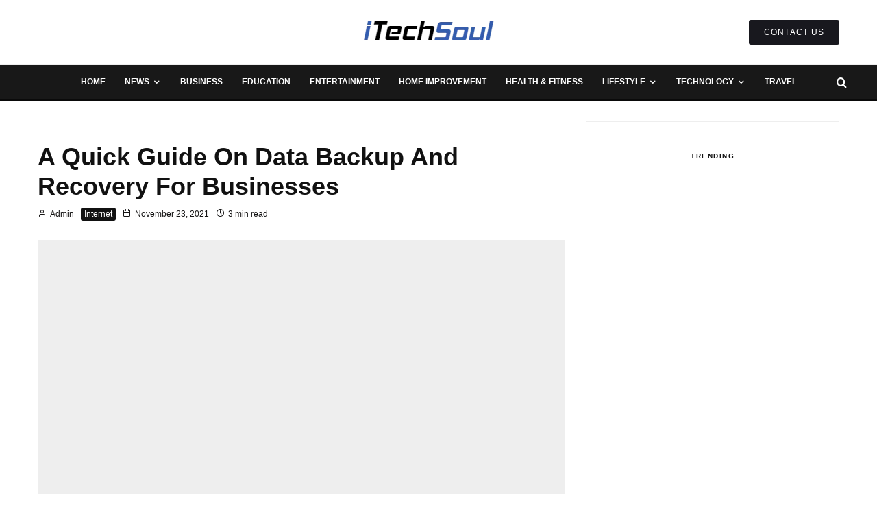

--- FILE ---
content_type: text/html; charset=UTF-8
request_url: https://itechsoul.com/a-quick-guide-on-data-backup-and-recovery-for-businesses/
body_size: 61869
content:
<!DOCTYPE html><html dir="ltr" lang="en-US" prefix="og: https://ogp.me/ns#"><head><script data-no-optimize="1">var litespeed_docref=sessionStorage.getItem("litespeed_docref");litespeed_docref&&(Object.defineProperty(document,"referrer",{get:function(){return litespeed_docref}}),sessionStorage.removeItem("litespeed_docref"));</script> <meta charset="UTF-8"><meta name="viewport" content="width=device-width, initial-scale=1"><link rel="profile" href="http://gmpg.org/xfn/11"><meta name="theme-color" content="#1476f6"><title>A Quick Guide On Data Backup And Recovery For Businesses</title><meta name="description" content="Data backup and recovery is the process of copying (and archiving) your data and putting together secure systems in case of data corruption and deletion so that" /><meta name="robots" content="max-image-preview:large" /><meta name="author" content="Admin"/><meta name="google-site-verification" content="QedWv_9HfXuWfQVBAvQXnJ-7CzKYkpckRPLfKLtVKe0" /><link rel="canonical" href="https://itechsoul.com/a-quick-guide-on-data-backup-and-recovery-for-businesses/" /><meta name="generator" content="All in One SEO Pro (AIOSEO) 4.8.7.2" /><meta property="og:locale" content="en_US" /><meta property="og:site_name" content="iTechSoul - Future Technology And Social Media" /><meta property="og:type" content="article" /><meta property="og:title" content="A Quick Guide On Data Backup And Recovery For Businesses" /><meta property="og:description" content="Data backup and recovery is the process of copying (and archiving) your data and putting together secure systems in case of data corruption and deletion so that" /><meta property="og:url" content="https://itechsoul.com/a-quick-guide-on-data-backup-and-recovery-for-businesses/" /><meta property="article:published_time" content="2021-11-23T15:34:48+00:00" /><meta property="article:modified_time" content="2021-11-23T15:34:48+00:00" /><meta name="twitter:card" content="summary" /><meta name="twitter:title" content="A Quick Guide On Data Backup And Recovery For Businesses" /><meta name="twitter:description" content="Data backup and recovery is the process of copying (and archiving) your data and putting together secure systems in case of data corruption and deletion so that" /> <script type="application/ld+json" class="aioseo-schema">{"@context":"https:\/\/schema.org","@graph":[{"@type":"BlogPosting","@id":"https:\/\/itechsoul.com\/a-quick-guide-on-data-backup-and-recovery-for-businesses\/aioseo-article-6391fc0530d70","name":"A Quick Guide On Data Backup And Recovery For Businesses","headline":"A Quick Guide On Data Backup And Recovery For Businesses","description":"What is data backup and recovery? Data backup and recovery is the process of copying (and archiving) your data and putting together secure systems in case of data corruption and deletion so that you can promptly recover your essential business documents. You can restore data only if you\u2019ve taken the trouble to retain backup copies","author":{"@type":"Person","name":"Admin","url":"https:\/\/itechsoul.com\/author\/admin\/"},"publisher":{"@id":"https:\/\/itechsoul.com\/#person"},"image":{"@type":"ImageObject","url":"https:\/\/itechsoul.com\/wp-content\/uploads\/2021\/11\/Picture1.png","width":1920,"height":1534,"caption":"Laptop"},"datePublished":"2021-11-23T20:34:48+05:00","dateModified":"2021-11-23T20:34:48+05:00","inLanguage":"en-US","articleSection":"Internet, Data Backup"},{"@type":"BreadcrumbList","@id":"https:\/\/itechsoul.com\/a-quick-guide-on-data-backup-and-recovery-for-businesses\/#breadcrumblist","itemListElement":[{"@type":"ListItem","@id":"https:\/\/itechsoul.com#listItem","position":1,"name":"Home","item":"https:\/\/itechsoul.com","nextItem":{"@type":"ListItem","@id":"https:\/\/itechsoul.com\/category\/internet\/#listItem","name":"Internet"}},{"@type":"ListItem","@id":"https:\/\/itechsoul.com\/category\/internet\/#listItem","position":2,"name":"Internet","item":"https:\/\/itechsoul.com\/category\/internet\/","nextItem":{"@type":"ListItem","@id":"https:\/\/itechsoul.com\/a-quick-guide-on-data-backup-and-recovery-for-businesses\/#listItem","name":"A Quick Guide On Data Backup And Recovery For Businesses"},"previousItem":{"@type":"ListItem","@id":"https:\/\/itechsoul.com#listItem","name":"Home"}},{"@type":"ListItem","@id":"https:\/\/itechsoul.com\/a-quick-guide-on-data-backup-and-recovery-for-businesses\/#listItem","position":3,"name":"A Quick Guide On Data Backup And Recovery For Businesses","previousItem":{"@type":"ListItem","@id":"https:\/\/itechsoul.com\/category\/internet\/#listItem","name":"Internet"}}]},{"@type":"Person","@id":"https:\/\/itechsoul.com\/#person","name":"Admin","image":{"@type":"ImageObject","@id":"https:\/\/itechsoul.com\/a-quick-guide-on-data-backup-and-recovery-for-businesses\/#personImage","url":"https:\/\/itechsoul.com\/wp-content\/litespeed\/avatar\/410b41f1a607413214ff4015b6e02c19.jpg?ver=1768826547","width":96,"height":96,"caption":"Admin"}},{"@type":"Person","@id":"https:\/\/itechsoul.com\/author\/admin\/#author","url":"https:\/\/itechsoul.com\/author\/admin\/","name":"Admin","image":{"@type":"ImageObject","@id":"https:\/\/itechsoul.com\/a-quick-guide-on-data-backup-and-recovery-for-businesses\/#authorImage","url":"https:\/\/itechsoul.com\/wp-content\/litespeed\/avatar\/410b41f1a607413214ff4015b6e02c19.jpg?ver=1768826547","width":96,"height":96,"caption":"Admin"}},{"@type":"WebPage","@id":"https:\/\/itechsoul.com\/a-quick-guide-on-data-backup-and-recovery-for-businesses\/#webpage","url":"https:\/\/itechsoul.com\/a-quick-guide-on-data-backup-and-recovery-for-businesses\/","name":"A Quick Guide On Data Backup And Recovery For Businesses","description":"Data backup and recovery is the process of copying (and archiving) your data and putting together secure systems in case of data corruption and deletion so that","inLanguage":"en-US","isPartOf":{"@id":"https:\/\/itechsoul.com\/#website"},"breadcrumb":{"@id":"https:\/\/itechsoul.com\/a-quick-guide-on-data-backup-and-recovery-for-businesses\/#breadcrumblist"},"author":{"@id":"https:\/\/itechsoul.com\/author\/admin\/#author"},"creator":{"@id":"https:\/\/itechsoul.com\/author\/admin\/#author"},"image":{"@type":"ImageObject","url":"https:\/\/itechsoul.com\/wp-content\/uploads\/2021\/11\/Picture1.png","@id":"https:\/\/itechsoul.com\/a-quick-guide-on-data-backup-and-recovery-for-businesses\/#mainImage","width":1920,"height":1534,"caption":"Laptop"},"primaryImageOfPage":{"@id":"https:\/\/itechsoul.com\/a-quick-guide-on-data-backup-and-recovery-for-businesses\/#mainImage"},"datePublished":"2021-11-23T20:34:48+05:00","dateModified":"2021-11-23T20:34:48+05:00"},{"@type":"WebSite","@id":"https:\/\/itechsoul.com\/#website","url":"https:\/\/itechsoul.com\/","name":"iTechSoul","description":"Future Technology And Social Media","inLanguage":"en-US","publisher":{"@id":"https:\/\/itechsoul.com\/#person"}}]}</script> <link rel='dns-prefetch' href='//fonts.googleapis.com' /><link rel="alternate" type="application/rss+xml" title="iTechSoul &raquo; Feed" href="https://itechsoul.com/feed/" /><link rel="alternate" type="application/rss+xml" title="iTechSoul &raquo; Comments Feed" href="https://itechsoul.com/comments/feed/" /><link rel="alternate" title="oEmbed (JSON)" type="application/json+oembed" href="https://itechsoul.com/wp-json/oembed/1.0/embed?url=https%3A%2F%2Fitechsoul.com%2Fa-quick-guide-on-data-backup-and-recovery-for-businesses%2F" /><link rel="alternate" title="oEmbed (XML)" type="text/xml+oembed" href="https://itechsoul.com/wp-json/oembed/1.0/embed?url=https%3A%2F%2Fitechsoul.com%2Fa-quick-guide-on-data-backup-and-recovery-for-businesses%2F&#038;format=xml" /><style id='wp-img-auto-sizes-contain-inline-css' type='text/css'>img:is([sizes=auto i],[sizes^="auto," i]){contain-intrinsic-size:3000px 1500px}
/*# sourceURL=wp-img-auto-sizes-contain-inline-css */</style><style id="litespeed-ccss">ul{box-sizing:border-box}:root{--wp--preset--font-size--normal:16px;--wp--preset--font-size--huge:42px}:root{--wp--preset--aspect-ratio--square:1;--wp--preset--aspect-ratio--4-3:4/3;--wp--preset--aspect-ratio--3-4:3/4;--wp--preset--aspect-ratio--3-2:3/2;--wp--preset--aspect-ratio--2-3:2/3;--wp--preset--aspect-ratio--16-9:16/9;--wp--preset--aspect-ratio--9-16:9/16;--wp--preset--color--black:#000000;--wp--preset--color--cyan-bluish-gray:#abb8c3;--wp--preset--color--white:#ffffff;--wp--preset--color--pale-pink:#f78da7;--wp--preset--color--vivid-red:#cf2e2e;--wp--preset--color--luminous-vivid-orange:#ff6900;--wp--preset--color--luminous-vivid-amber:#fcb900;--wp--preset--color--light-green-cyan:#7bdcb5;--wp--preset--color--vivid-green-cyan:#00d084;--wp--preset--color--pale-cyan-blue:#8ed1fc;--wp--preset--color--vivid-cyan-blue:#0693e3;--wp--preset--color--vivid-purple:#9b51e0;--wp--preset--gradient--vivid-cyan-blue-to-vivid-purple:linear-gradient(135deg,rgba(6,147,227,1) 0%,rgb(155,81,224) 100%);--wp--preset--gradient--light-green-cyan-to-vivid-green-cyan:linear-gradient(135deg,rgb(122,220,180) 0%,rgb(0,208,130) 100%);--wp--preset--gradient--luminous-vivid-amber-to-luminous-vivid-orange:linear-gradient(135deg,rgba(252,185,0,1) 0%,rgba(255,105,0,1) 100%);--wp--preset--gradient--luminous-vivid-orange-to-vivid-red:linear-gradient(135deg,rgba(255,105,0,1) 0%,rgb(207,46,46) 100%);--wp--preset--gradient--very-light-gray-to-cyan-bluish-gray:linear-gradient(135deg,rgb(238,238,238) 0%,rgb(169,184,195) 100%);--wp--preset--gradient--cool-to-warm-spectrum:linear-gradient(135deg,rgb(74,234,220) 0%,rgb(151,120,209) 20%,rgb(207,42,186) 40%,rgb(238,44,130) 60%,rgb(251,105,98) 80%,rgb(254,248,76) 100%);--wp--preset--gradient--blush-light-purple:linear-gradient(135deg,rgb(255,206,236) 0%,rgb(152,150,240) 100%);--wp--preset--gradient--blush-bordeaux:linear-gradient(135deg,rgb(254,205,165) 0%,rgb(254,45,45) 50%,rgb(107,0,62) 100%);--wp--preset--gradient--luminous-dusk:linear-gradient(135deg,rgb(255,203,112) 0%,rgb(199,81,192) 50%,rgb(65,88,208) 100%);--wp--preset--gradient--pale-ocean:linear-gradient(135deg,rgb(255,245,203) 0%,rgb(182,227,212) 50%,rgb(51,167,181) 100%);--wp--preset--gradient--electric-grass:linear-gradient(135deg,rgb(202,248,128) 0%,rgb(113,206,126) 100%);--wp--preset--gradient--midnight:linear-gradient(135deg,rgb(2,3,129) 0%,rgb(40,116,252) 100%);--wp--preset--font-size--small:13px;--wp--preset--font-size--medium:20px;--wp--preset--font-size--large:36px;--wp--preset--font-size--x-large:42px;--wp--preset--spacing--20:0.44rem;--wp--preset--spacing--30:0.67rem;--wp--preset--spacing--40:1rem;--wp--preset--spacing--50:1.5rem;--wp--preset--spacing--60:2.25rem;--wp--preset--spacing--70:3.38rem;--wp--preset--spacing--80:5.06rem;--wp--preset--shadow--natural:6px 6px 9px rgba(0, 0, 0, 0.2);--wp--preset--shadow--deep:12px 12px 50px rgba(0, 0, 0, 0.4);--wp--preset--shadow--sharp:6px 6px 0px rgba(0, 0, 0, 0.2);--wp--preset--shadow--outlined:6px 6px 0px -3px rgba(255, 255, 255, 1), 6px 6px rgba(0, 0, 0, 1);--wp--preset--shadow--crisp:6px 6px 0px rgba(0, 0, 0, 1)}html{--wp-admin--admin-bar--height:32px;scroll-padding-top:var(--wp-admin--admin-bar--height)}@media screen and (max-width:782px){html{--wp-admin--admin-bar--height:46px}}html{-ms-text-size-adjust:100%;-webkit-text-size-adjust:100%}body{margin:0;-moz-osx-font-smoothing:grayscale;-webkit-font-smoothing:antialiased}article,aside,header,main,nav,li{display:block}h1,h3,ul{margin:0;padding:0}h1,h3{font-size:inherit}a,button{color:inherit}a,ins{text-decoration:none}button{overflow:visible;border:0;font:inherit;-webkit-font-smoothing:inherit;letter-spacing:inherit;background:0}::-moz-focus-inner{padding:0;border:0}:focus{outline:0}img{max-width:100%;height:auto;border:0}.clearfix:after{content:"";display:block;clear:both}*{box-sizing:border-box}ul{list-style-position:inside}ul li{display:list-item}ul{list-style:none}.zeen-widget li{margin:6px 0}h1{font-size:2em}h3{font-size:1.2em}.zeen-widget ul{list-style:none}.widget-title{margin-bottom:30px}.widget_categories ul{margin:15px 0}.site-inner .drop-search input{height:48px;background:#fff0;border:1px solid #eee;border-radius:0;letter-spacing:.01em;padding:0 15px;color:inherit;width:100%}.site-inner input[type=search]{background:#fff0;border:0}.widget_search form{border:1px solid #eee;color:#999}.widget_search form *{color:#999}.widget_search .search-submit{height:48px;float:right;width:48px}.widget_search .search-field{width:100%;padding:0 20px}.widget_search ::-webkit-input-placeholder{color:inherit}.widget_search ::-moz-placeholder{color:inherit}.widget_search :-ms-input-placeholder{color:inherit}.zeen-widget.widget_categories ul li{display:block!important}h1,h3{line-height:1.2}.rounded-corners .mask,.rounded-corners .mask img{border-radius:5px}article{min-width:0}.site-inner{min-height:100vh;position:relative}input{font:inherit}.site-skin-2{color:#eee}.tipi-overlay{height:100%;width:100%;position:absolute;top:0;left:0;-webkit-backface-visibility:hidden;backface-visibility:hidden;z-index:1}.tipi-overlay-base{z-index:101;position:fixed;opacity:0;visibility:hidden}.tipi-overlay-dark{background:#000}.tipi-overlay-light{background:#1f1f25}.mask{line-height:0;position:relative}.mask img{width:100%;height:100%;-o-object-fit:cover;object-fit:cover;-o-object-position:center;object-position:center;-webkit-backface-visibility:hidden;backface-visibility:hidden}.tipi-vertical-c,.tipi-all-c{align-items:center}.horizontal-menu.tipi-flex-eq-height>li{display:flex;align-items:center}.header-padding.tipi-flex-eq-height{padding-bottom:0!important;padding-top:0!important}.tipi-all-c{justify-content:center}.tipi-all-c.logo-main-wrap{text-align:center}.tipi-flex-lcr{flex-direction:row;flex-wrap:wrap;justify-content:flex-start;align-items:center}.tipi-flex-eq-height{align-items:stretch}.tipi-flex-lcr,.tipi-vertical-c,.tipi-all-c,.tipi-flex,.tipi-flex-eq-height{display:flex}.tipi-flex-r{text-align:right;flex:1;justify-content:flex-end}input::-webkit-input-placeholder{color:inherit}input::-moz-placeholder{color:inherit}input::-ms-input{color:inherit}.contents-wrap{width:100%;text-align:center}.content-bg{text-align:left}.content-bg>.tipi-cols{background:unset}.logo{line-height:0}.logo a{vertical-align:top;display:inline-block}.logo img{width:auto;vertical-align:top}.logo span{display:block}.bg-area{position:relative}.background{position:absolute;top:0;left:0;width:100%;height:100%;z-index:-1}.site-img-1 .background{background-repeat:no-repeat;background-position:center center;background-size:cover}.header-skin-1 .bg-area{background:#fff}.site-header .bg-area{z-index:3}.sb-skin-1{background:#fff}.block-wrap:not(.skin-inner)>.tipi-row-inner-style{background-image:none;background-color:#fff0}.site-skin-2{background:#1c1d1e}.site-skin-2{color:#fff}.site-skin-2 .mask{background:#0c0c0c}.block-skin-0{background:#fff0}.skin-light .block-skin-0 .tipi-arrow{border-color:#111;color:#111}.skin-light .block-skin-0 .tipi-arrow i:after{background:#111}.block-wrap:not(.skin-inner){background-repeat:no-repeat;background-size:cover;background-position:center center}.menu-icons{flex-shrink:0}.menu-icons>li>a{padding-left:10px;padding-right:10px}.menu-icons>li>a span{padding-left:7px}.horizontal-menu>li{display:inline-block}.horizontal-menu .menu-icon-mode{display:inline-flex;align-items:center}.menu-main-menu{flex-wrap:wrap}.sticky-menu{z-index:50;top:0;position:relative}#progress{position:absolute;bottom:-3px;height:3px;width:0;background-color:#ef2673;opacity:0}.horizontal-menu>li>a{display:inline-block}.main-navigation{position:relative}.menu-icon a:before{font-weight:400!important}.menu-icon i{font-weight:400!important}.bg-area>*{position:relative;z-index:11}.bg-area .background{z-index:0;position:absolute}.logo-main-wrap-center{text-align:center;justify-content:center}.logo-main-wrap-center .logo-img{margin:0 auto}.logo{display:inline-block}.site-mob-header{position:relative;z-index:10}.site-mob-header .bg-area{background:inherit;max-width:100%}.site-mob-header .logo-main-wrap{text-align:center}.site-mob-header .menu-right{flex:1;margin-right:-7px;margin-left:auto;text-align:right;justify-content:flex-end}.site-mob-header .icons-wrap li{display:flex}.site-mob-header .icons-wrap li a{padding:0 7px}.site-mob-header-2 .logo-main-wrap{text-align:left}.sticky-top{position:sticky;top:0;z-index:12}.mob-menu-wrap{position:fixed;width:100%;height:100%;z-index:102;top:0;left:0;bottom:0;font-size:18px}.mob-menu-wrap .content-wrap{height:100%}.mob-menu-wrap .content{height:100%;padding:30px 45px;display:flex;flex-direction:column;flex-grow:1;overflow:auto}.mob-menu-wrap .content .logo{animation-delay:.3s}.mob-menu-wrap .content .mobile-navigation{animation-delay:.4s}.mob-menu-wrap .content .menu-icons{animation-delay:.65s}.mob-menu-wrap .vertical-menu{margin:auto;width:100%;font-size:18px}.mob-menu-wrap .vertical-menu li{margin-bottom:7px;font-weight:400;text-transform:none;padding-right:0}.mob-menu-wrap .mobile-navigation{margin-top:30px;margin-bottom:30px;display:flex;overflow:auto;flex-direction:column;flex-grow:1}.mob-menu-wrap .menu-icons{display:flex;flex-wrap:wrap;margin-left:-10px;margin-right:-10px}.mob-menu-wrap .bg-area{height:100%}.mob-menu-wrap .tipi-close-icon{position:absolute;top:20px;right:20px;font-size:30px;z-index:12;line-height:1}.mob-menu-wrap .content>*{opacity:0;transform:translatex(-20px)}.site-mob-menu-a-2 .mob-menu-wrap{opacity:0;visibility:hidden}.tipi-i-menu-mob{width:12px;height:2px;background:#fff;position:relative;margin:0 auto;border-radius:1px;display:block}.tipi-i-menu-mob:before,.tipi-i-menu-mob:after{width:inherit;display:block;height:inherit;border-radius:inherit;background:inherit;content:"";position:absolute;width:125%}.tipi-i-menu-mob:before{top:-5px}.tipi-i-menu-mob:after{top:5px}.mob-tr-open{display:block;padding-top:0!important;padding-bottom:0!important;height:25px}.mob-tr-open i{margin-right:3px;float:right;top:calc(50% - 1px)}.sidebar-wrap{z-index:1;text-align:left}.sidebar-wrap .sidebar{margin-bottom:30px}.sidebar{width:100%}.sidebar .background{z-index:0}.content-area .zeen-widget{position:relative;z-index:1}.zeen_stylish_posts .tipi-row-inner-style{padding-top:0!important;padding-bottom:0!important}.zeen_stylish_posts .tipi-s-typo .title-wrap:first-of-type .title{padding-top:15px}.zeen_stylish_posts .block .stack-1{padding-bottom:30px}.zeen_stylish_posts .block .stack-1 .title{font-size:15px!important}.widget-title-c .sidebar-widget .widget-title{text-align:center}.block-more-1{font-weight:700}.block-more-2{margin-left:3px}.no-more{opacity:.25}.meta{-webkit-backface-visibility:hidden;backface-visibility:hidden}.tipi-row-inner-box{position:relative;background:inherit}.tipi-row-inner-style{width:100%;background:inherit}.block{position:relative;align-items:stretch;flex-flow:row wrap}.block article{position:relative}.preview-2:not(.elements-location-2) .title-wrap:first-child{padding-top:10px}.preview-2 .mask{max-height:500px;display:flex;overflow:hidden;align-items:center}.mask-img{display:block;width:100%;height:100%}.block-ani{overflow:hidden}.block-ani article{opacity:0}.block-wrap{border:0;margin-left:auto;margin-right:auto;border-image-slice:1;width:100%;display:block;text-align:left}.block-wrap .tipi-row-inner-style{border-image-slice:1}.tipi-row-inner-box{width:100%}.ppl-m-3 .block{justify-content:space-between}.preview-mini-wrap{position:relative}.preview-2{width:100%}.stack-design-1{text-align:left}.block-title{display:inline-block;line-height:1}.block-title-wrap{position:relative;width:100%}.block-title-wrap:not(.page-header-skin-4) .filters{background:inherit}.block-title-wrap .block-title-area{position:relative}.block-title-wrap .filters{position:relative;font-weight:400;font-size:12px;margin-top:6px;text-transform:none;letter-spacing:1px;color:#aaa;z-index:4}.block-title-wrap .load-more-wrap-2{margin-right:0}.module-block-title{margin-bottom:30px}.block-title-1{margin-bottom:30px}.byline{font-weight:400!important;margin-bottom:-7px}.byline .byline-part{vertical-align:middle}.elements-design-3 .byline-part{margin-right:10px}.cats .cat{margin-right:10px;display:inline-block}.cats .cat:last-of-type{margin-right:0}.cats .cat-with-bg{border-radius:3px;padding:0 5px;color:#fff!important}.cats .cat-with-bg-dark{background:#111}.byline-part{margin-bottom:5px;display:inline-block}.byline-part i{margin-right:3px}.meta{float:left;width:100%}.meta .title{font-size:22px;padding-top:.5em}.meta .title a{display:inline-block;max-width:100%}.tipi-s-typo .title{padding-top:8px}.tipi-s-typo .byline-3{padding-top:10px}.tipi-s-typo .title-wrap:first-of-type .title{padding-top:20px}.mode__wrap{padding:0 5px!important}.mode__wrap .mode__inner__wrap{position:relative;text-align:center;padding-left:0!important;width:30px;height:30px;overflow:hidden}.mode__wrap .mode__inner__wrap i{position:absolute;width:100%;margin-right:0!important;z-index:1;height:100%;transform:translate(0,100%) rotate(-60deg)}.mode__wrap .mode__inner__wrap i:before{width:100%;height:100%;display:flex;align-items:center;justify-content:center}.mode__wrap:not(.mode--alt) .tipi-i-moon{transform:translatey(0) rotate(0)}.site-mob-header .mode__wrap .mode__inner__wrap{background:#fff0}.site-mob-header .mode__wrap .mode__inner__wrap i{color:inherit}.img-ani-base .mask{overflow:hidden}.hero{width:100%;line-height:0;background:#eee;overflow:hidden;height:100%;position:relative;display:flex;align-items:center;justify-content:center}.hero img{width:100%;height:100%;margin-top:0;-o-object-fit:cover;object-fit:cover;-o-object-position:center;object-position:center}.hero-wrap{position:relative;overflow:hidden;z-index:0}.hero-wrap:not(.cover-11) .hero{max-height:100vh}.hero img{opacity:0}.title-above .meta-wrap{padding-bottom:30px}.title-above.hero-s .hero-wrap{margin-bottom:30px}.single-content{z-index:1;position:relative;padding-top:30px}.share-it{line-height:1;justify-content:space-between;flex-wrap:wrap}.share-it a{display:inline-block}.share-it.share-it-before{margin-bottom:30px}.share-it .social-tip{display:inline-block;font-size:10px;letter-spacing:1px;font-weight:700;padding-left:7px;text-transform:uppercase}.share-it i{display:inline-block;vertical-align:middle}.share-button-content{justify-content:center;width:100%;height:100%}.share-it-bold .share-button{height:45px;min-width:115px;text-align:center;padding:0 20px;color:#fff}.share-it-bold .share-button-fb{background:#3b5998}.share-it-bold .share-button-tw{background:#1da1f2}.share-it-bold .share-button-re{background:#ff4500}.share-it-2 .share-button{min-width:130px}.next-prev__design-2{position:fixed;top:50%;transform:translateY(-50%);z-index:2;opacity:0;visibility:hidden;height:140px}.next-prev__design-2>div{background-color:#f2f2f2}.next-prev__design-2 .pre-title{color:#777;font-size:10px;text-transform:uppercase}.next-prev__design-2 .title{color:#111;line-height:1.4;display:block;padding-top:2px;font-size:14px}.next-prev__design-2 .next-prev__trigger{z-index:1;position:relative;width:60px;height:60px;text-align:center}.next-prev__design-2 .next-prev__contents{padding:30px;position:absolute;top:50%;z-index:0;width:300px;height:100%;max-width:50vw;display:flex;align-items:center;transform:translate(0,-50%);opacity:0;visibility:hidden}.next-prev__design-2 .mask{flex-shrink:0;width:80px}.next-prev__design-2.next-prev__next .meta{padding-left:15px}.next-prev__design-2.next-prev__next:not(:hover) .next-prev__contents{transform:translate(50%,-50%)}.next-prev__design-2.next-prev__prev{text-align:right}.next-prev__design-2.next-prev__prev .meta{padding-right:15px}.next-prev__design-2.next-prev__prev .mask{order:2}.next-prev__design-2.next-prev__prev:not(:hover) .next-prev__contents{transform:translate(-50%,-50%)}.next-prev__prev{left:0}.next-prev__prev .next-prev__contents{left:calc(100% - 60px);padding-left:60px}.next-prev__next{right:0}.next-prev__next .next-prev__contents{padding-right:60px;right:calc(100% - 60px)}.title{word-wrap:break-word}.block{counter-reset:block}.block article{counter-increment:block}.slide-in-el{position:fixed;top:0;right:0;max-width:100%;width:780px;height:100%;z-index:102;opacity:0;visibility:hidden;transform:translateX(50%);will-change:transform;overflow-y:auto;box-shadow:0 0 25px 0 rgb(0 0 0/.075)}.slide-in-el .content{margin:0 auto;height:100%}.slide-in-el .bg-area{min-height:100%}.slide-in-el .close{position:absolute;top:0;right:0;margin:30px;z-index:2;font-size:2em;line-height:1}.slide-in-menu{width:780px}.slide-in-menu .content{padding:80px 0;width:80%;max-width:360px}.slide-in-menu .content .zeen-widget:last-child{margin-bottom:0}.slide-in-menu .zeen-widget{margin-bottom:90px}.slide-in-menu .logo-slide{display:block;margin-bottom:60px}.tipi-tile .content>div{opacity:0;transform:translatex(25%)}.modal-wrap{z-index:110;opacity:0}.modal-wrap .close,.tipi-overlay-base .close{z-index:2;position:absolute;top:30px;right:30px}.modal-wrap .close i,.tipi-overlay-base .close i{font-size:40px;color:#fff}.tipi-overlay-base .close{opacity:0}.modal-wrap{width:100%;height:100%;left:0;top:0}.modal-wrap .content-custom{position:relative;width:100%;margin-left:auto;margin-right:auto;text-align:center;max-width:calc(100vw - 30px)}.modal-wrap .tipi-overlay{background-color:#fff;z-index:1;opacity:.8}.modal-wrap.dark-overlay .tipi-overlay{background:#000}.modal-wrap.dark-overlay .close i{color:#fff!important}.modal-wrap.dark-overlay .search-all-results{background:#282828}.modal-wrap.dark-overlay .content-search{color:#fff}.modal-wrap.dark-overlay .content-search .search-field{color:inherit;border-bottom-color:#444}.modal-wrap.dark-overlay .content-search .search-field::-webkit-input-placeholder{color:#fff}.modal-wrap.dark-overlay .content-search .search-field::-moz-placeholder{color:#fff}.modal-wrap.dark-overlay .content-search .search-field:-ms-input-placeholder{color:#fff}.modal-wrap .content-block{z-index:2;border-radius:10px;position:absolute;opacity:0;padding:0 30px;visibility:hidden;left:50%;top:50%;transform:translate(-50%,-50%)}.modal-wrap .content-block .bg-area{border-radius:3px}.modal-wrap .content-custom{transform:translate(-50%,-50%) translatey(-30px)}.modal-wrap .content{position:relative;height:100%;padding:0 30px;justify-content:center}.modal-wrap .close i{opacity:0}.modal-wrap .content-latl{transform:translateY(-50%) translateY(-20px) translateX(-50%)}.tipi-x-outer{opacity:0}.tipi-x-wrap{line-height:0}.search-field{-webkit-appearance:none;background:#fff0;border:0}.search-field::-webkit-search-cancel-button{-webkit-appearance:none;opacity:0}input[type=search]::-ms-clear{display:none}.content-search{width:100%;text-align:center;color:#111}.content-search .search-submit{display:none}.content-search .search-field{border-radius:0;color:#111;font-size:30px;border:0;width:100%;border-bottom:1px solid #e4e4e4;text-align:center}.content-search .search-field::-webkit-input-placeholder{color:#111}.content-search .search-field::-moz-placeholder{color:#111;opacity:1}.content-search .search-field:-ms-input-placeholder{color:#111}.content-search .suggestions-wrap a{margin-right:5px}.content-search .suggestions-wrap a:before{content:"#"}.content-search .search{opacity:0;transform:translate3d(0,-20px,0)}.content-search .search-hints{opacity:0;font-size:12px;align-items:baseline;transform:translate3d(0,10px,0)}.content-search .search-hints .search-hint{display:block;margin-left:auto;flex-shrink:0}.content-found-wrap{opacity:0;transform:translate3d(0,5px,0);height:0}.content-found-wrap .tipi-button{margin-top:15px}.drop-search-wrap .modal-tr{min-width:28px}.drop-search{position:absolute;right:0;width:350px;top:100%;z-index:2;color:#000;opacity:0;visibility:hidden;z-index:103}.drop-search .search{border:0}.drop-search .search .search-field{border:0!important;color:#fff;background-color:#141516;border-radius:0}.drop-search .search .search-submit{display:none}.drop-search .button-wrap{width:100%;text-align:center}.drop-search .content-found-wrap{background:#fff;width:100%;border:#f1f1f1 1px solid;border-top:0}.drop-search .content-found-wrap .tipi-button{width:100%}.drop-search .tipi-button{margin-top:20px}.drop-search-wrap{position:relative}.content-latl{position:relative}.content-latl .tipi-modal-bg{padding:45px;width:390px;justify-content:center}.tipi-button{display:inline-block;border-radius:2px;-webkit-appearance:none;padding:0 20px;background:#000;outline:0;border:0;height:44px;line-height:40px;border:2px solid #fff0;color:#fff!important}.button-arrow{position:relative;padding-left:30px;padding-right:30px}.button-arrow>i{opacity:0;position:absolute;top:50%;font-size:1em;transform:translate3d(0,-50%,0)}.button-arrow .button-title{display:inline-block}.button-arrow-r>i{transform:translate3d(-10px,-50%,0);right:20px}.zeen-widget ins{background:#fff0}.mask{background:#eee}.tipi-arrow{display:inline-block;-webkit-backface-visibility:hidden;backface-visibility:hidden;border:1px solid #fff;color:#fff;border-radius:1px;text-align:center}.tipi-arrow i{position:relative;display:inline-block}.tipi-arrow i:after{transform:scaleY(0);content:"";width:1px;height:15px;background:#fff;display:block;position:absolute;left:50%}.tipi-arrow.tipi-arrow-s{height:26px;width:26px;line-height:24px;font-size:12px}.tipi-arrow.tipi-arrow-s i{line-height:inherit}.tipi-arrow.tipi-arrow-s i:after{width:10px}.tipi-arrow-l i:after,.tipi-arrow-r i:after{transform:scaleX(0);width:15px!important;height:2px;margin-left:-2px;transform-origin:left 0;top:50%}.tipi-arrow-l i:after{left:50%;margin-left:-2px;transform-origin:left 0}.tipi-arrow-l.tipi-arrow-s i:after{height:1px;width:10px!important}.tipi-arrow-r i:after{left:calc(50% - 15px);margin-left:2px;transform-origin:right 0}.tipi-arrow-r.tipi-arrow-s i:after{height:1px;width:10px!important;left:calc(50% - 10px);margin-left:1px}.tipi-row{margin-left:auto;margin-right:auto;width:100%;padding-left:20px;padding-right:20px}.tipi-col{position:relative;min-height:1px;float:left}.tipi-cols{position:relative}.tipi-xs-12{width:100%}[class^=tipi-i-]{font-family:"tipi"!important;speak:none;font-style:normal;font-weight:normal!important;font-variant:normal;text-transform:none;font-size:inherit;line-height:1;letter-spacing:0;-ms-font-feature-settings:"liga"1;font-feature-settings:"liga";font-variant-ligatures:discretionary-ligatures;-webkit-font-smoothing:antialiased;-moz-osx-font-smoothing:grayscale}.tipi-i-moon:before{content:""}.tipi-i-sun:before{content:""}.tipi-i-close:before{content:""}.tipi-i-search-thin:before{content:""}.tipi-i-arrow-left:before{content:""}.tipi-i-arrow-right:before{content:""}.tipi-i-calendar:before{content:""}.tipi-i-clock:before{content:""}.tipi-i-user:before{content:""}.tipi-i-search:before{content:""}.tipi-i-x:before{content:""}.tipi-i-facebook:before{content:""}.tipi-i-angle-left:before{content:""}.tipi-i-angle-right:before{content:""}.tipi-i-reddit-alien:before{content:""}@media only screen and (min-width:481px){.ppl-s-3 article{flex:0 0 calc(33.3333333333% - 20px);width:calc(33.333% - 20px)}.block-title-1 .block-title{position:relative}.block-title-1 .block-title-area{width:100%}.block-title-1 .load-more-wrap-2{margin-left:15px;margin-right:0}.block-title-1 .load-more-wrap-2:first-of-type{margin-left:30px}.with-load-more{display:flex}.with-load-more .filters{flex-shrink:0}.ppl-s-3 .tipi-s-typo .title{font-size:16px;padding-top:10px}.preview-61.separation-border-style:nth-last-child(2),.preview-61.separation-border-style:last-child,.preview-61.separation-border-style:nth-last-child(3){padding-bottom:0;border-bottom:0;margin-bottom:0}.site-main .share-it-2 .share-button{margin-bottom:15px;width:calc(33.33333% - 10px)}.site-main .share-it-2 .share-button:first-child:nth-last-child(3),.site-main .share-it-2 .share-button:first-child:nth-last-child(3)~.share-button{width:calc(33.33333% - 10px)}}@media only screen and (min-width:860px){.tipi-m-0{display:none}.tipi-cols{margin-left:-15px;margin-right:-15px}.tipi-col{padding-right:15px;padding-left:15px}.tipi-row{padding-left:30px;padding-right:30px}.ppl-m-3 article{flex:0 0 calc(33.3333333333% - 20px);width:calc(33% - 20px)}.article-ani-1:not(.article-window) img{opacity:0}.ppl-s-3 .tipi-s-typo .title{font-size:1.6rem}.mm-skin-2 .zeen-lazy-load-base{background:#202020}.mm-skin-2 .mm-art .menu-wrap{background:#252627}.mm-skin-2 .mm-art .menu-wrap .mask{background:#252627}.mm-skin-2 .mm-art .menu-wrap .block-skin-0 .tipi-arrow{color:#fff;border-color:#fff}.mm-skin-2 .mm-art .menu-wrap .block-skin-0 .tipi-arrow i:after{background:#fff}.mm-skin-2 .dropper .menu,.mm-skin-2 .dropper .menu a{color:#fff}.mm-skin-2 .dropper .block-title-area .block-title{color:#fff}.menu-main-menu>li>a{padding-left:8px;padding-right:8px}.menu.tipi-row{padding:0}.drop-it>.menu,.drop-it>a:before{opacity:0;visibility:hidden}.drop-it .title a{font-size:inherit}.drop-it .block-wrap{padding:40px!important}.drop-it .block-wrap .block-title-wrap{margin-top:-10px}.drop-it .block-wrap .block-title-wrap .load-more-wrap-2{margin-top:0}.drop-it .block-wrap:not(.tile-design-4) .block-61{margin-bottom:-10px}.drop-it .block-title-wrap .block-title{font-size:30px;padding-bottom:5px}.drop-it .block-title-wrap .filters{position:relative;display:flex;margin-top:0;flex-shrink:0;align-items:center}.drop-it .block-title:after,.drop-it .block-title:before{display:none}.drop-it .block-wrap:not(.tile-design-4) .preview-classic .title-wrap{text-align:center}.drop-it .block-wrap:not(.tile-design-4) .preview-classic .title-wrap .title{font-size:15px;padding-top:20px}.drop-it .block-title-wrap{opacity:0}.mm-ani-2 .dropper>.menu{transform:translate3d(0,10px,0)}.mm-11 article{margin-bottom:0}.menu-wrap-more-10{flex-direction:row-reverse}.menu-wrap-more-10 .block-wrap{width:100%}.mm-art>.menu{position:absolute;z-index:10;width:100%;left:0;top:100%}.menu-bg-area{width:100%}.main-menu-skin-2 .menu-bg-area{background-color:#181818}.logo-main-wrap.tipi-vertical-c .logo{margin-right:30px}.secondary-wrap{display:flex;position:relative;z-index:102}.secondary-wrap .menu-icons{margin-left:auto;flex:1}.secondary-wrap{font-weight:inherit}.vertical-menu{left:0;width:inherit}.main-navigation .horizontal-menu>li>a{height:100%;display:flex;align-items:center}.main-menu-c .sticky-part{justify-content:center}.main-menu-c .sticky-part .logo-menu-wrap,.main-menu-c .sticky-part .menu-icons{flex:1}.main-menu-c .sticky-part .logo-menu-wrap{text-align:left}.nav-grid{position:relative;z-index:5}.nav-grid .menu-icons{justify-content:flex-end;text-align:right}.logo-menu-wrap{float:left}.logo-menu-wrap .logo-main-menu{margin-right:20px;padding-left:5px}.logo-only-when-stuck .logo-main-menu{margin-right:0;opacity:0;width:0;padding-left:0}.sticky-menu-1.logo-only-when-stuck .logo-main-menu{margin-right:0;transform:translate3d(-30px,0,0)}.sticky-part,.menu-content-wrap{transform-style:preserve-3d}.menu-content-wrap{position:relative}.sticky-p2{width:100%;height:100%;position:absolute;top:0;left:0;overflow:hidden;visibility:hidden}.sticky-p2 .sticky-p2-inner{padding:0 30px;transform:translateY(100%);height:100%}.sticky-p2 .mode__wrap{margin-left:15px}.sticky-p2 .title-wrap{display:flex;min-width:0}.sticky-p2 .share-it{margin-left:auto;flex-shrink:0}.sticky-p2 .share-it .share-button{margin:0 0 0 20px!important}.sticky-p2 .share-it i{font-size:15px;margin-right:5px}.sticky-p2 .pre-title{font-weight:700;text-transform:uppercase;margin-right:10px;display:inline-block;flex-shrink:0}.sticky-p2 .title{text-transform:uppercase;display:inline-block;overflow:hidden;white-space:nowrap;text-overflow:ellipsis;padding-right:30px}.content-search .search-field{font-size:42px}.content-search .search-hints{display:flex}.content-search .search-hint{text-align:right}.content-search .suggestions-wrap{text-align:left;order:-1}.content-found-wrap .tipi-button{margin-top:45px}.tipi-modal-bg{display:flex;align-items:center}.entry-content-wrap{padding-top:0}}@media only screen and (min-width:860px) and (max-width:1019px){.portrait-tablet-0{display:none}.menu-icons>li>a,.main-navigation .horizontal-menu>li>a{padding-left:7px!important;padding-right:7px!important}}@media all and (orientation:portrait) and (min-width:860px){.content-search{margin-top:-100px}}@media only screen and (min-width:1020px){.tipi-l-4{width:33.3333333333%}.tipi-l-8{width:66.6666666667%}}@media only screen and (min-width:1240px){.main-navigation.tipi-row:not(.stuck) .nav-grid{padding:0}.tipi-s-typo .title{font-size:1.6rem}.tipi-s-typo .title-wrap:first-of-type .title{padding-top:30px}.tipi-s-typo.preview-2 .title-wrap:first-child{padding-top:0}.site-main .share-it-2 .share-button{width:calc(25% - 10px);margin-bottom:20px}.content-search .search-hints{padding-top:5px}.menu-main-menu>li>a{padding-left:12px;padding-right:12px}}@media only screen and (min-width:1600px){.content-search .search-field{font-size:5rem}}@media only screen and (max-width:1239px){input[type=search]{font-size:16px}.site-header.tipi-row,.main-navigation.tipi-row{padding-left:0;padding-right:0}.main-navigation.tipi-row:not(.main-menu-width-1) .nav-grid{padding:0}.site-header.tipi-row .header-padding{padding-left:30px;padding-right:30px}.nav-grid .sticky-part{padding:0 20px}.share-it:after{content:"";width:calc(33.333333% - 10px)}}@media only screen and (max-width:1019px){.share-it:not(.share-it-text):not(.share-it-11){margin-bottom:10px}.share-it:not(.share-it-text):not(.share-it-11) .share-button{margin:0 0 20px}.share-it-bold .share-button{min-width:130px}.next-prev__design-2{display:none}}@media only screen and (max-width:859px){.tipi-xs-0{display:none}.single-content .hero-wrap{margin:-30px -20px 20px}.single-content .meta-wrap+.hero-wrap{margin-top:0}input[type=search]::-webkit-search-cancel-button{display:none}.content-found-wrap .tipi-button{margin-top:30px}.site-header{display:none}.content-search{padding:0}.content-search .search-hints{padding-top:5px;text-align:center}.content-search .search-hints .search-hint{display:none}.sidebar-wrap .sidebar{padding-left:30px!important;padding-right:30px!important}.sidebar-wrap.sb-with-border .sidebar{border:0!important}.single .site-content .tipi-row .sidebar-wrap .sidebar{padding-left:0!important;padding-right:0!important}}@media only screen and (max-width:480px){.mob-menu-wrap .menu-icons{justify-content:space-between}.share-it:not(.share-it-text):not(.share-it-11) .share-button{width:calc(50% - 10px)}.sidebar-wrap .sidebar{padding:0 20px}.separation-border-style:not(.split-1){margin-bottom:0;border-bottom:0;padding-bottom:0}}@media only screen and (max-height:730px){.modal-wrap .close,.tipi-overlay-base .close{right:15px}}.content-bg{background:#fff}.background.mask{background-color:#fff0}.modal-wrap{position:fixed;visibility:hidden}.site-inner{background-color:#fff}input,.by-f1 .byline,.headings-f1 h1,.headings-f1 h3,.font-1{font-family:"Open Sans",sans-serif;font-weight:600;font-style:normal}button,.tipi-button,.body-f2,.wh-f2 .widget-title,.font-2{font-family:"Open Sans",sans-serif;font-weight:400;font-style:normal}.font-3{font-family:"Montserrat",sans-serif;font-style:normal;font-weight:200}.tipi-row{max-width:1230px}.single .site-content .tipi-row{max-width:1230px}#progress{background-color:#1476f6}body{color:#444}.byline,.byline a{color:#141313}.preview-classic .meta .title{color:#111}h1,h3,.block-title{color:#111}.sidebar-widget .widget-title{color:#111!important}body{line-height:1.66}button,.tipi-button{letter-spacing:.03em}.widget-title{letter-spacing:.15em}html,body{font-size:15px}.byline{font-size:12px}button,.tipi-button{font-size:11px}.logo span{font-size:12px}.hero-meta.tipi-s-typo .title{font-size:24px}.block-title{font-size:24px}.tipi-s-typo .title,.ppl-s-3 .tipi-s-typo .title{font-size:22px}.widget-title{font-size:12px}.main-navigation .horizontal-menu,.main-navigation .menu-item{font-weight:700}.widget-title{font-weight:700!important}button,.tipi-button{text-transform:uppercase}.entry-title{text-transform:none}.block-wrap-classic .title-wrap .title{text-transform:none}.block-title{text-transform:none}.byline{text-transform:none}.widget-title{text-transform:uppercase}.main-navigation .menu-item{text-transform:uppercase}.site-mob-header .menu-icon span{text-transform:uppercase}.mm-submenu-2 .mm-11 .menu-wrap>*{border-top:3px solid #fff0}.sidebar-wrap .sidebar{padding-right:30px;padding-left:30px;padding-top:14px;padding-bottom:0}@media only screen and (min-width:860px){button,.tipi-button{letter-spacing:.09em}.hero-meta.tipi-s-typo .title{font-size:30px}.main-navigation{font-size:12px}.main-navigation .menu-icon{font-size:12px}.secondary-wrap{font-size:11px}}@media only screen and (min-width:1240px){html,body{font-size:16px}.hero-meta.tipi-s-typo .title{font-size:36px}.main-navigation .menu-icon{font-size:16px}.block-title{font-size:40px}.tipi-s-typo .title,.ppl-s-3 .tipi-s-typo .title{font-size:24px}.widget-title{font-size:10px}}.site-header a{color:#fff}.mob-menu-wrap a{color:#fff}.sidebar-wrap .sidebar{border:1px #eee solid}.content-area .zeen-widget{padding:0 0 30px}.content-latl .bg-area{background-color:#272727}.content-latl .bg-area{color:#fff}.slide-in-menu .bg-area{background-color:#222}.slide-in-menu .bg-area .background{opacity:.3}.slide-in-menu,.slide-in-menu .bg-area a,.slide-in-menu .bg-area .widget-title{color:#fff}.mob-menu-wrap .bg-area{background-color:#0a0a0a}.mob-menu-wrap .bg-area .background{opacity:.5}.mob-menu-wrap .bg-area,.mob-menu-wrap .bg-area a{color:#fff}.main-navigation{color:#fff}.main-navigation .horizontal-menu>li>a{padding-left:14px;padding-right:14px}.main-navigation-border{border-bottom:3px #0a0a0a solid}.main-navigation-border .drop-search{border-top:3px #0a0a0a solid}#progress{bottom:0;height:3px}#progress{background-color:#1476f6}.main-navigation-border{border-top:1px #eee solid}.main-navigation .horizontal-menu>li>a{padding-top:15px;padding-bottom:15px}.site-mob-header .menu-icon{font-size:13px}.secondary-wrap .menu-bg-area{background-color:#1f2123}.secondary-wrap{color:#fff}.site-mob-header:not(.site-mob-header-11) .header-padding .logo-main-wrap,.site-mob-header:not(.site-mob-header-11) .header-padding .icons-wrap a{padding-top:20px;padding-bottom:20px}.site-header .header-padding{padding-top:20px;padding-bottom:20px}@media only screen and (min-width:860px){.tipi-m-0{display:none}}.main-navigation .menu-item-31217 .menu-wrap>*{border-top-color:#0a5fbb!important}.main-navigation .menu-item-31122 .menu-wrap>*{border-top-color:#0a5fbb!important}.main-navigation .menu-item-31128 .menu-wrap>*{border-top-color:#0a5fbb!important}.main-navigation .menu-item-31123 .menu-wrap>*{border-top-color:#0a5fbb!important}.main-navigation .menu-item-31124 .menu-wrap>*{border-top-color:#0a5fbb!important}.main-navigation .menu-item-31125 .menu-wrap>*{border-top-color:#0a5fbb!important}.main-navigation .menu-item-31126 .menu-wrap>*{border-top-color:#0a5fbb!important}.main-navigation .menu-item-31127 .menu-wrap>*{border-top-color:#0a5fbb!important}</style><link rel="preload" data-asynced="1" data-optimized="2" as="style" onload="this.onload=null;this.rel='stylesheet'" href="https://itechsoul.com/wp-content/litespeed/css/d850b6cabc241954d45e4a8e6baa950a.css?ver=24fce" /><script data-optimized="1" type="litespeed/javascript" data-src="https://itechsoul.com/wp-content/plugins/litespeed-cache/assets/js/css_async.min.js"></script> <style id='global-styles-inline-css' type='text/css'>:root{--wp--preset--aspect-ratio--square: 1;--wp--preset--aspect-ratio--4-3: 4/3;--wp--preset--aspect-ratio--3-4: 3/4;--wp--preset--aspect-ratio--3-2: 3/2;--wp--preset--aspect-ratio--2-3: 2/3;--wp--preset--aspect-ratio--16-9: 16/9;--wp--preset--aspect-ratio--9-16: 9/16;--wp--preset--color--black: #000000;--wp--preset--color--cyan-bluish-gray: #abb8c3;--wp--preset--color--white: #ffffff;--wp--preset--color--pale-pink: #f78da7;--wp--preset--color--vivid-red: #cf2e2e;--wp--preset--color--luminous-vivid-orange: #ff6900;--wp--preset--color--luminous-vivid-amber: #fcb900;--wp--preset--color--light-green-cyan: #7bdcb5;--wp--preset--color--vivid-green-cyan: #00d084;--wp--preset--color--pale-cyan-blue: #8ed1fc;--wp--preset--color--vivid-cyan-blue: #0693e3;--wp--preset--color--vivid-purple: #9b51e0;--wp--preset--gradient--vivid-cyan-blue-to-vivid-purple: linear-gradient(135deg,rgb(6,147,227) 0%,rgb(155,81,224) 100%);--wp--preset--gradient--light-green-cyan-to-vivid-green-cyan: linear-gradient(135deg,rgb(122,220,180) 0%,rgb(0,208,130) 100%);--wp--preset--gradient--luminous-vivid-amber-to-luminous-vivid-orange: linear-gradient(135deg,rgb(252,185,0) 0%,rgb(255,105,0) 100%);--wp--preset--gradient--luminous-vivid-orange-to-vivid-red: linear-gradient(135deg,rgb(255,105,0) 0%,rgb(207,46,46) 100%);--wp--preset--gradient--very-light-gray-to-cyan-bluish-gray: linear-gradient(135deg,rgb(238,238,238) 0%,rgb(169,184,195) 100%);--wp--preset--gradient--cool-to-warm-spectrum: linear-gradient(135deg,rgb(74,234,220) 0%,rgb(151,120,209) 20%,rgb(207,42,186) 40%,rgb(238,44,130) 60%,rgb(251,105,98) 80%,rgb(254,248,76) 100%);--wp--preset--gradient--blush-light-purple: linear-gradient(135deg,rgb(255,206,236) 0%,rgb(152,150,240) 100%);--wp--preset--gradient--blush-bordeaux: linear-gradient(135deg,rgb(254,205,165) 0%,rgb(254,45,45) 50%,rgb(107,0,62) 100%);--wp--preset--gradient--luminous-dusk: linear-gradient(135deg,rgb(255,203,112) 0%,rgb(199,81,192) 50%,rgb(65,88,208) 100%);--wp--preset--gradient--pale-ocean: linear-gradient(135deg,rgb(255,245,203) 0%,rgb(182,227,212) 50%,rgb(51,167,181) 100%);--wp--preset--gradient--electric-grass: linear-gradient(135deg,rgb(202,248,128) 0%,rgb(113,206,126) 100%);--wp--preset--gradient--midnight: linear-gradient(135deg,rgb(2,3,129) 0%,rgb(40,116,252) 100%);--wp--preset--font-size--small: 13px;--wp--preset--font-size--medium: 20px;--wp--preset--font-size--large: 36px;--wp--preset--font-size--x-large: 42px;--wp--preset--spacing--20: 0.44rem;--wp--preset--spacing--30: 0.67rem;--wp--preset--spacing--40: 1rem;--wp--preset--spacing--50: 1.5rem;--wp--preset--spacing--60: 2.25rem;--wp--preset--spacing--70: 3.38rem;--wp--preset--spacing--80: 5.06rem;--wp--preset--shadow--natural: 6px 6px 9px rgba(0, 0, 0, 0.2);--wp--preset--shadow--deep: 12px 12px 50px rgba(0, 0, 0, 0.4);--wp--preset--shadow--sharp: 6px 6px 0px rgba(0, 0, 0, 0.2);--wp--preset--shadow--outlined: 6px 6px 0px -3px rgb(255, 255, 255), 6px 6px rgb(0, 0, 0);--wp--preset--shadow--crisp: 6px 6px 0px rgb(0, 0, 0);}:where(.is-layout-flex){gap: 0.5em;}:where(.is-layout-grid){gap: 0.5em;}body .is-layout-flex{display: flex;}.is-layout-flex{flex-wrap: wrap;align-items: center;}.is-layout-flex > :is(*, div){margin: 0;}body .is-layout-grid{display: grid;}.is-layout-grid > :is(*, div){margin: 0;}:where(.wp-block-columns.is-layout-flex){gap: 2em;}:where(.wp-block-columns.is-layout-grid){gap: 2em;}:where(.wp-block-post-template.is-layout-flex){gap: 1.25em;}:where(.wp-block-post-template.is-layout-grid){gap: 1.25em;}.has-black-color{color: var(--wp--preset--color--black) !important;}.has-cyan-bluish-gray-color{color: var(--wp--preset--color--cyan-bluish-gray) !important;}.has-white-color{color: var(--wp--preset--color--white) !important;}.has-pale-pink-color{color: var(--wp--preset--color--pale-pink) !important;}.has-vivid-red-color{color: var(--wp--preset--color--vivid-red) !important;}.has-luminous-vivid-orange-color{color: var(--wp--preset--color--luminous-vivid-orange) !important;}.has-luminous-vivid-amber-color{color: var(--wp--preset--color--luminous-vivid-amber) !important;}.has-light-green-cyan-color{color: var(--wp--preset--color--light-green-cyan) !important;}.has-vivid-green-cyan-color{color: var(--wp--preset--color--vivid-green-cyan) !important;}.has-pale-cyan-blue-color{color: var(--wp--preset--color--pale-cyan-blue) !important;}.has-vivid-cyan-blue-color{color: var(--wp--preset--color--vivid-cyan-blue) !important;}.has-vivid-purple-color{color: var(--wp--preset--color--vivid-purple) !important;}.has-black-background-color{background-color: var(--wp--preset--color--black) !important;}.has-cyan-bluish-gray-background-color{background-color: var(--wp--preset--color--cyan-bluish-gray) !important;}.has-white-background-color{background-color: var(--wp--preset--color--white) !important;}.has-pale-pink-background-color{background-color: var(--wp--preset--color--pale-pink) !important;}.has-vivid-red-background-color{background-color: var(--wp--preset--color--vivid-red) !important;}.has-luminous-vivid-orange-background-color{background-color: var(--wp--preset--color--luminous-vivid-orange) !important;}.has-luminous-vivid-amber-background-color{background-color: var(--wp--preset--color--luminous-vivid-amber) !important;}.has-light-green-cyan-background-color{background-color: var(--wp--preset--color--light-green-cyan) !important;}.has-vivid-green-cyan-background-color{background-color: var(--wp--preset--color--vivid-green-cyan) !important;}.has-pale-cyan-blue-background-color{background-color: var(--wp--preset--color--pale-cyan-blue) !important;}.has-vivid-cyan-blue-background-color{background-color: var(--wp--preset--color--vivid-cyan-blue) !important;}.has-vivid-purple-background-color{background-color: var(--wp--preset--color--vivid-purple) !important;}.has-black-border-color{border-color: var(--wp--preset--color--black) !important;}.has-cyan-bluish-gray-border-color{border-color: var(--wp--preset--color--cyan-bluish-gray) !important;}.has-white-border-color{border-color: var(--wp--preset--color--white) !important;}.has-pale-pink-border-color{border-color: var(--wp--preset--color--pale-pink) !important;}.has-vivid-red-border-color{border-color: var(--wp--preset--color--vivid-red) !important;}.has-luminous-vivid-orange-border-color{border-color: var(--wp--preset--color--luminous-vivid-orange) !important;}.has-luminous-vivid-amber-border-color{border-color: var(--wp--preset--color--luminous-vivid-amber) !important;}.has-light-green-cyan-border-color{border-color: var(--wp--preset--color--light-green-cyan) !important;}.has-vivid-green-cyan-border-color{border-color: var(--wp--preset--color--vivid-green-cyan) !important;}.has-pale-cyan-blue-border-color{border-color: var(--wp--preset--color--pale-cyan-blue) !important;}.has-vivid-cyan-blue-border-color{border-color: var(--wp--preset--color--vivid-cyan-blue) !important;}.has-vivid-purple-border-color{border-color: var(--wp--preset--color--vivid-purple) !important;}.has-vivid-cyan-blue-to-vivid-purple-gradient-background{background: var(--wp--preset--gradient--vivid-cyan-blue-to-vivid-purple) !important;}.has-light-green-cyan-to-vivid-green-cyan-gradient-background{background: var(--wp--preset--gradient--light-green-cyan-to-vivid-green-cyan) !important;}.has-luminous-vivid-amber-to-luminous-vivid-orange-gradient-background{background: var(--wp--preset--gradient--luminous-vivid-amber-to-luminous-vivid-orange) !important;}.has-luminous-vivid-orange-to-vivid-red-gradient-background{background: var(--wp--preset--gradient--luminous-vivid-orange-to-vivid-red) !important;}.has-very-light-gray-to-cyan-bluish-gray-gradient-background{background: var(--wp--preset--gradient--very-light-gray-to-cyan-bluish-gray) !important;}.has-cool-to-warm-spectrum-gradient-background{background: var(--wp--preset--gradient--cool-to-warm-spectrum) !important;}.has-blush-light-purple-gradient-background{background: var(--wp--preset--gradient--blush-light-purple) !important;}.has-blush-bordeaux-gradient-background{background: var(--wp--preset--gradient--blush-bordeaux) !important;}.has-luminous-dusk-gradient-background{background: var(--wp--preset--gradient--luminous-dusk) !important;}.has-pale-ocean-gradient-background{background: var(--wp--preset--gradient--pale-ocean) !important;}.has-electric-grass-gradient-background{background: var(--wp--preset--gradient--electric-grass) !important;}.has-midnight-gradient-background{background: var(--wp--preset--gradient--midnight) !important;}.has-small-font-size{font-size: var(--wp--preset--font-size--small) !important;}.has-medium-font-size{font-size: var(--wp--preset--font-size--medium) !important;}.has-large-font-size{font-size: var(--wp--preset--font-size--large) !important;}.has-x-large-font-size{font-size: var(--wp--preset--font-size--x-large) !important;}
/*# sourceURL=global-styles-inline-css */</style><style id='classic-theme-styles-inline-css' type='text/css'>/*! This file is auto-generated */
.wp-block-button__link{color:#fff;background-color:#32373c;border-radius:9999px;box-shadow:none;text-decoration:none;padding:calc(.667em + 2px) calc(1.333em + 2px);font-size:1.125em}.wp-block-file__button{background:#32373c;color:#fff;text-decoration:none}
/*# sourceURL=/wp-includes/css/classic-themes.min.css */</style><style id='admin-bar-inline-css' type='text/css'>/* Hide CanvasJS credits for P404 charts specifically */
    #p404RedirectChart .canvasjs-chart-credit {
        display: none !important;
    }
    
    #p404RedirectChart canvas {
        border-radius: 6px;
    }

    .p404-redirect-adminbar-weekly-title {
        font-weight: bold;
        font-size: 14px;
        color: #fff;
        margin-bottom: 6px;
    }

    #wpadminbar #wp-admin-bar-p404_free_top_button .ab-icon:before {
        content: "\f103";
        color: #dc3545;
        top: 3px;
    }
    
    #wp-admin-bar-p404_free_top_button .ab-item {
        min-width: 80px !important;
        padding: 0px !important;
    }
    
    /* Ensure proper positioning and z-index for P404 dropdown */
    .p404-redirect-adminbar-dropdown-wrap { 
        min-width: 0; 
        padding: 0;
        position: static !important;
    }
    
    #wpadminbar #wp-admin-bar-p404_free_top_button_dropdown {
        position: static !important;
    }
    
    #wpadminbar #wp-admin-bar-p404_free_top_button_dropdown .ab-item {
        padding: 0 !important;
        margin: 0 !important;
    }
    
    .p404-redirect-dropdown-container {
        min-width: 340px;
        padding: 18px 18px 12px 18px;
        background: #23282d !important;
        color: #fff;
        border-radius: 12px;
        box-shadow: 0 8px 32px rgba(0,0,0,0.25);
        margin-top: 10px;
        position: relative !important;
        z-index: 999999 !important;
        display: block !important;
        border: 1px solid #444;
    }
    
    /* Ensure P404 dropdown appears on hover */
    #wpadminbar #wp-admin-bar-p404_free_top_button .p404-redirect-dropdown-container { 
        display: none !important;
    }
    
    #wpadminbar #wp-admin-bar-p404_free_top_button:hover .p404-redirect-dropdown-container { 
        display: block !important;
    }
    
    #wpadminbar #wp-admin-bar-p404_free_top_button:hover #wp-admin-bar-p404_free_top_button_dropdown .p404-redirect-dropdown-container {
        display: block !important;
    }
    
    .p404-redirect-card {
        background: #2c3338;
        border-radius: 8px;
        padding: 18px 18px 12px 18px;
        box-shadow: 0 2px 8px rgba(0,0,0,0.07);
        display: flex;
        flex-direction: column;
        align-items: flex-start;
        border: 1px solid #444;
    }
    
    .p404-redirect-btn {
        display: inline-block;
        background: #dc3545;
        color: #fff !important;
        font-weight: bold;
        padding: 5px 22px;
        border-radius: 8px;
        text-decoration: none;
        font-size: 17px;
        transition: background 0.2s, box-shadow 0.2s;
        margin-top: 8px;
        box-shadow: 0 2px 8px rgba(220,53,69,0.15);
        text-align: center;
        line-height: 1.6;
    }
    
    .p404-redirect-btn:hover {
        background: #c82333;
        color: #fff !important;
        box-shadow: 0 4px 16px rgba(220,53,69,0.25);
    }
    
    /* Prevent conflicts with other admin bar dropdowns */
    #wpadminbar .ab-top-menu > li:hover > .ab-item,
    #wpadminbar .ab-top-menu > li.hover > .ab-item {
        z-index: auto;
    }
    
    #wpadminbar #wp-admin-bar-p404_free_top_button:hover > .ab-item {
        z-index: 999998 !important;
    }
    
/*# sourceURL=admin-bar-inline-css */</style><style id='zeen-style-inline-css' type='text/css'>.content-bg, .block-skin-5:not(.skin-inner), .block-skin-5.skin-inner > .tipi-row-inner-style, .article-layout-skin-1.title-cut-bl .hero-wrap .meta:before, .article-layout-skin-1.title-cut-bc .hero-wrap .meta:before, .article-layout-skin-1.title-cut-bl .hero-wrap .share-it:before, .article-layout-skin-1.title-cut-bc .hero-wrap .share-it:before, .standard-archive .page-header, .skin-dark .flickity-viewport, .zeen__var__options label { background: #ffffff;}a.zeen-pin-it{position: absolute}.background.mask {background-color: transparent}.side-author__wrap .mask a {display:inline-block;height:70px}.timed-pup,.modal-wrap {position:fixed;visibility:hidden}.to-top__fixed .to-top a{background-color:#000000; color: #fff}.site-inner { background-color: #fff; }.splitter svg g { fill: #fff; }.inline-post .block article .title { font-size: 20px;}.fontfam-1 { font-family: 'Open Sans',sans-serif!important;}input,input[type="number"],.body-f1, .quotes-f1 blockquote, .quotes-f1 q, .by-f1 .byline, .sub-f1 .subtitle, .wh-f1 .widget-title, .headings-f1 h1, .headings-f1 h2, .headings-f1 h3, .headings-f1 h4, .headings-f1 h5, .headings-f1 h6, .font-1, div.jvectormap-tip {font-family:'Open Sans',sans-serif;font-weight: 600;font-style: normal;}.fontfam-2 { font-family:'Open Sans',sans-serif!important; }input[type=submit], button, .tipi-button,.button,.wpcf7-submit,.button__back__home,.body-f2, .quotes-f2 blockquote, .quotes-f2 q, .by-f2 .byline, .sub-f2 .subtitle, .wh-f2 .widget-title, .headings-f2 h1, .headings-f2 h2, .headings-f2 h3, .headings-f2 h4, .headings-f2 h5, .headings-f2 h6, .font-2 {font-family:'Open Sans',sans-serif;font-weight: 400;font-style: normal;}.fontfam-3 { font-family:'Montserrat',sans-serif!important;}.body-f3, .quotes-f3 blockquote, .quotes-f3 q, .by-f3 .byline, .sub-f3 .subtitle, .wh-f3 .widget-title, .headings-f3 h1, .headings-f3 h2, .headings-f3 h3, .headings-f3 h4, .headings-f3 h5, .headings-f3 h6, .font-3 {font-family:'Montserrat',sans-serif;font-style: normal;font-weight: 200;}.tipi-row, .tipi-builder-on .contents-wrap > p { max-width: 1230px ; }.slider-columns--3 article { width: 360px }.slider-columns--2 article { width: 555px }.slider-columns--4 article { width: 262.5px }.single .site-content .tipi-row { max-width: 1230px ; }.single-product .site-content .tipi-row { max-width: 1230px ; }.date--secondary { color: #fee127; }.date--main { color: #f8d92f; }.tipi-button-cta-header{ font-size:12px;}.tipi-button-cta-wrap-header{ color: #fff;}.tipi-button-cta-header { background: #18181e; }.tipi-button-cta-header:hover { background: #111; }.global-accent-border { border-color: #1476f6; }.trending-accent-border { border-color: #14f549; }.trending-accent-bg { border-color: #14f549; }.wpcf7-submit, .tipi-button.block-loader { background: #18181e; }.wpcf7-submit:hover, .tipi-button.block-loader:hover { background: #111; }.tipi-button.block-loader { color: #fff!important; }.wpcf7-submit { background: #18181e; }.wpcf7-submit:hover { background: #111; }.global-accent-bg, .icon-base-2:hover .icon-bg, #progress { background-color: #1476f6; }.global-accent-text, .mm-submenu-2 .mm-51 .menu-wrap > .sub-menu > li > a { color: #1476f6; }body { color:#444;}.excerpt { color:#666666;}.mode--alt--b .excerpt, .block-skin-2 .excerpt, .block-skin-2 .preview-classic .custom-button__fill-2 { color:#888!important;}.read-more-wrap { color:#adadad;}.logo-fallback a { color:#000!important;}.site-mob-header .logo-fallback a { color:#000!important;}blockquote:not(.comment-excerpt) { color:#111;}.mode--alt--b blockquote:not(.comment-excerpt), .mode--alt--b .block-skin-0.block-wrap-quote .block-wrap-quote blockquote:not(.comment-excerpt), .mode--alt--b .block-skin-0.block-wrap-quote .block-wrap-quote blockquote:not(.comment-excerpt) span { color:#fff!important;}.byline, .byline a { color:#141313;}.mode--alt--b .block-wrap-classic .byline, .mode--alt--b .block-wrap-classic .byline a, .mode--alt--b .block-wrap-thumbnail .byline, .mode--alt--b .block-wrap-thumbnail .byline a, .block-skin-2 .byline a, .block-skin-2 .byline { color:#151414;}.preview-classic .meta .title, .preview-thumbnail .meta .title,.preview-56 .meta .title{ color:#111;}h1, h2, h3, h4, h5, h6, .block-title { color:#111;}.sidebar-widget  .widget-title { color:#111!important;}.link-color-wrap p > a, .link-color-wrap p > em a, .link-color-wrap p > strong a {
			text-decoration: underline; text-decoration-color: #2cffbd; text-decoration-thickness: 4px; text-decoration-style:solid}.link-color-wrap a, .woocommerce-Tabs-panel--description a { color: #1d6599; }.mode--alt--b .link-color-wrap a, .mode--alt--b .woocommerce-Tabs-panel--description a { color: #888; }.copyright, .site-footer .bg-area-inner .copyright a { color: #ffffff; }.link-color-wrap a:hover { color: #0c72f7; }.mode--alt--b .link-color-wrap a:hover { color: #555; }body{line-height:1.66}input[type=submit], button, .tipi-button,.button,.wpcf7-submit,.button__back__home{letter-spacing:0.03em}.sub-menu a:not(.tipi-button){letter-spacing:0.1em}.widget-title{letter-spacing:0.15em}html, body{font-size:15px}.byline{font-size:12px}input[type=submit], button, .tipi-button,.button,.wpcf7-submit,.button__back__home{font-size:11px}.excerpt{font-size:15px}.logo-fallback, .secondary-wrap .logo-fallback a{font-size:22px}.logo span{font-size:12px}.breadcrumbs{font-size:10px}.hero-meta.tipi-s-typo .title{font-size:24px}.hero-meta.tipi-s-typo .subtitle{font-size:15px}.hero-meta.tipi-m-typo .title{font-size:24px}.hero-meta.tipi-m-typo .subtitle{font-size:15px}.hero-meta.tipi-xl-typo .title{font-size:24px}.hero-meta.tipi-xl-typo .subtitle{font-size:15px}.block-html-content h1, .single-content .entry-content h1{font-size:20px}.block-html-content h2, .single-content .entry-content h2{font-size:20px}.block-html-content h3, .single-content .entry-content h3{font-size:20px}.block-html-content h4, .single-content .entry-content h4{font-size:20px}.block-html-content h5, .single-content .entry-content h5{font-size:18px}.footer-block-links{font-size:8px}blockquote, q{font-size:20px}.site-footer .copyright{font-size:12px}.footer-navigation{font-size:12px}.site-footer .menu-icons{font-size:12px}.block-title, .page-title{font-size:24px}.block-subtitle{font-size:18px}.block-col-self .preview-2 .title{font-size:22px}.block-wrap-classic .tipi-m-typo .title-wrap .title{font-size:22px}.tipi-s-typo .title, .ppl-s-3 .tipi-s-typo .title, .zeen-col--wide .ppl-s-3 .tipi-s-typo .title, .preview-1 .title, .preview-21:not(.tipi-xs-typo) .title{font-size:22px}.tipi-xs-typo .title, .tipi-basket-wrap .basket-item .title{font-size:15px}.meta .read-more-wrap{font-size:11px}.widget-title{font-size:12px}.split-1:not(.preview-thumbnail) .mask{-webkit-flex: 0 0 calc( 34% - 15px);
					-ms-flex: 0 0 calc( 34% - 15px);
					flex: 0 0 calc( 34% - 15px);
					width: calc( 34% - 15px);}.preview-thumbnail .mask{-webkit-flex: 0 0 65px;
					-ms-flex: 0 0 65px;
					flex: 0 0 65px;
					width: 65px;}.footer-lower-area{padding-top:40px}.footer-lower-area{padding-bottom:40px}.footer-upper-area{padding-bottom:40px}.footer-upper-area{padding-top:40px}.footer-widget-wrap{padding-bottom:40px}.footer-widget-wrap{padding-top:40px}.tipi-button-cta-header{font-size:12px}.tipi-button.block-loader, .wpcf7-submit, .mc4wp-form-fields button { font-weight: 700;}.subtitle {font-style:italic!important;}.main-navigation .horizontal-menu, .main-navigation .menu-item, .main-navigation .menu-icon .menu-icon--text,  .main-navigation .tipi-i-search span { font-weight: 700;}.secondary-wrap .menu-secondary li, .secondary-wrap .menu-item, .secondary-wrap .menu-icon .menu-icon--text {font-weight: 700;}.footer-lower-area, .footer-lower-area .menu-item, .footer-lower-area .menu-icon span {font-weight: 700;}.widget-title {font-weight: 700!important;}input[type=submit], button, .tipi-button,.button,.wpcf7-submit,.button__back__home{ text-transform: uppercase; }.entry-title{ text-transform: none; }.logo-fallback{ text-transform: none; }.block-wrap-slider .title-wrap .title{ text-transform: none; }.block-wrap-grid .title-wrap .title, .tile-design-4 .meta .title-wrap .title{ text-transform: none; }.block-wrap-classic .title-wrap .title{ text-transform: none; }.block-title{ text-transform: none; }.meta .excerpt .read-more{ text-transform: uppercase; }.preview-grid .read-more{ text-transform: uppercase; }.block-subtitle{ text-transform: none; }.byline{ text-transform: none; }.widget-title{ text-transform: uppercase; }.main-navigation .menu-item, .main-navigation .menu-icon .menu-icon--text{ text-transform: uppercase; }.secondary-navigation, .secondary-wrap .menu-icon .menu-icon--text{ text-transform: uppercase; }.footer-lower-area .menu-item, .footer-lower-area .menu-icon span{ text-transform: uppercase; }.sub-menu a:not(.tipi-button){ text-transform: none; }.site-mob-header .menu-item, .site-mob-header .menu-icon span{ text-transform: uppercase; }.single-content .entry-content h1, .single-content .entry-content h2, .single-content .entry-content h3, .single-content .entry-content h4, .single-content .entry-content h5, .single-content .entry-content h6, .meta__full h1, .meta__full h2, .meta__full h3, .meta__full h4, .meta__full h5, .bbp__thread__title{ text-transform: none; }.mm-submenu-2 .mm-11 .menu-wrap > *, .mm-submenu-2 .mm-31 .menu-wrap > *, .mm-submenu-2 .mm-21 .menu-wrap > *, .mm-submenu-2 .mm-51 .menu-wrap > *  { border-top: 3px solid transparent; }.separation-border { margin-bottom: 20px; }.load-more-wrap-1 { padding-top: 20px; }.block-wrap-classic .inf-spacer + .block:not(.block-62) { margin-top: 20px; }.block-title-wrap-style .block-title:after, .block-title-wrap-style .block-title:before { border-top: 6px #0c0c0c solid;}.block-title-wrap-style .block-title:after, .block-title-wrap-style .block-title:before { margin-top: -4px;}.separation-border-v { background: #eee;}.separation-border-v { height: calc( 100% -  20px - 1px); }@media only screen and (max-width: 480px) {.separation-border { margin-bottom: 30px;}}.grid-spacing { border-top-width: 2px; }.sidebar-wrap .sidebar { padding-right: 30px; padding-left: 30px; padding-top:14px; padding-bottom:0px; }.sidebar-left .sidebar-wrap .sidebar { padding-right: 30px; padding-left: 30px; }@media only screen and (min-width: 481px) {.block-wrap-grid .block-title-area, .block-wrap-98 .block-piece-2 article:last-child { margin-bottom: -2px; }.block-wrap-92 .tipi-row-inner-box { margin-top: -2px; }.block-wrap-grid .only-filters { top: 2px; }.grid-spacing { border-right-width: 2px; }.block-wrap-grid:not(.block-wrap-81) .block { width: calc( 100% + 2px ); }}@media only screen and (max-width: 859px) {.mobile__design--side .mask {
		width: calc( 34% - 15px);
	}}@media only screen and (min-width: 860px) {input[type=submit], button, .tipi-button,.button,.wpcf7-submit,.button__back__home{letter-spacing:0.09em}.hero-meta.tipi-s-typo .title{font-size:30px}.hero-meta.tipi-s-typo .subtitle{font-size:18px}.hero-meta.tipi-m-typo .title{font-size:30px}.hero-meta.tipi-m-typo .subtitle{font-size:18px}.hero-meta.tipi-xl-typo .title{font-size:32px}.hero-meta.tipi-xl-typo .subtitle{font-size:18px}.block-html-content h1, .single-content .entry-content h1{font-size:30px}.block-html-content h2, .single-content .entry-content h2{font-size:30px}.block-html-content h3, .single-content .entry-content h3{font-size:24px}.block-html-content h4, .single-content .entry-content h4{font-size:24px}blockquote, q{font-size:25px}.main-navigation, .main-navigation .menu-icon--text{font-size:12px}.sub-menu a:not(.tipi-button){font-size:12px}.main-navigation .menu-icon, .main-navigation .trending-icon-solo{font-size:12px}.secondary-wrap-v .standard-drop>a,.secondary-wrap, .secondary-wrap a, .secondary-wrap .menu-icon--text{font-size:11px}.secondary-wrap .menu-icon, .secondary-wrap .menu-icon a, .secondary-wrap .trending-icon-solo{font-size:13px}.layout-side-info .details{width:130px;float:left}.title-contrast .hero-wrap { height: calc( 100vh - 140px ); }.block-col-self .block-71 .tipi-s-typo .title { font-size: 18px; }.zeen-col--narrow .block-wrap-classic .tipi-m-typo .title-wrap .title { font-size: 18px; }.mode--alt--b .footer-widget-area:not(.footer-widget-area-1) + .footer-lower-area { border-top:1px #333333 solid ; }.footer-widget-wrap { border-right:1px #333333 solid ; }.footer-widget-wrap .widget_search form, .footer-widget-wrap select { border-color:#333333; }.footer-widget-wrap .zeen-widget { border-bottom:1px #333333 solid ; }.footer-widget-wrap .zeen-widget .preview-thumbnail { border-bottom-color: #333333;}.secondary-wrap .menu-padding, .secondary-wrap .ul-padding > li > a {
			padding-top: 0px;
			padding-bottom: 7px;
		}}@media only screen and (min-width: 1240px) {.hero-l .single-content {padding-top: 45px}.align-fs .contents-wrap .video-wrap, .align-fs-center .aligncenter.size-full, .align-fs-center .wp-caption.aligncenter .size-full, .align-fs-center .tiled-gallery, .align-fs .alignwide { width: 1170px; }.align-fs .contents-wrap .video-wrap { height: 658px; }.has-bg .align-fs .contents-wrap .video-wrap, .has-bg .align-fs .alignwide, .has-bg .align-fs-center .aligncenter.size-full, .has-bg .align-fs-center .wp-caption.aligncenter .size-full, .has-bg .align-fs-center .tiled-gallery { width: 1230px; }.has-bg .align-fs .contents-wrap .video-wrap { height: 691px; }html, body{font-size:16px}.logo-fallback, .secondary-wrap .logo-fallback a{font-size:30px}.hero-meta.tipi-s-typo .title{font-size:36px}.hero-meta.tipi-m-typo .title{font-size:44px}.hero-meta.tipi-xl-typo .title{font-size:50px}.block-html-content h1, .single-content .entry-content h1{font-size:37px}.block-html-content h3, .single-content .entry-content h3{font-size:20px}.block-html-content h4, .single-content .entry-content h4{font-size:15px}.block-html-content h5, .single-content .entry-content h5{font-size:12px}.main-navigation .menu-icon, .main-navigation .trending-icon-solo{font-size:16px}.block-title, .page-title{font-size:40px}.block-subtitle{font-size:20px}.block-col-self .preview-2 .title{font-size:36px}.block-wrap-classic .tipi-m-typo .title-wrap .title{font-size:30px}.tipi-s-typo .title, .ppl-s-3 .tipi-s-typo .title, .zeen-col--wide .ppl-s-3 .tipi-s-typo .title, .preview-1 .title, .preview-21:not(.tipi-xs-typo) .title{font-size:24px}.meta .read-more-wrap{font-size:12px}.widget-title{font-size:10px}.split-1:not(.preview-thumbnail) .mask{-webkit-flex: 0 0 calc( 45% - 15px);
					-ms-flex: 0 0 calc( 45% - 15px);
					flex: 0 0 calc( 45% - 15px);
					width: calc( 45% - 15px);}.footer-lower-area{padding-top:20px}.footer-lower-area{padding-bottom:25px}.footer-upper-area{padding-bottom:50px}.footer-upper-area{padding-top:50px}.footer-widget-wrap{padding-bottom:50px}.footer-widget-wrap{padding-top:50px}}.main-menu-bar-color-1 .current-menu-item > a, .main-menu-bar-color-1 .menu-main-menu > .dropper.active:not(.current-menu-item) > a { background-color: #0a5fbb;}.site-header a { color: #ffffff; }.site-skin-3.content-subscribe, .site-skin-3.content-subscribe .subtitle, .site-skin-3.content-subscribe input, .site-skin-3.content-subscribe h2 { color: #fff; } .site-skin-3.content-subscribe input[type="email"] { border-color: #fff; }.mob-menu-wrap a { color: #fff; }.mob-menu-wrap .mobile-navigation .mobile-search-wrap .search { border-color: #fff; }.footer-widget-wrap .widget_search form { border-color:#333333; }.sidebar-wrap .sidebar { border:1px #eeeeee solid ; }.content-area .zeen-widget { padding:0px 0px 30px; }.grid-meta-bg .mask:before { content: ""; background-image: linear-gradient(to top, rgba(0,0,0,0.30) 0%, rgba(0,0,0,0) 100%); }.grid-image-1 .mask-overlay { background-color: #1a1d1e ; }.with-fi.preview-grid,.with-fi.preview-grid .byline,.with-fi.preview-grid .subtitle, .with-fi.preview-grid a { color: #fff; }.preview-grid .mask-overlay { opacity: 0.2 ; }@media (pointer: fine) {.preview-grid:hover .mask-overlay { opacity: 0.4 ; }}.slider-image-1 .mask-overlay { background-color: #1a1d1e ; }.with-fi.preview-slider-overlay,.with-fi.preview-slider-overlay .byline,.with-fi.preview-slider-overlay .subtitle, .with-fi.preview-slider-overlay a { color: #fff; }.preview-slider-overlay .mask-overlay { opacity: 0.2 ; }@media (pointer: fine) {.preview-slider-overlay:hover .mask-overlay { opacity: 0.6 ; }}.site-footer .footer-widget-bg-area, .site-footer .footer-widget-bg-area .woo-product-rating span, .site-footer .footer-widget-bg-area .stack-design-3 .meta { background-color: #272727; }.site-footer .footer-widget-bg-area .background { background-image: none; opacity: 1; }.site-footer .footer-widget-bg-area .block-skin-0 .tipi-arrow { color:#dddede; border-color:#dddede; }.site-footer .footer-widget-bg-area .block-skin-0 .tipi-arrow i:after{ background:#dddede; }.site-footer .footer-widget-bg-area,.site-footer .footer-widget-bg-area .byline,.site-footer .footer-widget-bg-area a,.site-footer .footer-widget-bg-area .widget_search form *,.site-footer .footer-widget-bg-area h3,.site-footer .footer-widget-bg-area .widget-title { color:#dddede; }.site-footer .footer-widget-bg-area .tipi-spin.tipi-row-inner-style:before { border-color:#dddede; }.content-latl .bg-area, .content-latl .bg-area .woo-product-rating span, .content-latl .bg-area .stack-design-3 .meta { background-color: #272727; }.content-latl .bg-area .background { opacity: 0.75; }.content-latl .bg-area,.content-latl .bg-area .byline,.content-latl .bg-area a,.content-latl .bg-area .widget_search form *,.content-latl .bg-area h3,.content-latl .bg-area .widget-title { color:#fff; }.content-latl .bg-area .tipi-spin.tipi-row-inner-style:before { border-color:#fff; }.slide-in-menu .bg-area, .slide-in-menu .bg-area .woo-product-rating span, .slide-in-menu .bg-area .stack-design-3 .meta { background-color: #222222; }.slide-in-menu .bg-area .background { opacity: 0.3; }.slide-in-menu,.slide-in-menu .bg-area a,.slide-in-menu .bg-area .widget-title, .slide-in-menu .cb-widget-design-1 .cb-score { color:#ffffff; }.slide-in-menu form { border-color:#ffffff; }.slide-in-menu .bg-area .mc4wp-form-fields input[type="email"], #subscribe-submit input[type="email"], .subscribe-wrap input[type="email"],.slide-in-menu .bg-area .mc4wp-form-fields input[type="text"], #subscribe-submit input[type="text"], .subscribe-wrap input[type="text"] { border-bottom-color:#ffffff; }.mob-menu-wrap .bg-area, .mob-menu-wrap .bg-area .woo-product-rating span, .mob-menu-wrap .bg-area .stack-design-3 .meta { background-color: #0a0a0a; }.mob-menu-wrap .bg-area .background { opacity: 0.5; }.mob-menu-wrap .bg-area,.mob-menu-wrap .bg-area .byline,.mob-menu-wrap .bg-area a,.mob-menu-wrap .bg-area .widget_search form *,.mob-menu-wrap .bg-area h3,.mob-menu-wrap .bg-area .widget-title { color:#fff; }.mob-menu-wrap .bg-area .tipi-spin.tipi-row-inner-style:before { border-color:#fff; }.main-navigation, .main-navigation .menu-icon--text { color: #ffffff; }.main-navigation .horizontal-menu>li>a { padding-left: 14px; padding-right: 14px; }.main-navigation-border { border-bottom:3px #0a0a0a solid ; }.main-navigation-border .drop-search { border-top:3px #0a0a0a solid ; }#progress {bottom: 0;height: 3px; }.sticky-menu-2:not(.active) #progress  { bottom: -3px;  }#progress { background-color: #1476f6; }.main-navigation-border { border-top: 1px #eee solid ; }.main-navigation .horizontal-menu .drop, .main-navigation .horizontal-menu > li > a, .date--main {
			padding-top: 15px;
			padding-bottom: 15px;
		}.site-mob-header .menu-icon { font-size: 13px; }.secondary-wrap .menu-bg-area { background-color: #1f2123; }.secondary-wrap-v .standard-drop>a,.secondary-wrap, .secondary-wrap a, .secondary-wrap .menu-icon--text { color: #fff; }.secondary-wrap .menu-secondary > li > a, .secondary-icons li > a { padding-left: 10px; padding-right: 10px; }.mc4wp-form-fields input[type=submit], .mc4wp-form-fields button, #subscribe-submit input[type=submit], .subscribe-wrap input[type=submit] {color: #fff;background-image: linear-gradient(130deg, #32429e 0%, #aa076b 80%);}.site-mob-header:not(.site-mob-header-11) .header-padding .logo-main-wrap, .site-mob-header:not(.site-mob-header-11) .header-padding .icons-wrap a, .site-mob-header-11 .header-padding {
		padding-top: 20px;
		padding-bottom: 20px;
	}.site-header .header-padding {
		padding-top:20px;
		padding-bottom:20px;
	}@media only screen and (min-width: 860px){.tipi-m-0 {display: none}}
/*# sourceURL=zeen-style-inline-css */</style> <script type="litespeed/javascript" data-src="https://itechsoul.com/wp-includes/js/jquery/jquery.min.js" id="jquery-core-js"></script> <link rel="https://api.w.org/" href="https://itechsoul.com/wp-json/" /><link rel="alternate" title="JSON" type="application/json" href="https://itechsoul.com/wp-json/wp/v2/posts/31583" /><link rel="EditURI" type="application/rsd+xml" title="RSD" href="https://itechsoul.com/xmlrpc.php?rsd" /><link rel='shortlink' href='https://itechsoul.com/?p=31583' /><meta name="google-site-verification" content="pvAoikzzpYHikYV5PC16CtuR225ofZp2DJk-VKv0K0c" /> <script type="litespeed/javascript" data-src="https://pagead2.googlesyndication.com/pagead/js/adsbygoogle.js?client=ca-pub-7123264327875174"
     crossorigin="anonymous"></script> <meta name="contconcord"  content="UvsMOeWbhAk6PAuUwjES86C7y6kV6j2S" ><meta name="lh-site-verification" content="d6aa56c3cd6341dd6c3a" /><meta name="publication-media-verification"content="715973c8ca9a45579d05e58fd22a26b1"><meta name="pressbay-verify" content="yCMZiYMlhkW7ne0ZmmLh"><link rel="preload" type="font/woff2" as="font" href="https://itechsoul.com/wp-content/themes/zeen/assets/css/tipi/tipi.woff2?9oa0lg" crossorigin="anonymous"><link rel="dns-prefetch" href="//fonts.googleapis.com"><link rel="preconnect" href="https://fonts.gstatic.com/" crossorigin="anonymous"><link rel="preload" as="image" href="https://itechsoul.com/wp-content/uploads/2021/11/Picture1-770x615.png" imagesrcset="https://itechsoul.com/wp-content/uploads/2021/11/Picture1-770x615.png.webp 770w, https://itechsoul.com/wp-content/uploads/2021/11/Picture1-100x80.png.webp 100w, https://itechsoul.com/wp-content/uploads/2021/11/Picture1-1536x1227.png.webp 1536w, https://itechsoul.com/wp-content/uploads/2021/11/Picture1-293x234.png.webp 293w, https://itechsoul.com/wp-content/uploads/2021/11/Picture1-1400x1119.png.webp 1400w, https://itechsoul.com/wp-content/uploads/2021/11/Picture1-390x312.png.webp 390w, https://itechsoul.com/wp-content/uploads/2021/11/Picture1.png.webp 1920w" imagesizes="(max-width: 770px) 100vw, 770px"><link rel="icon" href="https://itechsoul.com/wp-content/uploads/2021/10/cropped-itechsoul-favicon-32x32.jpg" sizes="32x32" /><link rel="icon" href="https://itechsoul.com/wp-content/uploads/2021/10/cropped-itechsoul-favicon-192x192.jpg" sizes="192x192" /><link rel="apple-touch-icon" href="https://itechsoul.com/wp-content/uploads/2021/10/cropped-itechsoul-favicon-180x180.jpg" /><meta name="msapplication-TileImage" content="https://itechsoul.com/wp-content/uploads/2021/10/cropped-itechsoul-favicon-270x270.jpg" /><style type="text/css" id="wp-custom-css">.entry-side-gallery .img-wrap {
  background-color: #eee;
}

.article-layout-skin-2 .entry-side-gallery .img-wrap {
  background-color: #232323;
}
.body-header-style-50s .site-header .logo img {
    height: auto;
}</style><style id='zeen-mm-style-inline-css' type='text/css'>.main-menu-bar-color-1 .menu-main-menu .mm-color.menu-item-31216.active > a,
				.main-menu-bar-color-1.mm-ani-0 .menu-main-menu .mm-color.menu-item-31216:hover > a,
				.main-menu-bar-color-1 .menu-main-menu .current-menu-item.menu-item-31216 > a { background: #0a5fbb; }.main-navigation .menu-item-31216 .menu-wrap > * { border-top-color: #0a5fbb!important; }
.main-menu-bar-color-1 .menu-main-menu .mm-color.menu-item-31217.active > a,
				.main-menu-bar-color-1.mm-ani-0 .menu-main-menu .mm-color.menu-item-31217:hover > a,
				.main-menu-bar-color-1 .menu-main-menu .current-menu-item.menu-item-31217 > a { background: #0a5fbb; }.main-navigation .menu-item-31217 .menu-wrap > * { border-top-color: #0a5fbb!important; }
.main-menu-bar-color-1 .menu-main-menu .mm-color.menu-item-31122.active > a,
				.main-menu-bar-color-1.mm-ani-0 .menu-main-menu .mm-color.menu-item-31122:hover > a,
				.main-menu-bar-color-1 .menu-main-menu .current-menu-item.menu-item-31122 > a { background: #0a5fbb; }.main-navigation .menu-item-31122 .menu-wrap > * { border-top-color: #0a5fbb!important; }
.main-menu-bar-color-1 .menu-main-menu .mm-color.menu-item-31128.active > a,
				.main-menu-bar-color-1.mm-ani-0 .menu-main-menu .mm-color.menu-item-31128:hover > a,
				.main-menu-bar-color-1 .menu-main-menu .current-menu-item.menu-item-31128 > a { background: #0a5fbb; }.main-navigation .menu-item-31128 .menu-wrap > * { border-top-color: #0a5fbb!important; }
.main-menu-bar-color-1 .menu-main-menu .mm-color.menu-item-31123.active > a,
				.main-menu-bar-color-1.mm-ani-0 .menu-main-menu .mm-color.menu-item-31123:hover > a,
				.main-menu-bar-color-1 .menu-main-menu .current-menu-item.menu-item-31123 > a { background: #0a5fbb; }.main-navigation .menu-item-31123 .menu-wrap > * { border-top-color: #0a5fbb!important; }
.main-menu-bar-color-1 .menu-main-menu .mm-color.menu-item-42067.active > a,
				.main-menu-bar-color-1.mm-ani-0 .menu-main-menu .mm-color.menu-item-42067:hover > a,
				.main-menu-bar-color-1 .menu-main-menu .current-menu-item.menu-item-42067 > a { background: #0a5fbb; }.main-navigation .menu-item-42067 .menu-wrap > * { border-top-color: #0a5fbb!important; }
.main-menu-bar-color-1 .menu-main-menu .mm-color.menu-item-31124.active > a,
				.main-menu-bar-color-1.mm-ani-0 .menu-main-menu .mm-color.menu-item-31124:hover > a,
				.main-menu-bar-color-1 .menu-main-menu .current-menu-item.menu-item-31124 > a { background: #0a5fbb; }.main-navigation .menu-item-31124 .menu-wrap > * { border-top-color: #0a5fbb!important; }
.main-menu-bar-color-1 .menu-main-menu .mm-color.menu-item-31125.active > a,
				.main-menu-bar-color-1.mm-ani-0 .menu-main-menu .mm-color.menu-item-31125:hover > a,
				.main-menu-bar-color-1 .menu-main-menu .current-menu-item.menu-item-31125 > a { background: #0a5fbb; }.main-navigation .menu-item-31125 .menu-wrap > * { border-top-color: #0a5fbb!important; }
.main-menu-bar-color-1 .menu-main-menu .mm-color.menu-item-31126.active > a,
				.main-menu-bar-color-1.mm-ani-0 .menu-main-menu .mm-color.menu-item-31126:hover > a,
				.main-menu-bar-color-1 .menu-main-menu .current-menu-item.menu-item-31126 > a { background: #0a5fbb; }.main-navigation .menu-item-31126 .menu-wrap > * { border-top-color: #0a5fbb!important; }
.main-menu-bar-color-1 .menu-main-menu .mm-color.menu-item-31127.active > a,
				.main-menu-bar-color-1.mm-ani-0 .menu-main-menu .mm-color.menu-item-31127:hover > a,
				.main-menu-bar-color-1 .menu-main-menu .current-menu-item.menu-item-31127 > a { background: #0a5fbb; }.main-navigation .menu-item-31127 .menu-wrap > * { border-top-color: #0a5fbb!important; }
/*# sourceURL=zeen-mm-style-inline-css */</style></head><body class="wp-singular post-template-default single single-post postid-31583 single-format-standard wp-theme-zeen headings-f1 body-f2 sub-f1 quotes-f1 by-f1 wh-f2 widget-title-c block-titles-big ipl-separated block-titles-mid-1 menu-no-color-hover mob-fi-tall modal-skin-2 excerpt-mob-off skin-light single-sticky-spin footer-widgets-text-white site-mob-menu-a-2 site-mob-menu-1 mm-submenu-2 main-menu-logo-1 body-header-style-2 body-hero-s byline-font-1"><div id="page" class="site"><div id="mob-line" class="tipi-m-0"></div><header id="mobhead" class="site-header-block site-mob-header tipi-m-0 site-mob-header-2 site-mob-menu-1 sticky-menu-mob sticky-menu-1 sticky-top site-skin-2 site-img-1"><div class="bg-area stickyable header-padding tipi-row tipi-vertical-c"><div class="logo-main-wrap logo-mob-wrap tipi-vertical-c"><div class="logo logo-mobile"><a href="https://itechsoul.com" data-pin-nopin="true"><span class="logo-img"><img data-lazyloaded="1" src="[data-uri]" data-src="https://itechsoul.com/wp-content/uploads/2021/08/Short-new-1.png" alt="" width="160" height="33"></span></a></div></div><ul class="menu-right icons-wrap tipi-vertical-c"><li class="menu-icon menu-icon-style-1 menu-icon-mode">	<a href="#" class="mode__wrap">
<span class="mode__inner__wrap tipi-vertical-c tipi-tip tipi-tip-move" data-title="Reading Mode">
<i class="tipi-i-sun tipi-all-c"></i>
<i class="tipi-i-moon tipi-all-c"></i>
</span>
</a></li><li class="menu-icon menu-icon-style-1 menu-icon-search"><a href="#" class="tipi-i-search modal-tr tipi-tip tipi-tip-move" data-title="Search" data-type="search"></a></li><li class="menu-icon menu-icon-mobile-slide"><a href="#" class="mob-tr-open" data-target="slide-menu"><i class="tipi-i-menu-mob" aria-hidden="true"></i></a></li></ul><div class="background mask"></div></div></header><div class="site-inner"><div id="secondary-wrap" class="secondary-wrap tipi-xs-0 clearfix font-3 mm-ani-2 secondary-menu-skin-3 secondary-menu-width-1"><div class="menu-bg-area"><div class="menu-content-wrap clearfix tipi-vertical-c tipi-row"><ul class="horizontal-menu menu-icons ul-padding tipi-vertical-c tipi-flex-r secondary-icons"></ul></div></div></div><header id="masthead" class="site-header-block site-header clearfix site-header-2 header-width-3 header-skin-1 site-img-1 mm-ani-2 mm-skin-2 main-menu-skin-2 main-menu-width-2 main-menu-bar-color-1 logo-only-when-stuck tipi-row main-menu-c" data-pt-diff="0" data-pb-diff="0"><div class="bg-area"><div class="tipi-flex-lcr logo-main-wrap header-padding tipi-flex-eq-height logo-main-wrap-center"><div class="tipi-button-cta-fill-l"></div><div class="logo-main-wrap header-padding tipi-all-c"><div class="logo logo-main"><a href="https://itechsoul.com" data-pin-nopin="true"><span class="logo-img"><img data-lazyloaded="1" src="[data-uri]" data-src="https://itechsoul.com/wp-content/uploads/2021/08/itechsoul-blck.png" alt="" data-base-src="https://itechsoul.com/wp-content/uploads/2021/08/itechsoul-blck.png" data-alt-src="https://itechsoul.com/wp-content/uploads/2021/08/Itechsoul.png" width="195" height="54"></span></a></div></div><div class="tipi-button-cta-wrap tipi-vertical-c tipi-button-cta-wrap-header tipi-xs-0"><a href="mailto:itechsoulofficial@gmail.com" class="tipi-button-cta tipi-button-cta-header tipi-button tipi-all-c custom-button__fill-1 custom-button__size-3 custom-button__rounded-2 button-arrow-r button-arrow"><span class="button-text button-title">Contact Us</span> <i class="tipi-i-arrow-right"></i></a></div></div><div class="background mask"></div></div></header><div id="header-line"></div><nav id="site-navigation" class="main-navigation main-navigation-1 tipi-xs-0 clearfix logo-only-when-stuck main-menu-skin-2 main-menu-width-2 main-menu-bar-color-1 mm-skin-2 mm-submenu-2 mm-ani-2 main-menu-c sticky-menu-dt sticky-menu sticky-menu-1 sticky-top"><div class="main-navigation-border menu-bg-area"><div class="nav-grid clearfix tipi-row-off tipi-row"><div class="tipi-flex sticky-part sticky-p1"><div class="logo-menu-wrap tipi-vertical-c"><div class="logo logo-main-menu"><a href="https://itechsoul.com" data-pin-nopin="true"><span class="logo-img"><img data-lazyloaded="1" src="[data-uri]" data-src="https://itechsoul.com/wp-content/uploads/2021/08/Itechsoul.png" alt="" data-base-src="https://itechsoul.com/wp-content/uploads/2021/08/Itechsoul.png" data-alt-src="https://itechsoul.com/wp-content/uploads/2021/08/Itechsoul.png" width="195" height="54"></span></a></div></div><ul id="menu-main-menu" class="menu-main-menu horizontal-menu tipi-flex font-3"><li id="menu-item-31216" class="menu-item menu-item-type-post_type menu-item-object-page menu-item-home dropper drop-it mm-art mm-wrap-2 mm-wrap menu-item-31216"><a href="https://itechsoul.com/">Home</a></li><li id="menu-item-31217" class="menu-item menu-item-type-taxonomy menu-item-object-category menu-item-has-children dropper drop-it mm-art mm-wrap-11 mm-wrap mm-color mm-sb-left menu-item-31217"><a href="https://itechsoul.com/category/news/" data-ppp="3" data-tid="70"  data-term="category">News</a><div class="menu mm-11 tipi-row" data-mm="11"><div class="menu-wrap menu-wrap-more-10 tipi-flex"><div id="block-wrap-31217" class="block-wrap-native block-wrap block-wrap-61 block-css-31217 block-wrap-classic columns__m--1 elements-design-1 block-skin-0 filter-wrap-2 tipi-box tipi-row rounded-corners ppl-m-3 ppl-s-3 clearfix" data-id="31217" data-base="0"><div class="tipi-row-inner-style clearfix"><div class="tipi-row-inner-box contents sticky--wrap"><div class="block-title-wrap module-block-title clearfix  block-title-1 with-load-more"><div class="block-title-area clearfix"><div class="block-title font-1">News</div></div><div class="filters tipi-flex font-2"><div class="load-more-wrap load-more-size-2 load-more-wrap-2">		<a href="#" data-id="31217" class="tipi-arrow tipi-arrow-s tipi-arrow-l block-loader block-more block-more-1 no-more" data-dir="1"><i class="tipi-i-angle-left" aria-hidden="true"></i></a>
<a href="#" data-id="31217" class="tipi-arrow tipi-arrow-s tipi-arrow-r block-loader block-more block-more-2" data-dir="2"><i class="tipi-i-angle-right" aria-hidden="true"></i></a></div></div></div><div class="block block-61 tipi-flex preview-review-bot"><article class="tipi-xs-12 elements-location-1 clearfix with-fi ani-base tipi-m-typo stack-1 stack-design-1 separation-border-style loop-0 preview-classic preview__img-shape-l preview-61 img-ani-base img-ani-1 img-color-hover-base img-color-hover-1 elements-design-1 post-42278 post type-post status-publish format-standard has-post-thumbnail hentry category-news tag-dolly-and-reba-tour-2026" style="--animation-order:0"><div class="preview-mini-wrap clearfix"><div class="mask"><a href="https://itechsoul.com/dolly-and-reba-tour-2026/" class="mask-img"><img data-lazyloaded="1" src="[data-uri]" width="640" height="427" data-src="https://itechsoul.com/wp-content/uploads/2026/01/Dolly-and-Reba-Tour-2026.webp" class="attachment-zeen-770-513 size-zeen-770-513 zeen-lazy-load-base zeen-lazy-load-mm wp-post-image" alt="A vibrant promotional image featuring two singers with microphones, a tour bus labeled &quot;DOLLY &amp; REBA,&quot; and concert tickets against a city skyline backdrop." decoding="async" fetchpriority="high" data-srcset="https://itechsoul.com/wp-content/uploads/2026/01/Dolly-and-Reba-Tour-2026.webp 640w, https://itechsoul.com/wp-content/uploads/2026/01/Dolly-and-Reba-Tour-2026-100x67.webp 100w, https://itechsoul.com/wp-content/uploads/2026/01/Dolly-and-Reba-Tour-2026-360x240.webp 360w, https://itechsoul.com/wp-content/uploads/2026/01/Dolly-and-Reba-Tour-2026-500x334.webp 500w, https://itechsoul.com/wp-content/uploads/2026/01/Dolly-and-Reba-Tour-2026-370x247.webp 370w, https://itechsoul.com/wp-content/uploads/2026/01/Dolly-and-Reba-Tour-2026-293x195.webp 293w, https://itechsoul.com/wp-content/uploads/2026/01/Dolly-and-Reba-Tour-2026-120x80.webp 120w, https://itechsoul.com/wp-content/uploads/2026/01/Dolly-and-Reba-Tour-2026-240x160.webp 240w, https://itechsoul.com/wp-content/uploads/2026/01/Dolly-and-Reba-Tour-2026-390x260.webp 390w" data-sizes="(max-width: 640px) 100vw, 640px" loading="lazy" /></a></div><div class="meta"><div class="title-wrap"><h3 class="title"><a href="https://itechsoul.com/dolly-and-reba-tour-2026/">Dolly and Reba Tour 2026: Surprise Cities, Ticket Drops &amp; Tour Details</a></h3></div></div></div></article><article class="tipi-xs-12 elements-location-1 clearfix with-fi ani-base tipi-m-typo stack-1 stack-design-1 separation-border-style loop-1 preview-classic preview__img-shape-l preview-61 img-ani-base img-ani-1 img-color-hover-base img-color-hover-1 elements-design-1 post-42035 post type-post status-publish format-standard has-post-thumbnail hentry category-news tag-jayson-tatum-injury tag-jayson-tatum-shoes" style="--animation-order:1"><div class="preview-mini-wrap clearfix"><div class="mask"><a href="https://itechsoul.com/jayson-tatum-injury-breakdown-diagnosis-missed-games-and-comeback-date/" class="mask-img"><img data-lazyloaded="1" src="[data-uri]" width="770" height="513" data-src="https://itechsoul.com/wp-content/uploads/2025/12/Jayson-Tatum-Injury-770x513.webp" class="attachment-zeen-770-513 size-zeen-770-513 zeen-lazy-load-base zeen-lazy-load-mm wp-post-image" alt="Jayson Tatum&#039;s injury breakdown: left ankle sprain, 7 games missed, expected return next week. Visual showing foot anatomy and stats." decoding="async" data-srcset="https://itechsoul.com/wp-content/uploads/2025/12/Jayson-Tatum-Injury-770x513.webp 770w, https://itechsoul.com/wp-content/uploads/2025/12/Jayson-Tatum-Injury-360x240.webp 360w, https://itechsoul.com/wp-content/uploads/2025/12/Jayson-Tatum-Injury-370x247.webp 370w, https://itechsoul.com/wp-content/uploads/2025/12/Jayson-Tatum-Injury-120x80.webp 120w, https://itechsoul.com/wp-content/uploads/2025/12/Jayson-Tatum-Injury-240x160.webp 240w" data-sizes="(max-width: 770px) 100vw, 770px" loading="lazy" /></a></div><div class="meta"><div class="title-wrap"><h3 class="title"><a href="https://itechsoul.com/jayson-tatum-injury-breakdown-diagnosis-missed-games-and-comeback-date/">Jayson Tatum Injury Breakdown: Diagnosis, Missed Games, and Comeback Date</a></h3></div></div></div></article><article class="tipi-xs-12 elements-location-1 clearfix with-fi ani-base tipi-m-typo stack-1 stack-design-1 separation-border-style loop-2 preview-classic preview__img-shape-l preview-61 img-ani-base img-ani-1 img-color-hover-base img-color-hover-1 elements-design-1 post-41789 post type-post status-publish format-standard has-post-thumbnail hentry category-news tag-edward-jones-layoffs-employees" style="--animation-order:2"><div class="preview-mini-wrap clearfix"><div class="mask"><a href="https://itechsoul.com/edward-jones-layoffs-employees/" class="mask-img"><img data-lazyloaded="1" src="[data-uri]" width="640" height="427" data-src="https://itechsoul.com/wp-content/uploads/2025/11/Edward-Jones-Layoffs-Employees.webp" class="attachment-zeen-770-513 size-zeen-770-513 zeen-lazy-load-base zeen-lazy-load-mm wp-post-image" alt="A businessman sits at a desk with a laptop, looking stressed, while a woman stands behind him, holding a box of belongings." decoding="async" data-srcset="https://itechsoul.com/wp-content/uploads/2025/11/Edward-Jones-Layoffs-Employees.webp 640w, https://itechsoul.com/wp-content/uploads/2025/11/Edward-Jones-Layoffs-Employees-100x67.webp 100w, https://itechsoul.com/wp-content/uploads/2025/11/Edward-Jones-Layoffs-Employees-360x240.webp 360w, https://itechsoul.com/wp-content/uploads/2025/11/Edward-Jones-Layoffs-Employees-500x334.webp 500w, https://itechsoul.com/wp-content/uploads/2025/11/Edward-Jones-Layoffs-Employees-370x247.webp 370w, https://itechsoul.com/wp-content/uploads/2025/11/Edward-Jones-Layoffs-Employees-293x195.webp 293w, https://itechsoul.com/wp-content/uploads/2025/11/Edward-Jones-Layoffs-Employees-120x80.webp 120w, https://itechsoul.com/wp-content/uploads/2025/11/Edward-Jones-Layoffs-Employees-240x160.webp 240w, https://itechsoul.com/wp-content/uploads/2025/11/Edward-Jones-Layoffs-Employees-390x260.webp 390w" data-sizes="(max-width: 640px) 100vw, 640px" loading="lazy" /></a></div><div class="meta"><div class="title-wrap"><h3 class="title"><a href="https://itechsoul.com/edward-jones-layoffs-employees/">Edward Jones Layoffs Employees: Impact on Clients and Staff</a></h3></div></div></div></article></div></div></div></div><ul class="sub-menu"><li id="menu-item-42073" class="menu-item menu-item-type-taxonomy menu-item-object-category dropper drop-it menu-item-42073"><a href="https://itechsoul.com/category/information/" class="block-more block-mm-changer block-mm-init block-changer" data-title="Information" data-url="https://itechsoul.com/category/information/" data-subtitle="" data-count="984" data-tid="37"  data-term="category">Information</a></li></ul></div></div></li><li id="menu-item-31122" class="menu-item menu-item-type-taxonomy menu-item-object-category dropper drop-it mm-art mm-wrap-11 mm-wrap mm-color mm-sb-left menu-item-31122"><a href="https://itechsoul.com/category/business/" data-ppp="3" data-tid="374"  data-term="category">Business</a><div class="menu mm-11 tipi-row" data-mm="11"><div class="menu-wrap menu-wrap-more-10 tipi-flex"><div id="block-wrap-31122" class="block-wrap-native block-wrap block-wrap-61 block-css-31122 block-wrap-classic columns__m--1 elements-design-1 block-skin-0 filter-wrap-2 tipi-box tipi-row rounded-corners ppl-m-3 ppl-s-3 clearfix" data-id="31122" data-base="0"><div class="tipi-row-inner-style clearfix"><div class="tipi-row-inner-box contents sticky--wrap"><div class="block-title-wrap module-block-title clearfix  block-title-1 with-load-more"><div class="block-title-area clearfix"><div class="block-title font-1">Business</div></div><div class="filters tipi-flex font-2"><div class="load-more-wrap load-more-size-2 load-more-wrap-2">		<a href="#" data-id="31122" class="tipi-arrow tipi-arrow-s tipi-arrow-l block-loader block-more block-more-1 no-more" data-dir="1"><i class="tipi-i-angle-left" aria-hidden="true"></i></a>
<a href="#" data-id="31122" class="tipi-arrow tipi-arrow-s tipi-arrow-r block-loader block-more block-more-2" data-dir="2"><i class="tipi-i-angle-right" aria-hidden="true"></i></a></div></div></div><div class="block block-61 tipi-flex preview-review-bot"><article class="tipi-xs-12 elements-location-1 clearfix with-fi ani-base tipi-m-typo stack-1 stack-design-1 separation-border-style loop-0 preview-classic preview__img-shape-l preview-61 img-ani-base img-ani-1 img-color-hover-base img-color-hover-1 elements-design-1 post-42499 post type-post status-publish format-standard has-post-thumbnail hentry category-business tag-managed-services-providers" style="--animation-order:0"><div class="preview-mini-wrap clearfix"><div class="mask"><a href="https://itechsoul.com/how-managed-services-providers-reduce-it-costs-and-downtime/" class="mask-img"><img data-lazyloaded="1" src="[data-uri]" width="640" height="327" data-src="https://itechsoul.com/wp-content/uploads/2026/01/MSP-Manage-Service-and-Provider.webp" class="attachment-zeen-770-513 size-zeen-770-513 zeen-lazy-load-base zeen-lazy-load-mm wp-post-image" alt="Alt text: &quot;An infographic displays the acronym &#039;MSP&#039; in hexagons beside arrows labeled &#039;Managed,&#039; &#039;Service,&#039; and &#039;Provider&#039; on a dark blue background.&quot;" decoding="async" data-srcset="https://itechsoul.com/wp-content/uploads/2026/01/MSP-Manage-Service-and-Provider.webp 640w, https://itechsoul.com/wp-content/uploads/2026/01/MSP-Manage-Service-and-Provider-100x51.webp 100w, https://itechsoul.com/wp-content/uploads/2026/01/MSP-Manage-Service-and-Provider-500x255.webp 500w, https://itechsoul.com/wp-content/uploads/2026/01/MSP-Manage-Service-and-Provider-293x150.webp 293w, https://itechsoul.com/wp-content/uploads/2026/01/MSP-Manage-Service-and-Provider-390x199.webp 390w" data-sizes="(max-width: 640px) 100vw, 640px" loading="lazy" /></a></div><div class="meta"><div class="title-wrap"><h3 class="title"><a href="https://itechsoul.com/how-managed-services-providers-reduce-it-costs-and-downtime/">How Managed Services Providers Reduce IT Costs and Downtime</a></h3></div></div></div></article><article class="tipi-xs-12 elements-location-1 clearfix with-fi ani-base tipi-m-typo stack-1 stack-design-1 separation-border-style loop-1 preview-classic preview__img-shape-l preview-61 img-ani-base img-ani-1 img-color-hover-base img-color-hover-1 elements-design-1 post-42494 post type-post status-publish format-standard has-post-thumbnail hentry category-business tag-smarter-portfolio-balance" style="--animation-order:1"><div class="preview-mini-wrap clearfix"><div class="mask"><a href="https://itechsoul.com/explore-cross-asset-chart-tools-for-smarter-portfolio-balance/" class="mask-img"><img data-lazyloaded="1" src="[data-uri]" width="640" height="427" data-src="https://itechsoul.com/wp-content/uploads/2026/01/Smarter-Portfolio-Balance.webp" class="attachment-zeen-770-513 size-zeen-770-513 zeen-lazy-load-base zeen-lazy-load-mm wp-post-image" alt="A man in a suit reviews Bitcoin prices on a tablet, pointing to charts. A computer screen shows a rising trend. Papers with graphs are on the table." decoding="async" data-srcset="https://itechsoul.com/wp-content/uploads/2026/01/Smarter-Portfolio-Balance.webp 640w, https://itechsoul.com/wp-content/uploads/2026/01/Smarter-Portfolio-Balance-100x67.webp 100w, https://itechsoul.com/wp-content/uploads/2026/01/Smarter-Portfolio-Balance-360x240.webp 360w, https://itechsoul.com/wp-content/uploads/2026/01/Smarter-Portfolio-Balance-500x334.webp 500w, https://itechsoul.com/wp-content/uploads/2026/01/Smarter-Portfolio-Balance-370x247.webp 370w, https://itechsoul.com/wp-content/uploads/2026/01/Smarter-Portfolio-Balance-293x195.webp 293w, https://itechsoul.com/wp-content/uploads/2026/01/Smarter-Portfolio-Balance-120x80.webp 120w, https://itechsoul.com/wp-content/uploads/2026/01/Smarter-Portfolio-Balance-240x160.webp 240w, https://itechsoul.com/wp-content/uploads/2026/01/Smarter-Portfolio-Balance-390x260.webp 390w" data-sizes="(max-width: 640px) 100vw, 640px" loading="lazy" /></a></div><div class="meta"><div class="title-wrap"><h3 class="title"><a href="https://itechsoul.com/explore-cross-asset-chart-tools-for-smarter-portfolio-balance/">Explore Cross-Asset Chart Tools for Smarter Portfolio Balance</a></h3></div></div></div></article><article class="tipi-xs-12 elements-location-1 clearfix with-fi ani-base tipi-m-typo stack-1 stack-design-1 separation-border-style loop-2 preview-classic preview__img-shape-l preview-61 img-ani-base img-ani-1 img-color-hover-base img-color-hover-1 elements-design-1 post-42450 post type-post status-publish format-standard has-post-thumbnail hentry category-business tag-computer-desks-and-tables tag-workspace" style="--animation-order:2"><div class="preview-mini-wrap clearfix"><div class="mask"><a href="https://itechsoul.com/how-computer-desks-and-tables-shape-a-better-workspace/" class="mask-img"><img data-lazyloaded="1" src="[data-uri]" width="640" height="427" data-src="https://itechsoul.com/wp-content/uploads/2026/01/Computer-Desks-and-Tables-For-Workspace.webp" class="attachment-zeen-770-513 size-zeen-770-513 zeen-lazy-load-base zeen-lazy-load-mm wp-post-image" alt="A modern conference room with a long table cluttered with laptops, charts, papers, and coffee cups. The setting is busy and professional, suggesting a work meeting." decoding="async" data-srcset="https://itechsoul.com/wp-content/uploads/2026/01/Computer-Desks-and-Tables-For-Workspace.webp 640w, https://itechsoul.com/wp-content/uploads/2026/01/Computer-Desks-and-Tables-For-Workspace-100x67.webp 100w, https://itechsoul.com/wp-content/uploads/2026/01/Computer-Desks-and-Tables-For-Workspace-360x240.webp 360w, https://itechsoul.com/wp-content/uploads/2026/01/Computer-Desks-and-Tables-For-Workspace-500x334.webp 500w, https://itechsoul.com/wp-content/uploads/2026/01/Computer-Desks-and-Tables-For-Workspace-370x247.webp 370w, https://itechsoul.com/wp-content/uploads/2026/01/Computer-Desks-and-Tables-For-Workspace-293x195.webp 293w, https://itechsoul.com/wp-content/uploads/2026/01/Computer-Desks-and-Tables-For-Workspace-120x80.webp 120w, https://itechsoul.com/wp-content/uploads/2026/01/Computer-Desks-and-Tables-For-Workspace-240x160.webp 240w, https://itechsoul.com/wp-content/uploads/2026/01/Computer-Desks-and-Tables-For-Workspace-390x260.webp 390w" data-sizes="(max-width: 640px) 100vw, 640px" loading="lazy" /></a></div><div class="meta"><div class="title-wrap"><h3 class="title"><a href="https://itechsoul.com/how-computer-desks-and-tables-shape-a-better-workspace/">How Computer Desks and Tables Shape a Better Workspace</a></h3></div></div></div></article></div></div></div></div></div></div></li><li id="menu-item-31128" class="menu-item menu-item-type-taxonomy menu-item-object-category dropper drop-it mm-art mm-wrap-11 mm-wrap mm-color mm-sb-left menu-item-31128"><a href="https://itechsoul.com/category/education/" data-ppp="3" data-tid="597"  data-term="category">Education</a><div class="menu mm-11 tipi-row" data-mm="11"><div class="menu-wrap menu-wrap-more-10 tipi-flex"><div id="block-wrap-31128" class="block-wrap-native block-wrap block-wrap-61 block-css-31128 block-wrap-classic columns__m--1 elements-design-1 block-skin-0 filter-wrap-2 tipi-box tipi-row rounded-corners ppl-m-3 ppl-s-3 clearfix" data-id="31128" data-base="0"><div class="tipi-row-inner-style clearfix"><div class="tipi-row-inner-box contents sticky--wrap"><div class="block-title-wrap module-block-title clearfix  block-title-1 with-load-more"><div class="block-title-area clearfix"><div class="block-title font-1">Education</div></div><div class="filters tipi-flex font-2"><div class="load-more-wrap load-more-size-2 load-more-wrap-2">		<a href="#" data-id="31128" class="tipi-arrow tipi-arrow-s tipi-arrow-l block-loader block-more block-more-1 no-more" data-dir="1"><i class="tipi-i-angle-left" aria-hidden="true"></i></a>
<a href="#" data-id="31128" class="tipi-arrow tipi-arrow-s tipi-arrow-r block-loader block-more block-more-2" data-dir="2"><i class="tipi-i-angle-right" aria-hidden="true"></i></a></div></div></div><div class="block block-61 tipi-flex preview-review-bot"><article class="tipi-xs-12 elements-location-1 clearfix with-fi ani-base tipi-m-typo stack-1 stack-design-1 separation-border-style loop-0 preview-classic preview__img-shape-l preview-61 img-ani-base img-ani-1 img-color-hover-base img-color-hover-1 elements-design-1 post-42527 post type-post status-publish format-standard has-post-thumbnail hentry category-education tag-student-study-team" style="--animation-order:0"><div class="preview-mini-wrap clearfix"><div class="mask"><a href="https://itechsoul.com/student-study-team-guide/" class="mask-img"><img data-lazyloaded="1" src="[data-uri]" width="640" height="427" data-src="https://itechsoul.com/wp-content/uploads/2026/01/student-study-team.webp" class="attachment-zeen-770-513 size-zeen-770-513 zeen-lazy-load-base zeen-lazy-load-mm wp-post-image" alt="Student Study Team studying together with assigned roles, shared notes, and timed practice questions in a focused group session." decoding="async" data-srcset="https://itechsoul.com/wp-content/uploads/2026/01/student-study-team.webp 640w, https://itechsoul.com/wp-content/uploads/2026/01/student-study-team-100x67.webp 100w, https://itechsoul.com/wp-content/uploads/2026/01/student-study-team-360x240.webp 360w, https://itechsoul.com/wp-content/uploads/2026/01/student-study-team-500x334.webp 500w, https://itechsoul.com/wp-content/uploads/2026/01/student-study-team-370x247.webp 370w, https://itechsoul.com/wp-content/uploads/2026/01/student-study-team-293x195.webp 293w, https://itechsoul.com/wp-content/uploads/2026/01/student-study-team-120x80.webp 120w, https://itechsoul.com/wp-content/uploads/2026/01/student-study-team-240x160.webp 240w, https://itechsoul.com/wp-content/uploads/2026/01/student-study-team-390x260.webp 390w" data-sizes="(max-width: 640px) 100vw, 640px" loading="lazy" /></a></div><div class="meta"><div class="title-wrap"><h3 class="title"><a href="https://itechsoul.com/student-study-team-guide/">Student Study Team Guide: Roles, Routine, and Success Strategy</a></h3></div></div></div></article><article class="tipi-xs-12 elements-location-1 clearfix with-fi ani-base tipi-m-typo stack-1 stack-design-1 separation-border-style loop-1 preview-classic preview__img-shape-l preview-61 img-ani-base img-ani-1 img-color-hover-base img-color-hover-1 elements-design-1 post-42442 post type-post status-publish format-standard has-post-thumbnail hentry category-education tag-ielts-preparation" style="--animation-order:1"><div class="preview-mini-wrap clearfix"><div class="mask"><a href="https://itechsoul.com/how-ielts-preparation-platforms-help-students-achieve-higher-scores/" class="mask-img"><img data-lazyloaded="1" src="[data-uri]" width="640" height="427" data-src="https://itechsoul.com/wp-content/uploads/2026/01/IELTS-Preparation-Platforms.webp" class="attachment-zeen-770-513 size-zeen-770-513 zeen-lazy-load-base zeen-lazy-load-mm wp-post-image" alt="A woman in a lavender sweater sits at a table, attentively reading a pink notebook. Beside her are a silver laptop and smartphone, suggesting a calm, focused work or study session." decoding="async" data-srcset="https://itechsoul.com/wp-content/uploads/2026/01/IELTS-Preparation-Platforms.webp 640w, https://itechsoul.com/wp-content/uploads/2026/01/IELTS-Preparation-Platforms-100x67.webp 100w, https://itechsoul.com/wp-content/uploads/2026/01/IELTS-Preparation-Platforms-360x240.webp 360w, https://itechsoul.com/wp-content/uploads/2026/01/IELTS-Preparation-Platforms-500x334.webp 500w, https://itechsoul.com/wp-content/uploads/2026/01/IELTS-Preparation-Platforms-370x247.webp 370w, https://itechsoul.com/wp-content/uploads/2026/01/IELTS-Preparation-Platforms-293x195.webp 293w, https://itechsoul.com/wp-content/uploads/2026/01/IELTS-Preparation-Platforms-120x80.webp 120w, https://itechsoul.com/wp-content/uploads/2026/01/IELTS-Preparation-Platforms-240x160.webp 240w, https://itechsoul.com/wp-content/uploads/2026/01/IELTS-Preparation-Platforms-390x260.webp 390w" data-sizes="(max-width: 640px) 100vw, 640px" loading="lazy" /></a></div><div class="meta"><div class="title-wrap"><h3 class="title"><a href="https://itechsoul.com/how-ielts-preparation-platforms-help-students-achieve-higher-scores/">How IELTS Preparation Platforms Help Students Achieve Higher Scores? </a></h3></div></div></div></article><article class="tipi-xs-12 elements-location-1 clearfix with-fi ani-base tipi-m-typo stack-1 stack-design-1 separation-border-style loop-2 preview-classic preview__img-shape-l preview-61 img-ani-base img-ani-1 img-color-hover-base img-color-hover-1 elements-design-1 post-42381 post type-post status-publish format-standard has-post-thumbnail hentry category-education tag-generative-ai" style="--animation-order:2"><div class="preview-mini-wrap clearfix"><div class="mask"><a href="https://itechsoul.com/generative-ai-courses-to-build-job-ready-skills/" class="mask-img"><img data-lazyloaded="1" src="[data-uri]" width="640" height="427" data-src="https://itechsoul.com/wp-content/uploads/2026/01/Generative-AI-Courses.webp" class="attachment-zeen-770-513 size-zeen-770-513 zeen-lazy-load-base zeen-lazy-load-mm wp-post-image" alt="A person at a laptop displaying &quot;Generative AI&quot; surrounded by glowing icons symbolizing education and career growth. Text reads &quot;Generative AI Courses to Build Job-Ready Skills.&quot; Keywords: Learn AI, Upskill, Get Hired. The tone is futuristic and professional." decoding="async" data-srcset="https://itechsoul.com/wp-content/uploads/2026/01/Generative-AI-Courses.webp 640w, https://itechsoul.com/wp-content/uploads/2026/01/Generative-AI-Courses-100x67.webp 100w, https://itechsoul.com/wp-content/uploads/2026/01/Generative-AI-Courses-360x240.webp 360w, https://itechsoul.com/wp-content/uploads/2026/01/Generative-AI-Courses-500x334.webp 500w, https://itechsoul.com/wp-content/uploads/2026/01/Generative-AI-Courses-370x247.webp 370w, https://itechsoul.com/wp-content/uploads/2026/01/Generative-AI-Courses-293x195.webp 293w, https://itechsoul.com/wp-content/uploads/2026/01/Generative-AI-Courses-120x80.webp 120w, https://itechsoul.com/wp-content/uploads/2026/01/Generative-AI-Courses-240x160.webp 240w, https://itechsoul.com/wp-content/uploads/2026/01/Generative-AI-Courses-390x260.webp 390w" data-sizes="(max-width: 640px) 100vw, 640px" loading="lazy" /></a></div><div class="meta"><div class="title-wrap"><h3 class="title"><a href="https://itechsoul.com/generative-ai-courses-to-build-job-ready-skills/">Top 7 Generative AI Courses to Build Job-Ready Skills in 2026</a></h3></div></div></div></article></div></div></div></div></div></div></li><li id="menu-item-31123" class="menu-item menu-item-type-taxonomy menu-item-object-category dropper drop-it mm-art mm-wrap-11 mm-wrap mm-color mm-sb-left menu-item-31123"><a href="https://itechsoul.com/category/entertainment/" data-ppp="3" data-tid="376"  data-term="category">Entertainment</a><div class="menu mm-11 tipi-row" data-mm="11"><div class="menu-wrap menu-wrap-more-10 tipi-flex"><div id="block-wrap-31123" class="block-wrap-native block-wrap block-wrap-61 block-css-31123 block-wrap-classic columns__m--1 elements-design-1 block-skin-0 filter-wrap-2 tipi-box tipi-row rounded-corners ppl-m-3 ppl-s-3 clearfix" data-id="31123" data-base="0"><div class="tipi-row-inner-style clearfix"><div class="tipi-row-inner-box contents sticky--wrap"><div class="block-title-wrap module-block-title clearfix  block-title-1 with-load-more"><div class="block-title-area clearfix"><div class="block-title font-1">Entertainment</div></div><div class="filters tipi-flex font-2"><div class="load-more-wrap load-more-size-2 load-more-wrap-2">		<a href="#" data-id="31123" class="tipi-arrow tipi-arrow-s tipi-arrow-l block-loader block-more block-more-1 no-more" data-dir="1"><i class="tipi-i-angle-left" aria-hidden="true"></i></a>
<a href="#" data-id="31123" class="tipi-arrow tipi-arrow-s tipi-arrow-r block-loader block-more block-more-2" data-dir="2"><i class="tipi-i-angle-right" aria-hidden="true"></i></a></div></div></div><div class="block block-61 tipi-flex preview-review-bot"><article class="tipi-xs-12 elements-location-1 clearfix with-fi ani-base tipi-m-typo stack-1 stack-design-1 separation-border-style loop-0 preview-classic preview__img-shape-l preview-61 img-ani-base img-ani-1 img-color-hover-base img-color-hover-1 elements-design-1 post-42536 post type-post status-publish format-standard has-post-thumbnail hentry category-entertainment tag-warrior-and-warrior" style="--animation-order:0"><div class="preview-mini-wrap clearfix"><div class="mask"><a href="https://itechsoul.com/warrior-and-warrior-entertainment-stories/" class="mask-img"><img data-lazyloaded="1" src="[data-uri]" width="640" height="427" data-src="https://itechsoul.com/wp-content/uploads/2026/01/warrior-and-warrior.webp" class="attachment-zeen-770-513 size-zeen-770-513 zeen-lazy-load-base zeen-lazy-load-mm wp-post-image" alt="warrior and warrior entertainment stories that inspire greatness through resilience and discipline" decoding="async" data-srcset="https://itechsoul.com/wp-content/uploads/2026/01/warrior-and-warrior.webp 640w, https://itechsoul.com/wp-content/uploads/2026/01/warrior-and-warrior-100x67.webp 100w, https://itechsoul.com/wp-content/uploads/2026/01/warrior-and-warrior-360x240.webp 360w, https://itechsoul.com/wp-content/uploads/2026/01/warrior-and-warrior-500x334.webp 500w, https://itechsoul.com/wp-content/uploads/2026/01/warrior-and-warrior-370x247.webp 370w, https://itechsoul.com/wp-content/uploads/2026/01/warrior-and-warrior-293x195.webp 293w, https://itechsoul.com/wp-content/uploads/2026/01/warrior-and-warrior-120x80.webp 120w, https://itechsoul.com/wp-content/uploads/2026/01/warrior-and-warrior-240x160.webp 240w, https://itechsoul.com/wp-content/uploads/2026/01/warrior-and-warrior-390x260.webp 390w" data-sizes="(max-width: 640px) 100vw, 640px" loading="lazy" /></a></div><div class="meta"><div class="title-wrap"><h3 class="title"><a href="https://itechsoul.com/warrior-and-warrior-entertainment-stories/">Warrior and Warrior: Entertainment Stories That Inspire Greatness</a></h3></div></div></div></article><article class="tipi-xs-12 elements-location-1 clearfix with-fi ani-base tipi-m-typo stack-1 stack-design-1 separation-border-style loop-1 preview-classic preview__img-shape-l preview-61 img-ani-base img-ani-1 img-color-hover-base img-color-hover-1 elements-design-1 post-42399 post type-post status-publish format-standard has-post-thumbnail hentry category-entertainment tag-free-solitaire" style="--animation-order:1"><div class="preview-mini-wrap clearfix"><div class="mask"><a href="https://itechsoul.com/why-free-solitaire-is-a-go-to-app-for-low-stimulation-entertainment/" class="mask-img"><img data-lazyloaded="1" src="[data-uri]" width="640" height="427" data-src="https://itechsoul.com/wp-content/uploads/2026/01/Free-Solitaire.webp" class="attachment-zeen-770-513 size-zeen-770-513 zeen-lazy-load-base zeen-lazy-load-mm wp-post-image" alt="A smartphone displaying a solitaire game is on a wooden table. Surrounding it are playing cards, poker chips, a coffee cup, glasses, and a lit candle, creating a cozy atmosphere." decoding="async" data-srcset="https://itechsoul.com/wp-content/uploads/2026/01/Free-Solitaire.webp 640w, https://itechsoul.com/wp-content/uploads/2026/01/Free-Solitaire-100x67.webp 100w, https://itechsoul.com/wp-content/uploads/2026/01/Free-Solitaire-360x240.webp 360w, https://itechsoul.com/wp-content/uploads/2026/01/Free-Solitaire-500x334.webp 500w, https://itechsoul.com/wp-content/uploads/2026/01/Free-Solitaire-370x247.webp 370w, https://itechsoul.com/wp-content/uploads/2026/01/Free-Solitaire-293x195.webp 293w, https://itechsoul.com/wp-content/uploads/2026/01/Free-Solitaire-120x80.webp 120w, https://itechsoul.com/wp-content/uploads/2026/01/Free-Solitaire-240x160.webp 240w, https://itechsoul.com/wp-content/uploads/2026/01/Free-Solitaire-390x260.webp 390w" data-sizes="(max-width: 640px) 100vw, 640px" loading="lazy" /></a></div><div class="meta"><div class="title-wrap"><h3 class="title"><a href="https://itechsoul.com/why-free-solitaire-is-a-go-to-app-for-low-stimulation-entertainment/">Why Free Solitaire Is a Go-To App for Low-Stimulation Entertainment</a></h3></div></div></div></article><article class="tipi-xs-12 elements-location-1 clearfix with-fi ani-base tipi-m-typo stack-1 stack-design-1 separation-border-style loop-2 preview-classic preview__img-shape-l preview-61 img-ani-base img-ani-1 img-color-hover-base img-color-hover-1 elements-design-1 post-42178 post type-post status-publish format-standard has-post-thumbnail hentry category-entertainment tag-artifacts tag-domains tag-genshin-impact tag-varesa tag-xilonen" style="--animation-order:2"><div class="preview-mini-wrap clearfix"><div class="mask"><a href="https://itechsoul.com/finding-the-best-artifacts-for-xilonen-and-varesa-in-genshin-impact/" class="mask-img"><img data-lazyloaded="1" src="[data-uri]" width="770" height="513" data-src="https://itechsoul.com/wp-content/uploads/2025/12/Genshin-Impact-1-770x513.webp" class="attachment-zeen-770-513 size-zeen-770-513 zeen-lazy-load-base zeen-lazy-load-mm wp-post-image" alt="A stylish character with long blonde hair and cat-like ears extends a hand, adorned with gold rings, against a dark background." decoding="async" data-srcset="https://itechsoul.com/wp-content/uploads/2025/12/Genshin-Impact-1-770x513.webp 770w, https://itechsoul.com/wp-content/uploads/2025/12/Genshin-Impact-1-360x240.webp 360w, https://itechsoul.com/wp-content/uploads/2025/12/Genshin-Impact-1-1155x770.webp 1155w, https://itechsoul.com/wp-content/uploads/2025/12/Genshin-Impact-1-370x247.webp 370w, https://itechsoul.com/wp-content/uploads/2025/12/Genshin-Impact-1-120x80.webp 120w, https://itechsoul.com/wp-content/uploads/2025/12/Genshin-Impact-1-240x160.webp 240w" data-sizes="(max-width: 770px) 100vw, 770px" loading="lazy" /></a></div><div class="meta"><div class="title-wrap"><h3 class="title"><a href="https://itechsoul.com/finding-the-best-artifacts-for-xilonen-and-varesa-in-genshin-impact/">Finding the Best Artifacts for Xilonen and Varesa in Genshin Impact</a></h3></div></div></div></article></div></div></div></div></div></div></li><li id="menu-item-42067" class="menu-item menu-item-type-taxonomy menu-item-object-category dropper drop-it mm-art mm-wrap-11 mm-wrap mm-color mm-sb-left menu-item-42067"><a href="https://itechsoul.com/category/home-improvement/" data-ppp="3" data-tid="751"  data-term="category">Home Improvement</a><div class="menu mm-11 tipi-row" data-mm="11"><div class="menu-wrap menu-wrap-more-10 tipi-flex"><div id="block-wrap-42067" class="block-wrap-native block-wrap block-wrap-61 block-css-42067 block-wrap-classic columns__m--1 elements-design-1 block-skin-0 filter-wrap-2 tipi-box tipi-row rounded-corners ppl-m-3 ppl-s-3 clearfix" data-id="42067" data-base="0"><div class="tipi-row-inner-style clearfix"><div class="tipi-row-inner-box contents sticky--wrap"><div class="block-title-wrap module-block-title clearfix  block-title-1 with-load-more"><div class="block-title-area clearfix"><div class="block-title font-1">Home Improvement</div></div><div class="filters tipi-flex font-2"><div class="load-more-wrap load-more-size-2 load-more-wrap-2">		<a href="#" data-id="42067" class="tipi-arrow tipi-arrow-s tipi-arrow-l block-loader block-more block-more-1 no-more" data-dir="1"><i class="tipi-i-angle-left" aria-hidden="true"></i></a>
<a href="#" data-id="42067" class="tipi-arrow tipi-arrow-s tipi-arrow-r block-loader block-more block-more-2" data-dir="2"><i class="tipi-i-angle-right" aria-hidden="true"></i></a></div></div></div><div class="block block-61 tipi-flex preview-review-bot"><article class="tipi-xs-12 elements-location-1 clearfix with-fi ani-base tipi-m-typo stack-1 stack-design-1 separation-border-style loop-0 preview-classic preview__img-shape-l preview-61 img-ani-base img-ani-1 img-color-hover-base img-color-hover-1 elements-design-1 post-42517 post type-post status-publish format-standard has-post-thumbnail hentry category-home-improvement tag-steel-buildings" style="--animation-order:0"><div class="preview-mini-wrap clearfix"><div class="mask"><a href="https://itechsoul.com/steel-buildings-improve-home-projects/" class="mask-img"><img data-lazyloaded="1" src="[data-uri]" width="640" height="427" data-src="https://itechsoul.com/wp-content/uploads/2026/01/Steel-buildings-1.webp" class="attachment-zeen-770-513 size-zeen-770-513 zeen-lazy-load-base zeen-lazy-load-mm wp-post-image" alt="Steel buildings for garages, workshops, and durable home storage" decoding="async" data-srcset="https://itechsoul.com/wp-content/uploads/2026/01/Steel-buildings-1.webp 640w, https://itechsoul.com/wp-content/uploads/2026/01/Steel-buildings-1-100x67.webp 100w, https://itechsoul.com/wp-content/uploads/2026/01/Steel-buildings-1-360x240.webp 360w, https://itechsoul.com/wp-content/uploads/2026/01/Steel-buildings-1-500x334.webp 500w, https://itechsoul.com/wp-content/uploads/2026/01/Steel-buildings-1-370x247.webp 370w, https://itechsoul.com/wp-content/uploads/2026/01/Steel-buildings-1-293x195.webp 293w, https://itechsoul.com/wp-content/uploads/2026/01/Steel-buildings-1-120x80.webp 120w, https://itechsoul.com/wp-content/uploads/2026/01/Steel-buildings-1-240x160.webp 240w, https://itechsoul.com/wp-content/uploads/2026/01/Steel-buildings-1-390x260.webp 390w" data-sizes="(max-width: 640px) 100vw, 640px" loading="lazy" /></a></div><div class="meta"><div class="title-wrap"><h3 class="title"><a href="https://itechsoul.com/steel-buildings-improve-home-projects/">How Steel Buildings Improve Home Projects, Cut Costs, and Last for Decades</a></h3></div></div></div></article><article class="tipi-xs-12 elements-location-1 clearfix with-fi ani-base tipi-m-typo stack-1 stack-design-1 separation-border-style loop-1 preview-classic preview__img-shape-l preview-61 img-ani-base img-ani-1 img-color-hover-base img-color-hover-1 elements-design-1 post-42149 post type-post status-publish format-standard has-post-thumbnail hentry category-home-improvement tag-waterproof-led-strip-lighting" style="--animation-order:1"><div class="preview-mini-wrap clearfix"><div class="mask"><a href="https://itechsoul.com/versatile-lighting-solutions-for-modern-living-with-waterproof-led-strip-lighting/" class="mask-img"><img data-lazyloaded="1" src="[data-uri]" width="640" height="427" data-src="https://itechsoul.com/wp-content/uploads/2025/12/Waterproof-LED-Strip-Lighting.webp" class="attachment-zeen-770-513 size-zeen-770-513 zeen-lazy-load-base zeen-lazy-load-mm wp-post-image" alt="A modern home interior featuring a sleek kitchen, cozy living area, elegant bathroom, and an outdoor lounge with ambient lighting." decoding="async" data-srcset="https://itechsoul.com/wp-content/uploads/2025/12/Waterproof-LED-Strip-Lighting.webp 640w, https://itechsoul.com/wp-content/uploads/2025/12/Waterproof-LED-Strip-Lighting-100x67.webp 100w, https://itechsoul.com/wp-content/uploads/2025/12/Waterproof-LED-Strip-Lighting-360x240.webp 360w, https://itechsoul.com/wp-content/uploads/2025/12/Waterproof-LED-Strip-Lighting-500x334.webp 500w, https://itechsoul.com/wp-content/uploads/2025/12/Waterproof-LED-Strip-Lighting-370x247.webp 370w, https://itechsoul.com/wp-content/uploads/2025/12/Waterproof-LED-Strip-Lighting-293x195.webp 293w, https://itechsoul.com/wp-content/uploads/2025/12/Waterproof-LED-Strip-Lighting-120x80.webp 120w, https://itechsoul.com/wp-content/uploads/2025/12/Waterproof-LED-Strip-Lighting-240x160.webp 240w, https://itechsoul.com/wp-content/uploads/2025/12/Waterproof-LED-Strip-Lighting-390x260.webp 390w" data-sizes="(max-width: 640px) 100vw, 640px" loading="lazy" /></a></div><div class="meta"><div class="title-wrap"><h3 class="title"><a href="https://itechsoul.com/versatile-lighting-solutions-for-modern-living-with-waterproof-led-strip-lighting/">Versatile Lighting Solutions for Modern Living with Waterproof LED Strip Lighting</a></h3></div></div></div></article><article class="tipi-xs-12 elements-location-1 clearfix with-fi ani-base tipi-m-typo stack-1 stack-design-1 separation-border-style loop-2 preview-classic preview__img-shape-l preview-61 img-ani-base img-ani-1 img-color-hover-base img-color-hover-1 elements-design-1 post-41966 post type-post status-publish format-standard has-post-thumbnail hentry category-home-improvement tag-net-lights-for-bushes" style="--animation-order:2"><div class="preview-mini-wrap clearfix"><div class="mask"><a href="https://itechsoul.com/how-to-choose-the-perfect-christmas-net-lights-for-bushes/" class="mask-img"><img data-lazyloaded="1" src="[data-uri]" width="640" height="427" data-src="https://itechsoul.com/wp-content/uploads/2025/12/christmas-net-lights-for-bushes.webp" class="attachment-zeen-770-513 size-zeen-770-513 zeen-lazy-load-base zeen-lazy-load-mm wp-post-image" alt="A lush green hedge covered in warm, twinkling lights creates a magical and inviting atmosphere in a darkened outdoor setting." decoding="async" data-srcset="https://itechsoul.com/wp-content/uploads/2025/12/christmas-net-lights-for-bushes.webp 640w, https://itechsoul.com/wp-content/uploads/2025/12/christmas-net-lights-for-bushes-100x67.webp 100w, https://itechsoul.com/wp-content/uploads/2025/12/christmas-net-lights-for-bushes-360x240.webp 360w, https://itechsoul.com/wp-content/uploads/2025/12/christmas-net-lights-for-bushes-500x334.webp 500w, https://itechsoul.com/wp-content/uploads/2025/12/christmas-net-lights-for-bushes-370x247.webp 370w, https://itechsoul.com/wp-content/uploads/2025/12/christmas-net-lights-for-bushes-293x195.webp 293w, https://itechsoul.com/wp-content/uploads/2025/12/christmas-net-lights-for-bushes-120x80.webp 120w, https://itechsoul.com/wp-content/uploads/2025/12/christmas-net-lights-for-bushes-240x160.webp 240w, https://itechsoul.com/wp-content/uploads/2025/12/christmas-net-lights-for-bushes-390x260.webp 390w" data-sizes="(max-width: 640px) 100vw, 640px" loading="lazy" /></a></div><div class="meta"><div class="title-wrap"><h3 class="title"><a href="https://itechsoul.com/how-to-choose-the-perfect-christmas-net-lights-for-bushes/">How to Choose the Perfect Christmas Net Lights for Bushes</a></h3></div></div></div></article></div></div></div></div></div></div></li><li id="menu-item-31124" class="menu-item menu-item-type-taxonomy menu-item-object-category dropper drop-it mm-art mm-wrap-11 mm-wrap mm-color mm-sb-left menu-item-31124"><a href="https://itechsoul.com/category/health-fitness/" data-ppp="3" data-tid="380"  data-term="category">Health &amp; Fitness</a><div class="menu mm-11 tipi-row" data-mm="11"><div class="menu-wrap menu-wrap-more-10 tipi-flex"><div id="block-wrap-31124" class="block-wrap-native block-wrap block-wrap-61 block-css-31124 block-wrap-classic columns__m--1 elements-design-1 block-skin-0 filter-wrap-2 tipi-box tipi-row rounded-corners ppl-m-3 ppl-s-3 clearfix" data-id="31124" data-base="0"><div class="tipi-row-inner-style clearfix"><div class="tipi-row-inner-box contents sticky--wrap"><div class="block-title-wrap module-block-title clearfix  block-title-1 with-load-more"><div class="block-title-area clearfix"><div class="block-title font-1">Health &amp; Fitness</div></div><div class="filters tipi-flex font-2"><div class="load-more-wrap load-more-size-2 load-more-wrap-2">		<a href="#" data-id="31124" class="tipi-arrow tipi-arrow-s tipi-arrow-l block-loader block-more block-more-1 no-more" data-dir="1"><i class="tipi-i-angle-left" aria-hidden="true"></i></a>
<a href="#" data-id="31124" class="tipi-arrow tipi-arrow-s tipi-arrow-r block-loader block-more block-more-2" data-dir="2"><i class="tipi-i-angle-right" aria-hidden="true"></i></a></div></div></div><div class="block block-61 tipi-flex preview-review-bot"><article class="tipi-xs-12 elements-location-1 clearfix with-fi ani-base tipi-m-typo stack-1 stack-design-1 separation-border-style loop-0 preview-classic preview__img-shape-l preview-61 img-ani-base img-ani-1 img-color-hover-base img-color-hover-1 elements-design-1 post-42539 post type-post status-publish format-standard has-post-thumbnail hentry category-health-fitness" style="--animation-order:0"><div class="preview-mini-wrap clearfix"><div class="mask"><a href="https://itechsoul.com/best-lip-fillers-near-me/" class="mask-img"><img data-lazyloaded="1" src="[data-uri]" width="770" height="513" data-src="https://itechsoul.com/wp-content/uploads/2026/01/Lip-Fillers-Near-Me-770x513.webp" class="attachment-zeen-770-513 size-zeen-770-513 zeen-lazy-load-base zeen-lazy-load-mm wp-post-image" alt="Lip Fillers Near Me consultation with a licensed injector assessing lip shape and planning natural-looking filler results in a clean medical clinic setting" decoding="async" data-srcset="https://itechsoul.com/wp-content/uploads/2026/01/Lip-Fillers-Near-Me-770x513.webp 770w, https://itechsoul.com/wp-content/uploads/2026/01/Lip-Fillers-Near-Me-100x67.webp 100w, https://itechsoul.com/wp-content/uploads/2026/01/Lip-Fillers-Near-Me-360x240.webp 360w, https://itechsoul.com/wp-content/uploads/2026/01/Lip-Fillers-Near-Me-500x333.webp 500w, https://itechsoul.com/wp-content/uploads/2026/01/Lip-Fillers-Near-Me-1155x770.webp 1155w, https://itechsoul.com/wp-content/uploads/2026/01/Lip-Fillers-Near-Me-370x247.webp 370w, https://itechsoul.com/wp-content/uploads/2026/01/Lip-Fillers-Near-Me-293x195.webp 293w, https://itechsoul.com/wp-content/uploads/2026/01/Lip-Fillers-Near-Me-1400x933.webp 1400w, https://itechsoul.com/wp-content/uploads/2026/01/Lip-Fillers-Near-Me-120x80.webp 120w, https://itechsoul.com/wp-content/uploads/2026/01/Lip-Fillers-Near-Me-240x160.webp 240w, https://itechsoul.com/wp-content/uploads/2026/01/Lip-Fillers-Near-Me-390x260.webp 390w, https://itechsoul.com/wp-content/uploads/2026/01/Lip-Fillers-Near-Me.webp 1536w" data-sizes="(max-width: 770px) 100vw, 770px" loading="lazy" /></a></div><div class="meta"><div class="title-wrap"><h3 class="title"><a href="https://itechsoul.com/best-lip-fillers-near-me/">Best Lip Fillers Near Me: A Quick Guide to Choosing the Right Injector</a></h3></div></div></div></article><article class="tipi-xs-12 elements-location-1 clearfix with-fi ani-base tipi-m-typo stack-1 stack-design-1 separation-border-style loop-1 preview-classic preview__img-shape-l preview-61 img-ani-base img-ani-1 img-color-hover-base img-color-hover-1 elements-design-1 post-42425 post type-post status-publish format-standard has-post-thumbnail hentry category-health-fitness tag-lip-filler-dubai" style="--animation-order:1"><div class="preview-mini-wrap clearfix"><div class="mask"><a href="https://itechsoul.com/lip-filler-dubai-the-popular-beauty-boost-defining-modern-confidence/" class="mask-img"><img data-lazyloaded="1" src="[data-uri]" width="640" height="427" data-src="https://itechsoul.com/wp-content/uploads/2026/01/Lip-Filler-Dubai.webp" class="attachment-zeen-770-513 size-zeen-770-513 zeen-lazy-load-base zeen-lazy-load-mm wp-post-image" alt="Young woman with long hair, touching her face, looking thoughtful. Text on the left reads &quot;Lip Filler Dubai.&quot; Neutral background enhances focus." decoding="async" data-srcset="https://itechsoul.com/wp-content/uploads/2026/01/Lip-Filler-Dubai.webp 640w, https://itechsoul.com/wp-content/uploads/2026/01/Lip-Filler-Dubai-100x67.webp 100w, https://itechsoul.com/wp-content/uploads/2026/01/Lip-Filler-Dubai-360x240.webp 360w, https://itechsoul.com/wp-content/uploads/2026/01/Lip-Filler-Dubai-500x334.webp 500w, https://itechsoul.com/wp-content/uploads/2026/01/Lip-Filler-Dubai-370x247.webp 370w, https://itechsoul.com/wp-content/uploads/2026/01/Lip-Filler-Dubai-293x195.webp 293w, https://itechsoul.com/wp-content/uploads/2026/01/Lip-Filler-Dubai-120x80.webp 120w, https://itechsoul.com/wp-content/uploads/2026/01/Lip-Filler-Dubai-240x160.webp 240w, https://itechsoul.com/wp-content/uploads/2026/01/Lip-Filler-Dubai-390x260.webp 390w" data-sizes="(max-width: 640px) 100vw, 640px" loading="lazy" /></a></div><div class="meta"><div class="title-wrap"><h3 class="title"><a href="https://itechsoul.com/lip-filler-dubai-the-popular-beauty-boost-defining-modern-confidence/">Lip Filler Dubai The Popular Beauty Boost Defining Modern Confidence</a></h3></div></div></div></article><article class="tipi-xs-12 elements-location-1 clearfix with-fi ani-base tipi-m-typo stack-1 stack-design-1 separation-border-style loop-2 preview-classic preview__img-shape-l preview-61 img-ani-base img-ani-1 img-color-hover-base img-color-hover-1 elements-design-1 post-42372 post type-post status-publish format-standard has-post-thumbnail hentry category-health-fitness tag-breast-implants" style="--animation-order:2"><div class="preview-mini-wrap clearfix"><div class="mask"><a href="https://itechsoul.com/breast-implants-rise-shaping-confidence-style-and-modern-beauty-trends-in-dubai/" class="mask-img"><img data-lazyloaded="1" src="[data-uri]" width="640" height="427" data-src="https://itechsoul.com/wp-content/uploads/2026/01/Breast-Implants-Rise-Shaping-Confidence-Style-and-Modern-Beauty.webp" class="attachment-zeen-770-513 size-zeen-770-513 zeen-lazy-load-base zeen-lazy-load-mm wp-post-image" alt="Three women in elegant dresses pose confidently by a pool on a rooftop with a city skyline in the background, exuding glamour and sophistication." decoding="async" data-srcset="https://itechsoul.com/wp-content/uploads/2026/01/Breast-Implants-Rise-Shaping-Confidence-Style-and-Modern-Beauty.webp 640w, https://itechsoul.com/wp-content/uploads/2026/01/Breast-Implants-Rise-Shaping-Confidence-Style-and-Modern-Beauty-100x67.webp 100w, https://itechsoul.com/wp-content/uploads/2026/01/Breast-Implants-Rise-Shaping-Confidence-Style-and-Modern-Beauty-360x240.webp 360w, https://itechsoul.com/wp-content/uploads/2026/01/Breast-Implants-Rise-Shaping-Confidence-Style-and-Modern-Beauty-500x334.webp 500w, https://itechsoul.com/wp-content/uploads/2026/01/Breast-Implants-Rise-Shaping-Confidence-Style-and-Modern-Beauty-370x247.webp 370w, https://itechsoul.com/wp-content/uploads/2026/01/Breast-Implants-Rise-Shaping-Confidence-Style-and-Modern-Beauty-293x195.webp 293w, https://itechsoul.com/wp-content/uploads/2026/01/Breast-Implants-Rise-Shaping-Confidence-Style-and-Modern-Beauty-120x80.webp 120w, https://itechsoul.com/wp-content/uploads/2026/01/Breast-Implants-Rise-Shaping-Confidence-Style-and-Modern-Beauty-240x160.webp 240w, https://itechsoul.com/wp-content/uploads/2026/01/Breast-Implants-Rise-Shaping-Confidence-Style-and-Modern-Beauty-390x260.webp 390w" data-sizes="(max-width: 640px) 100vw, 640px" loading="lazy" /></a></div><div class="meta"><div class="title-wrap"><h3 class="title"><a href="https://itechsoul.com/breast-implants-rise-shaping-confidence-style-and-modern-beauty-trends-in-dubai/">Breast Implants Rise Shaping Confidence, Style, and Modern Beauty Trends in Dubai</a></h3></div></div></div></article></div></div></div></div></div></div></li><li id="menu-item-31125" class="menu-item menu-item-type-taxonomy menu-item-object-category menu-item-has-children dropper drop-it mm-art mm-wrap-11 mm-wrap mm-color mm-sb-left menu-item-31125"><a href="https://itechsoul.com/category/lifestyle/" data-ppp="3" data-tid="381"  data-term="category">Lifestyle</a><div class="menu mm-11 tipi-row" data-mm="11"><div class="menu-wrap menu-wrap-more-10 tipi-flex"><div id="block-wrap-31125" class="block-wrap-native block-wrap block-wrap-61 block-css-31125 block-wrap-classic columns__m--1 elements-design-1 block-skin-0 filter-wrap-2 tipi-box tipi-row rounded-corners ppl-m-3 ppl-s-3 clearfix" data-id="31125" data-base="0"><div class="tipi-row-inner-style clearfix"><div class="tipi-row-inner-box contents sticky--wrap"><div class="block-title-wrap module-block-title clearfix  block-title-1 with-load-more"><div class="block-title-area clearfix"><div class="block-title font-1">Lifestyle</div></div><div class="filters tipi-flex font-2"><div class="load-more-wrap load-more-size-2 load-more-wrap-2">		<a href="#" data-id="31125" class="tipi-arrow tipi-arrow-s tipi-arrow-l block-loader block-more block-more-1 no-more" data-dir="1"><i class="tipi-i-angle-left" aria-hidden="true"></i></a>
<a href="#" data-id="31125" class="tipi-arrow tipi-arrow-s tipi-arrow-r block-loader block-more block-more-2" data-dir="2"><i class="tipi-i-angle-right" aria-hidden="true"></i></a></div></div></div><div class="block block-61 tipi-flex preview-review-bot"><article class="tipi-xs-12 elements-location-1 clearfix with-fi ani-base tipi-m-typo stack-1 stack-design-1 separation-border-style loop-0 preview-classic preview__img-shape-l preview-61 img-ani-base img-ani-1 img-color-hover-base img-color-hover-1 elements-design-1 post-42550 post type-post status-publish format-standard has-post-thumbnail hentry category-lifestyle tag-smarter-senior-living" style="--animation-order:0"><div class="preview-mini-wrap clearfix"><div class="mask"><a href="https://itechsoul.com/the-digital-tools-powering-smarter-senior-living/" class="mask-img"><img data-lazyloaded="1" src="[data-uri]" width="640" height="427" data-src="https://itechsoul.com/wp-content/uploads/2026/01/Digital-Tools-Powering-Smarter-Senior-Living.webp" class="attachment-zeen-770-513 size-zeen-770-513 zeen-lazy-load-base zeen-lazy-load-mm wp-post-image" alt="An elderly person sits on a white couch, using a tablet with a bright interface. They appear focused and relaxed, with a striped cushion beside them." decoding="async" data-srcset="https://itechsoul.com/wp-content/uploads/2026/01/Digital-Tools-Powering-Smarter-Senior-Living.webp 640w, https://itechsoul.com/wp-content/uploads/2026/01/Digital-Tools-Powering-Smarter-Senior-Living-100x67.webp 100w, https://itechsoul.com/wp-content/uploads/2026/01/Digital-Tools-Powering-Smarter-Senior-Living-360x240.webp 360w, https://itechsoul.com/wp-content/uploads/2026/01/Digital-Tools-Powering-Smarter-Senior-Living-500x334.webp 500w, https://itechsoul.com/wp-content/uploads/2026/01/Digital-Tools-Powering-Smarter-Senior-Living-370x247.webp 370w, https://itechsoul.com/wp-content/uploads/2026/01/Digital-Tools-Powering-Smarter-Senior-Living-293x195.webp 293w, https://itechsoul.com/wp-content/uploads/2026/01/Digital-Tools-Powering-Smarter-Senior-Living-120x80.webp 120w, https://itechsoul.com/wp-content/uploads/2026/01/Digital-Tools-Powering-Smarter-Senior-Living-240x160.webp 240w, https://itechsoul.com/wp-content/uploads/2026/01/Digital-Tools-Powering-Smarter-Senior-Living-390x260.webp 390w" data-sizes="(max-width: 640px) 100vw, 640px" loading="lazy" /></a></div><div class="meta"><div class="title-wrap"><h3 class="title"><a href="https://itechsoul.com/the-digital-tools-powering-smarter-senior-living/">The Digital Tools Powering Smarter Senior Living</a></h3></div></div></div></article><article class="tipi-xs-12 elements-location-1 clearfix with-fi ani-base tipi-m-typo stack-1 stack-design-1 separation-border-style loop-1 preview-classic preview__img-shape-l preview-61 img-ani-base img-ani-1 img-color-hover-base img-color-hover-1 elements-design-1 post-42453 post type-post status-publish format-standard has-post-thumbnail hentry category-lifestyle" style="--animation-order:1"><div class="preview-mini-wrap clearfix"><div class="mask"><a href="https://itechsoul.com/living-thoughtfully-in-a-world-of-unequal-opportunity/" class="mask-img"><img data-lazyloaded="1" src="[data-uri]" width="640" height="427" data-src="https://itechsoul.com/wp-content/uploads/2026/01/Unequal-Opportunity.webp" class="attachment-zeen-770-513 size-zeen-770-513 zeen-lazy-load-base zeen-lazy-load-mm wp-post-image" alt="A person stands facing a split landscape. The left side is warm, with an orange sky and autumn tree. The right is cool, with a stormy sky and green tree." decoding="async" data-srcset="https://itechsoul.com/wp-content/uploads/2026/01/Unequal-Opportunity.webp 640w, https://itechsoul.com/wp-content/uploads/2026/01/Unequal-Opportunity-100x67.webp 100w, https://itechsoul.com/wp-content/uploads/2026/01/Unequal-Opportunity-360x240.webp 360w, https://itechsoul.com/wp-content/uploads/2026/01/Unequal-Opportunity-500x334.webp 500w, https://itechsoul.com/wp-content/uploads/2026/01/Unequal-Opportunity-370x247.webp 370w, https://itechsoul.com/wp-content/uploads/2026/01/Unequal-Opportunity-293x195.webp 293w, https://itechsoul.com/wp-content/uploads/2026/01/Unequal-Opportunity-120x80.webp 120w, https://itechsoul.com/wp-content/uploads/2026/01/Unequal-Opportunity-240x160.webp 240w, https://itechsoul.com/wp-content/uploads/2026/01/Unequal-Opportunity-390x260.webp 390w" data-sizes="(max-width: 640px) 100vw, 640px" loading="lazy" /></a></div><div class="meta"><div class="title-wrap"><h3 class="title"><a href="https://itechsoul.com/living-thoughtfully-in-a-world-of-unequal-opportunity/">Living Thoughtfully in a World of Unequal Opportunity</a></h3></div></div></div></article><article class="tipi-xs-12 elements-location-1 clearfix with-fi ani-base tipi-m-typo stack-1 stack-design-1 separation-border-style loop-2 preview-classic preview__img-shape-l preview-61 img-ani-base img-ani-1 img-color-hover-base img-color-hover-1 elements-design-1 post-42439 post type-post status-publish format-standard has-post-thumbnail hentry category-lifestyle tag-capturing-moments" style="--animation-order:2"><div class="preview-mini-wrap clearfix"><div class="mask"><a href="https://itechsoul.com/capturing-moments-as-creative-fuel/" class="mask-img"><img data-lazyloaded="1" src="[data-uri]" width="640" height="427" data-src="https://itechsoul.com/wp-content/uploads/2026/01/Capturing-Moments.webp" class="attachment-zeen-770-513 size-zeen-770-513 zeen-lazy-load-base zeen-lazy-load-mm wp-post-image" alt="A person with a backpack photographs four smiling friends sitting on a roadside railing in a forested autumn landscape, creating a cheerful and relaxed atmosphere." decoding="async" data-srcset="https://itechsoul.com/wp-content/uploads/2026/01/Capturing-Moments.webp 640w, https://itechsoul.com/wp-content/uploads/2026/01/Capturing-Moments-100x67.webp 100w, https://itechsoul.com/wp-content/uploads/2026/01/Capturing-Moments-360x240.webp 360w, https://itechsoul.com/wp-content/uploads/2026/01/Capturing-Moments-500x334.webp 500w, https://itechsoul.com/wp-content/uploads/2026/01/Capturing-Moments-370x247.webp 370w, https://itechsoul.com/wp-content/uploads/2026/01/Capturing-Moments-293x195.webp 293w, https://itechsoul.com/wp-content/uploads/2026/01/Capturing-Moments-120x80.webp 120w, https://itechsoul.com/wp-content/uploads/2026/01/Capturing-Moments-240x160.webp 240w, https://itechsoul.com/wp-content/uploads/2026/01/Capturing-Moments-390x260.webp 390w" data-sizes="(max-width: 640px) 100vw, 640px" loading="lazy" /></a></div><div class="meta"><div class="title-wrap"><h3 class="title"><a href="https://itechsoul.com/capturing-moments-as-creative-fuel/">Capturing Moments as Creative Fuel</a></h3></div></div></div></article></div></div></div></div><ul class="sub-menu"><li id="menu-item-42071" class="menu-item menu-item-type-taxonomy menu-item-object-category dropper drop-it menu-item-42071"><a href="https://itechsoul.com/category/fashion/" class="block-more block-mm-changer block-mm-init block-changer" data-title="Fashion" data-url="https://itechsoul.com/category/fashion/" data-subtitle="" data-count="105" data-tid="377"  data-term="category">Fashion</a></li></ul></div></div></li><li id="menu-item-31126" class="menu-item menu-item-type-taxonomy menu-item-object-category menu-item-has-children dropper drop-it mm-art mm-wrap-11 mm-wrap mm-color mm-sb-left menu-item-31126"><a href="https://itechsoul.com/category/technology/" data-ppp="3" data-tid="3"  data-term="category">Technology</a><div class="menu mm-11 tipi-row" data-mm="11"><div class="menu-wrap menu-wrap-more-10 tipi-flex"><div id="block-wrap-31126" class="block-wrap-native block-wrap block-wrap-61 block-css-31126 block-wrap-classic columns__m--1 elements-design-1 block-skin-0 filter-wrap-2 tipi-box tipi-row rounded-corners ppl-m-3 ppl-s-3 clearfix" data-id="31126" data-base="0"><div class="tipi-row-inner-style clearfix"><div class="tipi-row-inner-box contents sticky--wrap"><div class="block-title-wrap module-block-title clearfix  block-title-1 with-load-more"><div class="block-title-area clearfix"><div class="block-title font-1">Technology</div></div><div class="filters tipi-flex font-2"><div class="load-more-wrap load-more-size-2 load-more-wrap-2">		<a href="#" data-id="31126" class="tipi-arrow tipi-arrow-s tipi-arrow-l block-loader block-more block-more-1 no-more" data-dir="1"><i class="tipi-i-angle-left" aria-hidden="true"></i></a>
<a href="#" data-id="31126" class="tipi-arrow tipi-arrow-s tipi-arrow-r block-loader block-more block-more-2" data-dir="2"><i class="tipi-i-angle-right" aria-hidden="true"></i></a></div></div></div><div class="block block-61 tipi-flex preview-review-bot"><article class="tipi-xs-12 elements-location-1 clearfix with-fi ani-base tipi-m-typo stack-1 stack-design-1 separation-border-style loop-0 preview-classic preview__img-shape-l preview-61 img-ani-base img-ani-1 img-color-hover-base img-color-hover-1 elements-design-1 post-42477 post type-post status-publish format-standard has-post-thumbnail hentry category-technology tag-healthcare-cybersecurity" style="--animation-order:0"><div class="preview-mini-wrap clearfix"><div class="mask"><a href="https://itechsoul.com/why-healthcare-cybersecurity-gets-more-complex-every-year/" class="mask-img"><img data-lazyloaded="1" src="[data-uri]" width="640" height="427" data-src="https://itechsoul.com/wp-content/uploads/2026/01/Healthcare-Cybersecurity.webp" class="attachment-zeen-770-513 size-zeen-770-513 zeen-lazy-load-base zeen-lazy-load-mm wp-post-image" alt="A healthcare professional in scrubs types on a laptop with futuristic, glowing medical icons above the keyboard, conveying innovation and technology." decoding="async" data-srcset="https://itechsoul.com/wp-content/uploads/2026/01/Healthcare-Cybersecurity.webp 640w, https://itechsoul.com/wp-content/uploads/2026/01/Healthcare-Cybersecurity-100x67.webp 100w, https://itechsoul.com/wp-content/uploads/2026/01/Healthcare-Cybersecurity-360x240.webp 360w, https://itechsoul.com/wp-content/uploads/2026/01/Healthcare-Cybersecurity-500x334.webp 500w, https://itechsoul.com/wp-content/uploads/2026/01/Healthcare-Cybersecurity-370x247.webp 370w, https://itechsoul.com/wp-content/uploads/2026/01/Healthcare-Cybersecurity-293x195.webp 293w, https://itechsoul.com/wp-content/uploads/2026/01/Healthcare-Cybersecurity-120x80.webp 120w, https://itechsoul.com/wp-content/uploads/2026/01/Healthcare-Cybersecurity-240x160.webp 240w, https://itechsoul.com/wp-content/uploads/2026/01/Healthcare-Cybersecurity-390x260.webp 390w" data-sizes="(max-width: 640px) 100vw, 640px" loading="lazy" /></a></div><div class="meta"><div class="title-wrap"><h3 class="title"><a href="https://itechsoul.com/why-healthcare-cybersecurity-gets-more-complex-every-year/">Why Healthcare Cybersecurity Gets More Complex Every Year</a></h3></div></div></div></article><article class="tipi-xs-12 elements-location-1 clearfix with-fi ani-base tipi-m-typo stack-1 stack-design-1 separation-border-style loop-1 preview-classic preview__img-shape-l preview-61 img-ani-base img-ani-1 img-color-hover-base img-color-hover-1 elements-design-1 post-42455 post type-post status-publish format-standard has-post-thumbnail hentry category-technology tag-xlsx-to-pdf" style="--animation-order:1"><div class="preview-mini-wrap clearfix"><div class="mask"><a href="https://itechsoul.com/which-xlsx-to-pdf-converter-is-truly-reliable/" class="mask-img"><img data-lazyloaded="1" src="[data-uri]" width="640" height="427" data-src="https://itechsoul.com/wp-content/uploads/2026/01/XLSX-to-PDF.jpg.webp" class="attachment-zeen-770-513 size-zeen-770-513 zeen-lazy-load-base zeen-lazy-load-mm wp-post-image" alt="A laptop displaying a conversion from XLSX to PDF, flanked by a smartphone and tablet showing documents. A workspace backdrop is visible." decoding="async" data-srcset="https://itechsoul.com/wp-content/uploads/2026/01/XLSX-to-PDF.jpg.webp 640w, https://itechsoul.com/wp-content/uploads/2026/01/XLSX-to-PDF-100x67.jpg.webp 100w, https://itechsoul.com/wp-content/uploads/2026/01/XLSX-to-PDF-360x240.jpg.webp 360w, https://itechsoul.com/wp-content/uploads/2026/01/XLSX-to-PDF-500x334.jpg.webp 500w, https://itechsoul.com/wp-content/uploads/2026/01/XLSX-to-PDF-370x247.jpg.webp 370w, https://itechsoul.com/wp-content/uploads/2026/01/XLSX-to-PDF-293x195.jpg.webp 293w, https://itechsoul.com/wp-content/uploads/2026/01/XLSX-to-PDF-120x80.jpg.webp 120w, https://itechsoul.com/wp-content/uploads/2026/01/XLSX-to-PDF-240x160.jpg.webp 240w, https://itechsoul.com/wp-content/uploads/2026/01/XLSX-to-PDF-390x260.jpg.webp 390w" data-sizes="(max-width: 640px) 100vw, 640px" loading="lazy" /></a></div><div class="meta"><div class="title-wrap"><h3 class="title"><a href="https://itechsoul.com/which-xlsx-to-pdf-converter-is-truly-reliable/">Which XLSX to PDF Converter Is Truly Reliable?</a></h3></div></div></div></article><article class="tipi-xs-12 elements-location-1 clearfix with-fi ani-base tipi-m-typo stack-1 stack-design-1 separation-border-style loop-2 preview-classic preview__img-shape-l preview-61 img-ani-base img-ani-1 img-color-hover-base img-color-hover-1 elements-design-1 post-42402 post type-post status-publish format-standard has-post-thumbnail hentry category-technology tag-arc-flash-studies tag-electrical-safety tag-energy-reliability tag-ev-testing" style="--animation-order:2"><div class="preview-mini-wrap clearfix"><div class="mask"><a href="https://itechsoul.com/electrical-safety-energy-reliability-arc-flash-studies-maintenance-ev-testing/" class="mask-img"><img data-lazyloaded="1" src="[data-uri]" width="640" height="427" data-src="https://itechsoul.com/wp-content/uploads/2026/01/Electrical-Safety-Energy-Reliability.webp" class="attachment-zeen-770-513 size-zeen-770-513 zeen-lazy-load-base zeen-lazy-load-mm wp-post-image" alt="A triptych: left, an engineer in protective gear touches a glowing electrical panel; center, a man in a suit adjusting wires in a circuit box; right, a man charging an electric car. The setting is urban and futuristic." decoding="async" data-srcset="https://itechsoul.com/wp-content/uploads/2026/01/Electrical-Safety-Energy-Reliability.webp 640w, https://itechsoul.com/wp-content/uploads/2026/01/Electrical-Safety-Energy-Reliability-100x67.webp 100w, https://itechsoul.com/wp-content/uploads/2026/01/Electrical-Safety-Energy-Reliability-360x240.webp 360w, https://itechsoul.com/wp-content/uploads/2026/01/Electrical-Safety-Energy-Reliability-500x334.webp 500w, https://itechsoul.com/wp-content/uploads/2026/01/Electrical-Safety-Energy-Reliability-370x247.webp 370w, https://itechsoul.com/wp-content/uploads/2026/01/Electrical-Safety-Energy-Reliability-293x195.webp 293w, https://itechsoul.com/wp-content/uploads/2026/01/Electrical-Safety-Energy-Reliability-120x80.webp 120w, https://itechsoul.com/wp-content/uploads/2026/01/Electrical-Safety-Energy-Reliability-240x160.webp 240w, https://itechsoul.com/wp-content/uploads/2026/01/Electrical-Safety-Energy-Reliability-390x260.webp 390w" data-sizes="(max-width: 640px) 100vw, 640px" loading="lazy" /></a></div><div class="meta"><div class="title-wrap"><h3 class="title"><a href="https://itechsoul.com/electrical-safety-energy-reliability-arc-flash-studies-maintenance-ev-testing/">Electrical Safety &amp; Energy Reliability | Arc Flash Studies, Maintenance, EV Testing</a></h3></div></div></div></article></div></div></div></div><ul class="sub-menu"><li id="menu-item-42072" class="menu-item menu-item-type-taxonomy menu-item-object-category current-post-ancestor current-menu-parent current-post-parent dropper drop-it menu-item-42072"><a href="https://itechsoul.com/category/internet/" class="block-more block-mm-changer block-mm-init block-changer" data-title="Internet" data-url="https://itechsoul.com/category/internet/" data-subtitle="" data-count="466" data-tid="5"  data-term="category">Internet</a></li><li id="menu-item-42068" class="menu-item menu-item-type-taxonomy menu-item-object-category dropper drop-it menu-item-42068"><a href="https://itechsoul.com/category/mobiles/" class="block-more block-mm-changer block-mm-init block-changer" data-title="Mobiles" data-url="https://itechsoul.com/category/mobiles/" data-subtitle="" data-count="226" data-tid="7"  data-term="category">Mobiles</a></li><li id="menu-item-42069" class="menu-item menu-item-type-taxonomy menu-item-object-category dropper drop-it menu-item-42069"><a href="https://itechsoul.com/category/tips-tricks/" class="block-more block-mm-changer block-mm-init block-changer" data-title="Tips &amp; Tricks" data-url="https://itechsoul.com/category/tips-tricks/" data-subtitle="" data-count="240" data-tid="32"  data-term="category">Tips &amp; Tricks</a></li><li id="menu-item-42070" class="menu-item menu-item-type-taxonomy menu-item-object-category dropper drop-it menu-item-42070"><a href="https://itechsoul.com/category/software/" class="block-more block-mm-changer block-mm-init block-changer" data-title="Software" data-url="https://itechsoul.com/category/software/" data-subtitle="" data-count="362" data-tid="59"  data-term="category">Software</a></li></ul></div></div></li><li id="menu-item-31127" class="menu-item menu-item-type-taxonomy menu-item-object-category dropper drop-it mm-art mm-wrap-11 mm-wrap mm-color mm-sb-left menu-item-31127"><a href="https://itechsoul.com/category/travel/" data-ppp="3" data-tid="385"  data-term="category">Travel</a><div class="menu mm-11 tipi-row" data-mm="11"><div class="menu-wrap menu-wrap-more-10 tipi-flex"><div id="block-wrap-31127" class="block-wrap-native block-wrap block-wrap-61 block-css-31127 block-wrap-classic columns__m--1 elements-design-1 block-skin-0 filter-wrap-2 tipi-box tipi-row rounded-corners ppl-m-3 ppl-s-3 clearfix" data-id="31127" data-base="0"><div class="tipi-row-inner-style clearfix"><div class="tipi-row-inner-box contents sticky--wrap"><div class="block-title-wrap module-block-title clearfix  block-title-1 with-load-more"><div class="block-title-area clearfix"><div class="block-title font-1">Travel</div></div><div class="filters tipi-flex font-2"><div class="load-more-wrap load-more-size-2 load-more-wrap-2">		<a href="#" data-id="31127" class="tipi-arrow tipi-arrow-s tipi-arrow-l block-loader block-more block-more-1 no-more" data-dir="1"><i class="tipi-i-angle-left" aria-hidden="true"></i></a>
<a href="#" data-id="31127" class="tipi-arrow tipi-arrow-s tipi-arrow-r block-loader block-more block-more-2" data-dir="2"><i class="tipi-i-angle-right" aria-hidden="true"></i></a></div></div></div><div class="block block-61 tipi-flex preview-review-bot"><article class="tipi-xs-12 elements-location-1 clearfix with-fi ani-base tipi-m-typo stack-1 stack-design-1 separation-border-style loop-0 preview-classic preview__img-shape-l preview-61 img-ani-base img-ani-1 img-color-hover-base img-color-hover-1 elements-design-1 post-42521 post type-post status-publish format-standard has-post-thumbnail hentry category-travel tag-lucaya-village-resort" style="--animation-order:0"><div class="preview-mini-wrap clearfix"><div class="mask"><a href="https://itechsoul.com/lucaya-village-resort/" class="mask-img"><img data-lazyloaded="1" src="[data-uri]" width="640" height="427" data-src="https://itechsoul.com/wp-content/uploads/2026/01/Lucaya-Village-Resort.webp" class="attachment-zeen-770-513 size-zeen-770-513 zeen-lazy-load-base zeen-lazy-load-mm wp-post-image" alt="Lucaya Village Resort townhome stay for Disney World families" decoding="async" data-srcset="https://itechsoul.com/wp-content/uploads/2026/01/Lucaya-Village-Resort.webp 640w, https://itechsoul.com/wp-content/uploads/2026/01/Lucaya-Village-Resort-100x67.webp 100w, https://itechsoul.com/wp-content/uploads/2026/01/Lucaya-Village-Resort-360x240.webp 360w, https://itechsoul.com/wp-content/uploads/2026/01/Lucaya-Village-Resort-500x334.webp 500w, https://itechsoul.com/wp-content/uploads/2026/01/Lucaya-Village-Resort-370x247.webp 370w, https://itechsoul.com/wp-content/uploads/2026/01/Lucaya-Village-Resort-293x195.webp 293w, https://itechsoul.com/wp-content/uploads/2026/01/Lucaya-Village-Resort-120x80.webp 120w, https://itechsoul.com/wp-content/uploads/2026/01/Lucaya-Village-Resort-240x160.webp 240w, https://itechsoul.com/wp-content/uploads/2026/01/Lucaya-Village-Resort-390x260.webp 390w" data-sizes="(max-width: 640px) 100vw, 640px" loading="lazy" /></a></div><div class="meta"><div class="title-wrap"><h3 class="title"><a href="https://itechsoul.com/lucaya-village-resort/">Lucaya Village Resort Best Tips for Families Visiting Disney World</a></h3></div></div></div></article><article class="tipi-xs-12 elements-location-1 clearfix with-fi ani-base tipi-m-typo stack-1 stack-design-1 separation-border-style loop-1 preview-classic preview__img-shape-l preview-61 img-ani-base img-ani-1 img-color-hover-base img-color-hover-1 elements-design-1 post-42481 post type-post status-publish format-standard has-post-thumbnail hentry category-travel tag-bali-travel-guide" style="--animation-order:1"><div class="preview-mini-wrap clearfix"><div class="mask"><a href="https://itechsoul.com/bali-travel-guide-best-places-to-visit-eat-and-explore-like-a-local/" class="mask-img"><img data-lazyloaded="1" src="[data-uri]" width="640" height="427" data-src="https://itechsoul.com/wp-content/uploads/2026/01/bali-travel-guide.webp" class="attachment-zeen-770-513 size-zeen-770-513 zeen-lazy-load-base zeen-lazy-load-mm wp-post-image" alt="bali travel guide best places to visit eat and explore like a local" decoding="async" data-srcset="https://itechsoul.com/wp-content/uploads/2026/01/bali-travel-guide.webp 640w, https://itechsoul.com/wp-content/uploads/2026/01/bali-travel-guide-100x67.webp 100w, https://itechsoul.com/wp-content/uploads/2026/01/bali-travel-guide-360x240.webp 360w, https://itechsoul.com/wp-content/uploads/2026/01/bali-travel-guide-500x334.webp 500w, https://itechsoul.com/wp-content/uploads/2026/01/bali-travel-guide-370x247.webp 370w, https://itechsoul.com/wp-content/uploads/2026/01/bali-travel-guide-293x195.webp 293w, https://itechsoul.com/wp-content/uploads/2026/01/bali-travel-guide-120x80.webp 120w, https://itechsoul.com/wp-content/uploads/2026/01/bali-travel-guide-240x160.webp 240w, https://itechsoul.com/wp-content/uploads/2026/01/bali-travel-guide-390x260.webp 390w" data-sizes="(max-width: 640px) 100vw, 640px" loading="lazy" /></a></div><div class="meta"><div class="title-wrap"><h3 class="title"><a href="https://itechsoul.com/bali-travel-guide-best-places-to-visit-eat-and-explore-like-a-local/">Bali Travel Guide: Best Places to Visit, Eat, and Explore Like a Local</a></h3></div></div></div></article><article class="tipi-xs-12 elements-location-1 clearfix with-fi ani-base tipi-m-typo stack-1 stack-design-1 separation-border-style loop-2 preview-classic preview__img-shape-l preview-61 img-ani-base img-ani-1 img-color-hover-base img-color-hover-1 elements-design-1 post-42406 post type-post status-publish format-standard has-post-thumbnail hentry category-travel" style="--animation-order:2"><div class="preview-mini-wrap clearfix"><div class="mask"><a href="https://itechsoul.com/how-five-cities-around-the-world-turn-dinner-into-an-experience/" class="mask-img"><img data-lazyloaded="1" src="[data-uri]" width="640" height="427" data-src="https://itechsoul.com/wp-content/uploads/2026/01/Five-Cities-Around-the-World-Turn-Dinner-Into-an-Experience.webp" class="attachment-zeen-770-513 size-zeen-770-513 zeen-lazy-load-base zeen-lazy-load-mm wp-post-image" alt="Iconic cityscapes of Sydney, Venice, Istanbul, Paris and Tokyo at night, highlighting global destinations known for immersive dining experiences." decoding="async" data-srcset="https://itechsoul.com/wp-content/uploads/2026/01/Five-Cities-Around-the-World-Turn-Dinner-Into-an-Experience.webp 640w, https://itechsoul.com/wp-content/uploads/2026/01/Five-Cities-Around-the-World-Turn-Dinner-Into-an-Experience-100x67.webp 100w, https://itechsoul.com/wp-content/uploads/2026/01/Five-Cities-Around-the-World-Turn-Dinner-Into-an-Experience-360x240.webp 360w, https://itechsoul.com/wp-content/uploads/2026/01/Five-Cities-Around-the-World-Turn-Dinner-Into-an-Experience-500x334.webp 500w, https://itechsoul.com/wp-content/uploads/2026/01/Five-Cities-Around-the-World-Turn-Dinner-Into-an-Experience-370x247.webp 370w, https://itechsoul.com/wp-content/uploads/2026/01/Five-Cities-Around-the-World-Turn-Dinner-Into-an-Experience-293x195.webp 293w, https://itechsoul.com/wp-content/uploads/2026/01/Five-Cities-Around-the-World-Turn-Dinner-Into-an-Experience-120x80.webp 120w, https://itechsoul.com/wp-content/uploads/2026/01/Five-Cities-Around-the-World-Turn-Dinner-Into-an-Experience-240x160.webp 240w, https://itechsoul.com/wp-content/uploads/2026/01/Five-Cities-Around-the-World-Turn-Dinner-Into-an-Experience-390x260.webp 390w" data-sizes="(max-width: 640px) 100vw, 640px" loading="lazy" /></a></div><div class="meta"><div class="title-wrap"><h3 class="title"><a href="https://itechsoul.com/how-five-cities-around-the-world-turn-dinner-into-an-experience/">How Five Cities Around the World Turn Dinner Into an Experience</a></h3></div></div></div></article></div></div></div></div></div></div></li></ul><ul class="horizontal-menu font-3 menu-icons tipi-flex-eq-height"><li class="menu-icon drop-search-wrap menu-icon-search"><a href="#" class="tipi-i-search modal-tr" data-type="search-drop"></a><div class="drop-search search-form-wrap widget_search clearfix"><form method="get" class="search tipi-flex" action="https://itechsoul.com/">
<input type="search" class="search-field font-b" placeholder="Search" value="" name="s" autocomplete="off" aria-label="search form">
<button class="tipi-i-search-thin search-submit" type="submit" value="" aria-label="search"></button></form><div class="content-found-wrap"><div class="content-found"></div><div class="button-wrap"><a class="search-all-results button-arrow-r button-arrow tipi-button" href="#"><span class="button-title">See all results</span><i class="tipi-i-arrow-right"></i></a></div></div></div></li></ul></div><div id="sticky-p2" class="sticky-part sticky-p2"><div class="sticky-p2-inner tipi-vertical-c"><div class="title-wrap"><span class="pre-title reading">Reading</span><div class="title" id="sticky-title">A Quick Guide On Data Backup And Recovery For Businesses</div></div><div id="sticky-p2-share" class="share-it tipi-vertical-c"><a href="https://www.facebook.com/sharer/sharer.php?u=https%3A%2F%2Fitechsoul.com%2Fa-quick-guide-on-data-backup-and-recovery-for-businesses%2F" class=" share-button share-button-fb" rel="noopener nofollow" aria-label="Share" data-title="Share" target="_blank"><span class="share-button-content tipi-vertical-c"><i class="tipi-i-facebook"></i><span class="social-tip font-base font-3">Share</span></span></a><a href="https://twitter.com/intent/tweet?text=A%20Quick%20Guide%20On%20Data%20Backup%20And%20Recovery%20For%20Businesses%20-%20https%3A%2F%2Fitechsoul.com%2Fa-quick-guide-on-data-backup-and-recovery-for-businesses%2F" class=" share-button share-button-tw" rel="noopener nofollow" aria-label="Tweet" data-title="Tweet" target="_blank"><span class="share-button-content tipi-vertical-c"><i class="tipi-i-x"></i><span class="social-tip font-base font-3">Tweet</span></span></a>	<a href="#" class="mode__wrap">
<span class="mode__inner__wrap tipi-vertical-c tipi-tip tipi-tip-move" data-title="Reading Mode">
<i class="tipi-i-sun tipi-all-c"></i>
<i class="tipi-i-moon tipi-all-c"></i>
</span>
</a></div></div></div></div>
<span id="progress" class=" no-ipl"></span></div></nav><div id="content" class="site-content clearfix"><div id="primary" class="content-area"><div class="post-wrap clearfix article-layout-skin-1 title-above hero-s sidebar-on sidebar-right post-31583 post type-post status-publish format-standard has-post-thumbnail hentry category-internet tag-data-backup"><div class="single-content contents-wrap tipi-row content-bg clearfix article-layout-1"><div class="tipi-cols clearfix sticky--wrap"><main class="site-main tipi-xs-12 main-block-wrap block-wrap tipi-col clearfix tipi-l-8"><article><div class="meta-wrap hero-meta tipi-s-typo elements-design-3 clearfix"><div class="meta meta-no-sub"><div class="title-wrap"><h1 class="entry-title title flipboard-title">A Quick Guide On Data Backup And Recovery For Businesses</h1></div><div class="byline byline-3 byline-cats-design-5"><span class="byline-part author"><a class="url fn n" href="https://itechsoul.com/author/admin/"><i class="tipi-i-user" aria-hidden="true"></i> Admin</a></span><div class="byline-part cats"><a href="https://itechsoul.com/category/internet/" class="cat cat-with-bg cat-with-bg-dark">Internet</a></div><span class="byline-part date"><i class="tipi-i-calendar" aria-hidden="true"></i> <time class="entry-date published dateCreated flipboard-date" datetime="2021-11-23T20:34:48+05:00">November 23, 2021</time></span><span class="byline-part read-time"><i class="tipi-i-clock" aria-hidden="true"></i> 3 min read</span></div></div></div><div class="hero-wrap clearfix hero-2 no-par"><div class="hero"><img data-lazyloaded="1" src="[data-uri]" width="770" height="615" data-src="https://itechsoul.com/wp-content/uploads/2021/11/Picture1-770x615.png.webp" class="flipboard-image wp-post-image" alt="Laptop" decoding="async" data-srcset="https://itechsoul.com/wp-content/uploads/2021/11/Picture1-770x615.png.webp 770w, https://itechsoul.com/wp-content/uploads/2021/11/Picture1-100x80.png.webp 100w, https://itechsoul.com/wp-content/uploads/2021/11/Picture1-1536x1227.png.webp 1536w, https://itechsoul.com/wp-content/uploads/2021/11/Picture1-293x234.png.webp 293w, https://itechsoul.com/wp-content/uploads/2021/11/Picture1-1400x1119.png.webp 1400w, https://itechsoul.com/wp-content/uploads/2021/11/Picture1-390x312.png.webp 390w, https://itechsoul.com/wp-content/uploads/2021/11/Picture1.png.webp 1920w" data-sizes="(max-width: 770px) 100vw, 770px" /></div></div><div class="entry-content-wrap clearfix"><div class="share-it share-it-2 share-it-bold share-it-count-0 share-it-before tipi-flex"><a href="https://www.facebook.com/sharer/sharer.php?u=https%3A%2F%2Fitechsoul.com%2Fa-quick-guide-on-data-backup-and-recovery-for-businesses%2F" class=" share-button share-button-fb" rel="noopener nofollow" aria-label="Share" data-title="Share" target="_blank"><span class="share-button-content tipi-vertical-c"><i class="tipi-i-facebook"></i><span class="social-tip font-base font-3">Share</span></span></a><a href="https://twitter.com/intent/tweet?text=A%20Quick%20Guide%20On%20Data%20Backup%20And%20Recovery%20For%20Businesses%20-%20https%3A%2F%2Fitechsoul.com%2Fa-quick-guide-on-data-backup-and-recovery-for-businesses%2F" class=" share-button share-button-tw" rel="noopener nofollow" aria-label="Tweet" data-title="Tweet" target="_blank"><span class="share-button-content tipi-vertical-c"><i class="tipi-i-x"></i><span class="social-tip font-base font-3">Tweet</span></span></a><a href="https://reddit.com/submit?url=https%3A%2F%2Fitechsoul.com%2Fa-quick-guide-on-data-backup-and-recovery-for-businesses%2F" class=" share-button share-button-re" rel="noopener nofollow" aria-label="Submit" data-title="Submit" target="_blank"><span class="share-button-content tipi-vertical-c"><i class="tipi-i-reddit-alien"></i><span class="social-tip font-base font-3">Submit</span></span></a></div><div class="entry-content body-color clearfix link-color-wrap"><h3>What is data backup and recovery?</h3><div class='code-block code-block-2' style='margin: 8px 0; clear: both;'> <script type="litespeed/javascript" data-src="https://pagead2.googlesyndication.com/pagead/js/adsbygoogle.js?client=ca-pub-7123264327875174"
     crossorigin="anonymous"></script> <ins class="adsbygoogle"
style="display:block; text-align:center;"
data-ad-layout="in-article"
data-ad-format="fluid"
data-ad-client="ca-pub-7123264327875174"
data-ad-slot="4897484985"></ins> <script type="litespeed/javascript">(adsbygoogle=window.adsbygoogle||[]).push({})</script></div><p>Data backup and recovery is the process of copying (and archiving) your data and putting together secure systems in case of data corruption and deletion so that you can promptly recover your essential business documents. You can restore data only if you’ve taken the trouble to retain backup copies in the past.</p><p><a href="https://www.microcenter.com/site/service/data-recovery-fairfax.aspx" target="_blank" rel="noopener"><u>Data backup</u></a>, ultimately, is a type of disaster recovery plan for your business. Today, technological advancements like cloud storage let you backup large amounts of data automatically, making external storage like hard drives redundant.</p><div class='code-block code-block-3' style='margin: 8px 0; clear: both;'> <script type="litespeed/javascript" data-src="https://pagead2.googlesyndication.com/pagead/js/adsbygoogle.js?client=ca-pub-7123264327875174"
     crossorigin="anonymous"></script> <ins class="adsbygoogle"
style="display:block; text-align:center;"
data-ad-layout="in-article"
data-ad-format="fluid"
data-ad-client="ca-pub-7123264327875174"
data-ad-slot="4897484985"></ins> <script type="litespeed/javascript">(adsbygoogle=window.adsbygoogle||[]).push({})</script></div><h3>Offsite servers vs. Independent drives</h3><p>Offsite servers provide a secure place to store your important information at nominal prices. Plus, it’s better to take a precautionary measure now than pay a lump sum expenditure later in case of an information disaster. Another reason offsite servers are a dependable option is that even if they (offsite server) crash, they take measures further to back up your data into their drives.</p><p>On the flip side, you can use independent drives to back up data as well. Though they are comparatively cheaper than offsite servers, they are a short-term solution and cannot store as much. With these drives, all you have to do is plug it into your device and make a copy of your essential business documents.</p><p>Which option serves you better truly depends on the type of business you run. Note that offsite storage provides massive storage capabilities but at recurring payments. Whereas an independent drive has a single purchase cost with less storage.</p><div class='code-block code-block-4' style='margin: 8px 0; clear: both;'> <script type="litespeed/javascript" data-src="https://pagead2.googlesyndication.com/pagead/js/adsbygoogle.js?client=ca-pub-7123264327875174"
     crossorigin="anonymous"></script> <ins class="adsbygoogle"
style="display:block; text-align:center;"
data-ad-layout="in-article"
data-ad-format="fluid"
data-ad-client="ca-pub-7123264327875174"
data-ad-slot="4897484985"></ins> <script type="litespeed/javascript">(adsbygoogle=window.adsbygoogle||[]).push({})</script></div><h3>Cloud backup and recovery</h3><p>Cloud backup lets you strengthen your company’s data protection strategy since your primary data is sent over a public network to an offsite server. Generally, you’ll have to pay a basic fee depending on the number of users and bandwidth. It has been predicted that the <a href="https://www.prnewswire.com/news-releases/global-cloud-computing-market-research-report-2021-2026--industry-dynamics-impact-of-covid-19-technological-analysis-regulations-trends-supply-chain-ecosystem-patents-pricing-case-studies-301424084.html" target="_blank" rel="noopener"><u>cloud computing market will shoot up</u></a> from USD 445.3 billion in 2021 to USD 947.3 billion by 2026.</p><p>You can either back up data directly to the cloud or to a third-party service provider. Additionally, a cloud-to-cloud backup option is available where your data is copied from one cloud (Microsoft Office and Google Workspace) to another.</p><h3>Difference between backup and recovery</h3><p>To put it simply, data backup involves copying original data in case of a database failure, whereas recovery is the process of restoring your database to its original form.</p><p>On the other hand, you can restore your database to its original state with a log-based recovery system. These logs have transaction records and are stored in the order of execution.</p><h3>Importance of data backup and recovery</h3><p>Storing copies of your data on another medium is an essential preventative measure for when your primary data fails. This medium could be as basic as a USB stick or as substantial as cloud storage. In case of weather-related events in your area, you can also store the data at remote locations.</p><p>These data failures could take place due to human errors, technological failures, corporate theft, malicious attacks, and so much more. You must make consistent data copies to reduce the total data lost when your system isn’t being backed up. In other words, don’t wait for months to take a backup, and remember to backup multiple copies of your data so that if a malicious attack does take place, you can restore your systems to a time where your data was clean.</p><h3>Why is a data backup and disaster recovery plan essential for your business?</h3><ul><li><strong>Any organization can be a potential target:</strong>Be it a pet shop or a Fortune 500 company, all data can be exposed if not protected correctly. In recent years, corporate theft has been on the rise, and hackers will attack any business simply because they have the means. A <a href="https://www.forbes.com/sites/forbestechcouncil/2021/11/16/creating-a-world-in-which-data-breaches-are-improbable-not-inevitable/" target="_blank" rel="noopener"><u>robust system should be set in place</u></a>, making data breaches impossible.</li><li><strong>Losing data is easy: </strong>Apart from natural disasters, human errors are a major reason why data is lost.</li><li><strong>Downtime results in reduced business: </strong>When your company has lost data, getting work done by employees proves to be a challenge. Without a recovery solution, you may have to rebuild your data stores from scratch, which is quite an ordeal.</li><li><strong>Your company’s reputation will take a hit:</strong>Both customer relationships and investors’ perceptions of your business will be tarnished. When they can’t trust you, they won’t give you access to their information.</li></ul><h3>The bottom line</h3><p>Disaster recovery and backup go hand in hand. Unplanned data loss like technological failure, weather-related events, corporate theft, and human errors are inevitable somewhere down the road in your company’s journey. Taking precautionary measures and preparing for the worst-case scenarios will not only save money but will ensure your business bounces back to normalcy after a quick recovery.</p><p class="wpsai_spacing_before_adsense"></p><script type="litespeed/javascript" data-src="https://pagead2.googlesyndication.com/pagead/js/adsbygoogle.js?client=ca-pub-7123264327875174"
     crossorigin="anonymous"></script> <ins class="adsbygoogle"
style="display:block; text-align:center;"
data-ad-layout="in-article"
data-ad-format="fluid"
data-ad-client="ca-pub-7123264327875174"
data-ad-slot="4598318114"></ins> <script type="litespeed/javascript">(adsbygoogle=window.adsbygoogle||[]).push({})</script></div></div><footer class="entry-footer"><div class="post-tags footer-block-links clearfix"><div class="title">Tags</div><div class="block-elements"><a href="https://itechsoul.com/tag/data-backup/" rel="tag">Data Backup</a></div></div><div class="user-page-box-1 user-box-skin-1 user-box-type-1 tipi-xs-12 user-page-box clearfix"><div class="mask">
<a href="https://itechsoul.com/author/admin/">
<img data-lazyloaded="1" src="[data-uri]" loading="lazy" alt='' data-src='https://itechsoul.com/wp-content/litespeed/avatar/5b747d5ae2c0351928dd4018018265e4.jpg?ver=1768826714' data-srcset='https://itechsoul.com/wp-content/litespeed/avatar/928c287ed834ce8eae654583ebfa3220.jpg?ver=1768826714 2x' class='avatar avatar-60 photo' height='60' width='60' decoding='async'/><noscript><img alt='' src='https://itechsoul.com/wp-content/litespeed/avatar/5b747d5ae2c0351928dd4018018265e4.jpg?ver=1768826714' srcset='https://itechsoul.com/wp-content/litespeed/avatar/928c287ed834ce8eae654583ebfa3220.jpg?ver=1768826714 2x' class='avatar avatar-60 photo' height='60' width='60' decoding='async'/></noscript>				<span class="overlay-arrow-r overlay-arrow"><i class="tipi-i-long-right"></i></span>
</a></div><div class="meta"><div class="author-info-wrap"><div class="author-name font-1"><a href="https://itechsoul.com/author/admin/">Admin</a>					<a href="https://itechsoul.com/" target="_blank" rel="noopener nofollow" rel="noopener nofollow" class="author-icon author-ext-url tipi-tip tipi-tip-move" data-title="Website"><i class="tipi-i-external-link"></i></a></div></div><div class="author-right-meta"><div class="author-bio body-color link-color-wrap">iTechSoul.com has published over 4,000+ unique, high-quality articles, sharing valuable information with readers worldwide. At iTechSoul, you’ll find free software, new product reviews, tech health insights, helpful tips and tricks, blogging guides, internet resources, my personal projects, mobile updates, social media trends, the latest technology news, and much more.</div><div class="icons"></div></div></div></div><div class="related-posts-wrap clearfix"><div id="block-wrap-35237" class="block-wrap-native block-wrap block-wrap-29 block-css-35237 block-wrap-classic columns__m--1 elements-design-1 block-skin-0 filter-wrap-2 tipi-box rounded-corners ppl-m-4 ppl-s-2 clearfix" data-id="35237" data-base="0"><div class="tipi-row-inner-style clearfix"><div class="tipi-row-inner-box contents sticky--wrap"><div class="block-title-wrap module-block-title clearfix  block-title-wrap-style block-title-1 with-load-more"><div class="block-title-area clearfix"><div class="block-title font-1">Related</div></div><div class="filters tipi-flex font-2"><div class="load-more-wrap load-more-size-2 load-more-wrap-2">		<a href="#" data-id="35237" class="tipi-arrow tipi-arrow-s tipi-arrow-l block-loader block-more block-more-1 no-more" data-dir="1"><i class="tipi-i-angle-left" aria-hidden="true"></i></a>
<a href="#" data-id="35237" class="tipi-arrow tipi-arrow-s tipi-arrow-r block-loader block-more block-more-2" data-dir="2"><i class="tipi-i-angle-right" aria-hidden="true"></i></a></div></div></div><div class="block block-29 tipi-flex"><article class="tipi-xs-12 elements-location-1 clearfix with-fi ani-base article-ani article-ani-1 tipi-s-typo stack-1 stack-design-1 separation-border loop-0 preview-classic preview__img-shape-s preview-29 img-ani-base img-ani-1 img-color-hover-base img-color-hover-1 elements-design-1 post-42348 post type-post status-publish format-standard has-post-thumbnail hentry category-internet tag-eschaton-blog" style="--animation-order:0"><div class="preview-mini-wrap clearfix"><div class="mask"><a href="https://itechsoul.com/eschaton-blog-what-makes-it-different-from-every-other-blog/" class="mask-img"><img data-lazyloaded="1" src="[data-uri]" width="293" height="293" data-src="https://itechsoul.com/wp-content/uploads/2026/01/Eschaton-Blog-293x293.webp" class="attachment-zeen-293-293 size-zeen-293-293 zeen-lazy-load-base zeen-lazy-load  wp-post-image" alt="" decoding="async" data-srcset="https://itechsoul.com/wp-content/uploads/2026/01/Eschaton-Blog-293x293.webp 293w, https://itechsoul.com/wp-content/uploads/2026/01/Eschaton-Blog-390x390.webp 390w" data-sizes="(max-width: 293px) 100vw, 293px" loading="lazy" /></a></div><div class="meta"><div class="title-wrap"><h3 class="title"><a href="https://itechsoul.com/eschaton-blog-what-makes-it-different-from-every-other-blog/">Eschaton Blog: What Makes It Different From Every Other Blog</a></h3></div></div></div></article><article class="tipi-xs-12 elements-location-1 clearfix with-fi ani-base article-ani article-ani-1 tipi-s-typo stack-1 stack-design-1 separation-border loop-1 preview-classic preview__img-shape-s preview-29 img-ani-base img-ani-1 img-color-hover-base img-color-hover-1 elements-design-1 post-42303 post type-post status-publish format-standard has-post-thumbnail hentry category-internet tag-sfp-module" style="--animation-order:1"><div class="preview-mini-wrap clearfix"><div class="mask"><a href="https://itechsoul.com/what-is-sfp-module-and-how-to-choose-it/" class="mask-img"><img data-lazyloaded="1" src="[data-uri]" width="293" height="293" data-src="https://itechsoul.com/wp-content/uploads/2026/01/SFP-Modules-293x293.webp" class="attachment-zeen-293-293 size-zeen-293-293 zeen-lazy-load-base zeen-lazy-load  wp-post-image" alt="Four fiber optic connectors in various colors (yellow, blue, red, green) arranged on a gray surface." decoding="async" data-srcset="https://itechsoul.com/wp-content/uploads/2026/01/SFP-Modules-293x293.webp 293w, https://itechsoul.com/wp-content/uploads/2026/01/SFP-Modules-390x390.webp 390w" data-sizes="(max-width: 293px) 100vw, 293px" loading="lazy" /></a></div><div class="meta"><div class="title-wrap"><h3 class="title"><a href="https://itechsoul.com/what-is-sfp-module-and-how-to-choose-it/">What is SFP Module and How to Choose it？</a></h3></div></div></div></article><article class="tipi-xs-12 elements-location-1 clearfix with-fi ani-base article-ani article-ani-1 tipi-s-typo stack-1 stack-design-1 separation-border loop-2 preview-classic preview__img-shape-s preview-29 img-ani-base img-ani-1 img-color-hover-base img-color-hover-1 elements-design-1 post-42222 post type-post status-publish format-standard has-post-thumbnail hentry category-internet tag-sites-to-buy-threads-followers" style="--animation-order:2"><div class="preview-mini-wrap clearfix"><div class="mask"><a href="https://itechsoul.com/top-sites-to-buy-threads-followers/" class="mask-img"><img data-lazyloaded="1" src="[data-uri]" width="293" height="293" data-src="https://itechsoul.com/wp-content/uploads/2025/12/Sites-to-Buy-Threads-Followers-293x293.webp" class="attachment-zeen-293-293 size-zeen-293-293 zeen-lazy-load-base zeen-lazy-load  wp-post-image" alt="A person presents information on a large smartphone to three engaged individuals, surrounded by plants and icons indicating growth." decoding="async" data-srcset="https://itechsoul.com/wp-content/uploads/2025/12/Sites-to-Buy-Threads-Followers-293x293.webp 293w, https://itechsoul.com/wp-content/uploads/2025/12/Sites-to-Buy-Threads-Followers-390x390.webp 390w" data-sizes="(max-width: 293px) 100vw, 293px" loading="lazy" /></a></div><div class="meta"><div class="title-wrap"><h3 class="title"><a href="https://itechsoul.com/top-sites-to-buy-threads-followers/">Top 7 Sites to Buy Threads Followers in 2025</a></h3></div></div></div></article><article class="tipi-xs-12 elements-location-1 clearfix with-fi ani-base article-ani article-ani-1 tipi-s-typo stack-1 stack-design-1 separation-border loop-3 preview-classic preview__img-shape-s preview-29 img-ani-base img-ani-1 img-color-hover-base img-color-hover-1 elements-design-1 post-42191 post type-post status-publish format-standard has-post-thumbnail hentry category-internet tag-bynethi-com" style="--animation-order:3"><div class="preview-mini-wrap clearfix"><div class="mask"><a href="https://itechsoul.com/bynethi-com-what-it-is-and-why-everyone-is-talking-about-it/" class="mask-img"><img data-lazyloaded="1" src="[data-uri]" width="293" height="293" data-src="https://itechsoul.com/wp-content/uploads/2025/12/Bynethi-com-293x293.webp" class="attachment-zeen-293-293 size-zeen-293-293 zeen-lazy-load-base zeen-lazy-load  wp-post-image" alt="Bynethi com concept image showing three professionals using a digital tablet with futuristic technology background." decoding="async" data-srcset="https://itechsoul.com/wp-content/uploads/2025/12/Bynethi-com-293x293.webp 293w, https://itechsoul.com/wp-content/uploads/2025/12/Bynethi-com-390x390.webp 390w" data-sizes="(max-width: 293px) 100vw, 293px" loading="lazy" /></a></div><div class="meta"><div class="title-wrap"><h3 class="title"><a href="https://itechsoul.com/bynethi-com-what-it-is-and-why-everyone-is-talking-about-it/">Bynethi com: What It Is and Why Everyone Is Talking About It</a></h3></div></div></div></article></div></div></div></div></div><div class="comments__wrap comments__type-0"><div id="comments" class="comments-area"></div></div></footer></article></main><div class="block clearfix sidebar-wrap sb-wrap-skin-1 sticky-sb-on tipi-xs-12 tipi-l-4 tipi-col sb-with-border tipi-xs-0 portrait-tablet-0"><aside class="sidebar widget-area bg-area site-img-1 sb-skin-1 widgets-title-skin-4 widgets-skin-4"><div class="background"></div><div id="custom_html-27" class="widget_text sidebar-widget zeen-widget clearfix widget_custom_html"><div class="textwidget custom-html-widget"><script type="litespeed/javascript" data-src="https://pagead2.googlesyndication.com/pagead/js/adsbygoogle.js?client=ca-pub-7123264327875174"
     crossorigin="anonymous"></script> 
<ins class="adsbygoogle"
style="display:block"
data-ad-client="ca-pub-7123264327875174"
data-ad-slot="6147156001"
data-ad-format="auto"
data-full-width-responsive="true"></ins> <script type="litespeed/javascript">(adsbygoogle=window.adsbygoogle||[]).push({})</script></div></div><div id="zeen_stylish_posts-12" class="sidebar-widget zeen-widget clearfix zeen_stylish_posts"><h3 class="widget-title title">Trending</h3><div class="zeen-stylish-posts-wrap"><div id="block-wrap-93384" class="block-wrap-native block-wrap block-wrap-2 block-css-93384 block-wrap-classic columns__m--1 elements-design-1 block-ani block-skin-0 tipi-box rounded-corners clearfix" data-id="93384" data-base="0"><div class="tipi-row-inner-style clearfix"><div class="tipi-row-inner-box contents sticky--wrap"><div class="block block-2 clearfix"><article class="tipi-xs-12 elements-location-1 clearfix with-fi ani-base article-ani article-ani-1 tipi-s-typo stack-1 stack-design-1 loop-0 preview-classic preview__img-shape-l preview-2 img-ani-base img-ani-1 img-color-hover-base img-color-hover-1 elements-design-1 post-42539 post type-post status-publish format-standard has-post-thumbnail hentry category-health-fitness" style="--animation-order:0"><div class="preview-mini-wrap clearfix"><div class="mask"><a href="https://itechsoul.com/best-lip-fillers-near-me/" class="mask-img"><img data-lazyloaded="1" src="[data-uri]" width="370" height="247" data-src="https://itechsoul.com/wp-content/uploads/2026/01/Lip-Fillers-Near-Me-370x247.webp" class="attachment-zeen-370-247 size-zeen-370-247 zeen-lazy-load-base zeen-lazy-load  wp-post-image" alt="Lip Fillers Near Me consultation with a licensed injector assessing lip shape and planning natural-looking filler results in a clean medical clinic setting" decoding="async" data-srcset="https://itechsoul.com/wp-content/uploads/2026/01/Lip-Fillers-Near-Me-370x247.webp 370w, https://itechsoul.com/wp-content/uploads/2026/01/Lip-Fillers-Near-Me-100x67.webp 100w, https://itechsoul.com/wp-content/uploads/2026/01/Lip-Fillers-Near-Me-770x513.webp 770w, https://itechsoul.com/wp-content/uploads/2026/01/Lip-Fillers-Near-Me-360x240.webp 360w, https://itechsoul.com/wp-content/uploads/2026/01/Lip-Fillers-Near-Me-500x333.webp 500w, https://itechsoul.com/wp-content/uploads/2026/01/Lip-Fillers-Near-Me-1155x770.webp 1155w, https://itechsoul.com/wp-content/uploads/2026/01/Lip-Fillers-Near-Me-293x195.webp 293w, https://itechsoul.com/wp-content/uploads/2026/01/Lip-Fillers-Near-Me-1400x933.webp 1400w, https://itechsoul.com/wp-content/uploads/2026/01/Lip-Fillers-Near-Me-120x80.webp 120w, https://itechsoul.com/wp-content/uploads/2026/01/Lip-Fillers-Near-Me-240x160.webp 240w, https://itechsoul.com/wp-content/uploads/2026/01/Lip-Fillers-Near-Me-390x260.webp 390w, https://itechsoul.com/wp-content/uploads/2026/01/Lip-Fillers-Near-Me.webp 1536w" data-sizes="(max-width: 370px) 100vw, 370px" loading="lazy" /></a></div><div class="meta"><div class="title-wrap"><h3 class="title"><a href="https://itechsoul.com/best-lip-fillers-near-me/">Best Lip Fillers Near Me: A Quick Guide to Choosing the Right Injector</a></h3></div></div></div></article><article class="tipi-xs-12 elements-location-1 clearfix with-fi ani-base article-ani article-ani-1 tipi-s-typo stack-1 stack-design-1 loop-1 preview-classic preview__img-shape-l preview-2 img-ani-base img-ani-1 img-color-hover-base img-color-hover-1 elements-design-1 post-42536 post type-post status-publish format-standard has-post-thumbnail hentry category-entertainment tag-warrior-and-warrior" style="--animation-order:1"><div class="preview-mini-wrap clearfix"><div class="mask"><a href="https://itechsoul.com/warrior-and-warrior-entertainment-stories/" class="mask-img"><img data-lazyloaded="1" src="[data-uri]" width="370" height="247" data-src="https://itechsoul.com/wp-content/uploads/2026/01/warrior-and-warrior-370x247.webp" class="attachment-zeen-370-247 size-zeen-370-247 zeen-lazy-load-base zeen-lazy-load  wp-post-image" alt="warrior and warrior entertainment stories that inspire greatness through resilience and discipline" decoding="async" data-srcset="https://itechsoul.com/wp-content/uploads/2026/01/warrior-and-warrior-370x247.webp 370w, https://itechsoul.com/wp-content/uploads/2026/01/warrior-and-warrior-100x67.webp 100w, https://itechsoul.com/wp-content/uploads/2026/01/warrior-and-warrior-360x240.webp 360w, https://itechsoul.com/wp-content/uploads/2026/01/warrior-and-warrior-500x334.webp 500w, https://itechsoul.com/wp-content/uploads/2026/01/warrior-and-warrior-293x195.webp 293w, https://itechsoul.com/wp-content/uploads/2026/01/warrior-and-warrior-120x80.webp 120w, https://itechsoul.com/wp-content/uploads/2026/01/warrior-and-warrior-240x160.webp 240w, https://itechsoul.com/wp-content/uploads/2026/01/warrior-and-warrior-390x260.webp 390w, https://itechsoul.com/wp-content/uploads/2026/01/warrior-and-warrior.webp 640w" data-sizes="(max-width: 370px) 100vw, 370px" loading="lazy" /></a></div><div class="meta"><div class="title-wrap"><h3 class="title"><a href="https://itechsoul.com/warrior-and-warrior-entertainment-stories/">Warrior and Warrior: Entertainment Stories That Inspire Greatness</a></h3></div></div></div></article><article class="tipi-xs-12 elements-location-1 clearfix with-fi ani-base article-ani article-ani-1 tipi-s-typo stack-1 stack-design-1 loop-2 preview-classic preview__img-shape-l preview-2 img-ani-base img-ani-1 img-color-hover-base img-color-hover-1 elements-design-1 post-42533 post type-post status-publish format-standard has-post-thumbnail hentry category-fashion tag-red-valveteen" style="--animation-order:2"><div class="preview-mini-wrap clearfix"><div class="mask"><a href="https://itechsoul.com/red-valveteen-a-complete-guide/" class="mask-img"><img data-lazyloaded="1" src="[data-uri]" width="370" height="247" data-src="https://itechsoul.com/wp-content/uploads/2026/01/red-velveteen-370x247.webp" class="attachment-zeen-370-247 size-zeen-370-247 zeen-lazy-load-base zeen-lazy-load  wp-post-image" alt="Red Valveteen outfit styling with blazer and skirt in winter look" decoding="async" data-srcset="https://itechsoul.com/wp-content/uploads/2026/01/red-velveteen-370x247.webp 370w, https://itechsoul.com/wp-content/uploads/2026/01/red-velveteen-100x67.webp 100w, https://itechsoul.com/wp-content/uploads/2026/01/red-velveteen-360x240.webp 360w, https://itechsoul.com/wp-content/uploads/2026/01/red-velveteen-500x334.webp 500w, https://itechsoul.com/wp-content/uploads/2026/01/red-velveteen-293x195.webp 293w, https://itechsoul.com/wp-content/uploads/2026/01/red-velveteen-120x80.webp 120w, https://itechsoul.com/wp-content/uploads/2026/01/red-velveteen-240x160.webp 240w, https://itechsoul.com/wp-content/uploads/2026/01/red-velveteen-390x260.webp 390w, https://itechsoul.com/wp-content/uploads/2026/01/red-velveteen.webp 640w" data-sizes="(max-width: 370px) 100vw, 370px" loading="lazy" /></a></div><div class="meta"><div class="title-wrap"><h3 class="title"><a href="https://itechsoul.com/red-valveteen-a-complete-guide/">Red Valveteen: A Complete Guide to Fabric, Fit, and Styling</a></h3></div></div></div></article><article class="tipi-xs-12 elements-location-1 clearfix with-fi ani-base article-ani article-ani-1 tipi-s-typo stack-1 stack-design-1 loop-3 preview-classic preview__img-shape-l preview-2 img-ani-base img-ani-1 img-color-hover-base img-color-hover-1 elements-design-1 post-42530 post type-post status-publish format-standard has-post-thumbnail hentry category-sports tag-gap-wedge" style="--animation-order:3"><div class="preview-mini-wrap clearfix"><div class="mask"><a href="https://itechsoul.com/gap-wedge-tricks/" class="mask-img"><img data-lazyloaded="1" src="[data-uri]" width="370" height="247" data-src="https://itechsoul.com/wp-content/uploads/2026/01/gap-wedge-370x247.webp" class="attachment-zeen-370-247 size-zeen-370-247 zeen-lazy-load-base zeen-lazy-load  wp-post-image" alt="Gap Wedge tricks demonstration for easy shots around the green" decoding="async" data-srcset="https://itechsoul.com/wp-content/uploads/2026/01/gap-wedge-370x247.webp 370w, https://itechsoul.com/wp-content/uploads/2026/01/gap-wedge-100x67.webp 100w, https://itechsoul.com/wp-content/uploads/2026/01/gap-wedge-360x240.webp 360w, https://itechsoul.com/wp-content/uploads/2026/01/gap-wedge-500x334.webp 500w, https://itechsoul.com/wp-content/uploads/2026/01/gap-wedge-293x195.webp 293w, https://itechsoul.com/wp-content/uploads/2026/01/gap-wedge-120x80.webp 120w, https://itechsoul.com/wp-content/uploads/2026/01/gap-wedge-240x160.webp 240w, https://itechsoul.com/wp-content/uploads/2026/01/gap-wedge-390x260.webp 390w, https://itechsoul.com/wp-content/uploads/2026/01/gap-wedge.webp 640w" data-sizes="(max-width: 370px) 100vw, 370px" loading="lazy" /></a></div><div class="meta"><div class="title-wrap"><h3 class="title"><a href="https://itechsoul.com/gap-wedge-tricks/">Gap Wedge Tricks: Easy Shots Around the Green That Save Strokes</a></h3></div></div></div></article><article class="tipi-xs-12 elements-location-1 clearfix with-fi ani-base article-ani article-ani-1 tipi-s-typo stack-1 stack-design-1 loop-4 preview-classic preview__img-shape-l preview-2 img-ani-base img-ani-1 img-color-hover-base img-color-hover-1 elements-design-1 post-42527 post type-post status-publish format-standard has-post-thumbnail hentry category-education tag-student-study-team" style="--animation-order:4"><div class="preview-mini-wrap clearfix"><div class="mask"><a href="https://itechsoul.com/student-study-team-guide/" class="mask-img"><img data-lazyloaded="1" src="[data-uri]" width="370" height="247" data-src="https://itechsoul.com/wp-content/uploads/2026/01/student-study-team-370x247.webp" class="attachment-zeen-370-247 size-zeen-370-247 zeen-lazy-load-base zeen-lazy-load  wp-post-image" alt="Student Study Team studying together with assigned roles, shared notes, and timed practice questions in a focused group session." decoding="async" data-srcset="https://itechsoul.com/wp-content/uploads/2026/01/student-study-team-370x247.webp 370w, https://itechsoul.com/wp-content/uploads/2026/01/student-study-team-100x67.webp 100w, https://itechsoul.com/wp-content/uploads/2026/01/student-study-team-360x240.webp 360w, https://itechsoul.com/wp-content/uploads/2026/01/student-study-team-500x334.webp 500w, https://itechsoul.com/wp-content/uploads/2026/01/student-study-team-293x195.webp 293w, https://itechsoul.com/wp-content/uploads/2026/01/student-study-team-120x80.webp 120w, https://itechsoul.com/wp-content/uploads/2026/01/student-study-team-240x160.webp 240w, https://itechsoul.com/wp-content/uploads/2026/01/student-study-team-390x260.webp 390w, https://itechsoul.com/wp-content/uploads/2026/01/student-study-team.webp 640w" data-sizes="(max-width: 370px) 100vw, 370px" loading="lazy" /></a></div><div class="meta"><div class="title-wrap"><h3 class="title"><a href="https://itechsoul.com/student-study-team-guide/">Student Study Team Guide: Roles, Routine, and Success Strategy</a></h3></div></div></div></article></div></div></div></div></div></div><div id="custom_html-29" class="widget_text sidebar-widget zeen-widget clearfix widget_custom_html"><div class="textwidget custom-html-widget"><script type="litespeed/javascript" data-src="https://pagead2.googlesyndication.com/pagead/js/adsbygoogle.js?client=ca-pub-7123264327875174"
     crossorigin="anonymous"></script> 
<ins class="adsbygoogle"
style="display:block"
data-ad-client="ca-pub-7123264327875174"
data-ad-slot="6147156001"
data-ad-format="auto"
data-full-width-responsive="true"></ins> <script type="litespeed/javascript">(adsbygoogle=window.adsbygoogle||[]).push({})</script></div></div></aside></div></div></div></div></div></div><footer id="colophon" class="site-footer site-footer-1 site-img-1 widget-area-borders-1 footer-fs  widget-title-default footer__mob__cols-1 clearfix"><div class="bg-area"><div class="bg-area-inner"><div class="footer-lower-area footer-area clearfix site-skin-2"><div class="tipi-row"><div class="logo logo-footer"><a href="https://itechsoul.com" data-pin-nopin="true"><span class="logo-img"><img data-lazyloaded="1" src="[data-uri]" data-src="https://itechsoul.com/wp-content/uploads/2021/08/Itechsoul.png" alt="" loading="lazy" width="195" height="54"></span></a></div><nav id="footer-navigation" class="footer-navigation clearfix font-3"><ul id="menu-footer" class="footer-menu horizontal-menu"><li id="menu-item-31668" class="menu-item menu-item-type-post_type menu-item-object-page dropper standard-drop mm-art mm-wrap-2 mm-wrap menu-item-31668"><a href="https://itechsoul.com/contact-us/">Contact Us</a></li><li id="menu-item-30255" class="menu-item menu-item-type-post_type menu-item-object-page dropper standard-drop mm-art mm-wrap-2 mm-wrap menu-item-30255"><a href="https://itechsoul.com/disclaimer/">Disclaimer</a></li><li id="menu-item-30254" class="menu-item menu-item-type-post_type menu-item-object-page menu-item-privacy-policy dropper standard-drop mm-art mm-wrap-2 mm-wrap menu-item-30254"><a rel="privacy-policy" href="https://itechsoul.com/privacy-policy/">Privacy Policy</a></li><li id="menu-item-30253" class="menu-item menu-item-type-post_type menu-item-object-page dropper standard-drop mm-art mm-wrap-2 mm-wrap menu-item-30253"><a href="https://itechsoul.com/terms-of-service/">Terms of Service</a></li><li id="menu-item-35598" class="menu-item menu-item-type-custom menu-item-object-custom dropper standard-drop mm-art mm-wrap-2 mm-wrap menu-item-35598"><a href="https://itechsoul.com/download-free-bangla-word-v1-9-0-full-included-39-top-bengali-fonts/">Bangla Word Software</a></li></ul></nav><div class="copyright font-2 copyright-l">All Rights Reserved - <a href="https://itechsoul.com">iTechSoul.com</a></div></div></div><div class="background mask"></div></div></div></footer><div id="prev-block__wrap" class="next-prev__design-2 tipi-vertical-c next-prev__prev"><div class="next-prev__trigger tipi-all-c"><i class="tipi-i-arrow-left"></i></div><div class="next-prev__contents"><div class="mask"><a href="https://itechsoul.com/how-to-use-space-management-software-in-your-office/" class="mask-img"><img data-lazyloaded="1" src="[data-uri]" width="100" height="67" data-src="https://itechsoul.com/wp-content/uploads/2021/11/annie-spratt-QckxruozjRg-unsplash-100x67.jpg.webp" class="attachment-thumbnail size-thumbnail zeen-lazy-load-base zeen-lazy-load  wp-post-image" alt="" decoding="async" data-srcset="https://itechsoul.com/wp-content/uploads/2021/11/annie-spratt-QckxruozjRg-unsplash-100x67.jpg.webp 100w, https://itechsoul.com/wp-content/uploads/2021/11/annie-spratt-QckxruozjRg-unsplash-370x247.jpg.webp 370w, https://itechsoul.com/wp-content/uploads/2021/11/annie-spratt-QckxruozjRg-unsplash-293x195.jpg.webp 293w, https://itechsoul.com/wp-content/uploads/2021/11/annie-spratt-QckxruozjRg-unsplash-120x80.jpg.webp 120w, https://itechsoul.com/wp-content/uploads/2021/11/annie-spratt-QckxruozjRg-unsplash-240x160.jpg.webp 240w, https://itechsoul.com/wp-content/uploads/2021/11/annie-spratt-QckxruozjRg-unsplash-390x260.jpg.webp 390w, https://itechsoul.com/wp-content/uploads/2021/11/annie-spratt-QckxruozjRg-unsplash.jpg.webp 640w" data-sizes="(max-width: 100px) 100vw, 100px" loading="lazy" /></a></div><div class="meta"><div class="pre-title">Previous</div><a href="https://itechsoul.com/how-to-use-space-management-software-in-your-office/" class="title">How to Use Space Management Software in Your Office</a></div></div></div><div id="next-block__wrap" class="next-prev__design-2 tipi-vertical-c next-prev__next"><div class="next-prev__trigger tipi-all-c"><i class="tipi-i-arrow-right"></i></div><div class="next-prev__contents"><div class="mask"><a href="https://itechsoul.com/13-perfect-wine-captions-for-instagram-that-give-you-the-feel/" class="mask-img"><img data-lazyloaded="1" src="[data-uri]" width="100" height="75" data-src="https://itechsoul.com/wp-content/uploads/2021/11/Wine-100x75.png.webp" class="attachment-thumbnail size-thumbnail zeen-lazy-load-base zeen-lazy-load  wp-post-image" alt="Wine" decoding="async" data-srcset="https://itechsoul.com/wp-content/uploads/2021/11/Wine-100x75.png.webp 100w, https://itechsoul.com/wp-content/uploads/2021/11/Wine-770x578.png.webp 770w, https://itechsoul.com/wp-content/uploads/2021/11/Wine-293x220.png.webp 293w, https://itechsoul.com/wp-content/uploads/2021/11/Wine-390x293.png.webp 390w, https://itechsoul.com/wp-content/uploads/2021/11/Wine.png.webp 800w" data-sizes="(max-width: 100px) 100vw, 100px" loading="lazy" /></a></div><div class="meta"><div class="pre-title">Next</div><a href="https://itechsoul.com/13-perfect-wine-captions-for-instagram-that-give-you-the-feel/" class="title">13 Perfect Wine Captions for Instagram That Give You the Feel</a></div></div></div></div></div><div id="mob-menu-wrap" class="mob-menu-wrap mobile-navigation-dd tipi-m-0 site-skin-3 site-img-1"><div class="bg-area">
<a href="#" class="mob-tr-close tipi-close-icon"><i class="tipi-i-close" aria-hidden="true"></i></a><div class="content-wrap"><div class="content"><div class="logo logo-mobile-menu"><a href="https://itechsoul.com" data-pin-nopin="true"><span class="logo-img"><img data-lazyloaded="1" src="[data-uri]" data-src="https://itechsoul.com/wp-content/uploads/2021/08/Itechsoul.png" alt="" loading="lazy" width="195" height="54"></span></a></div><nav class="mobile-navigation mobile-navigation-1"><ul id="menu-mobile" class="menu-mobile vertical-menu font-2"><li id="menu-item-12801" class="menu-item menu-item-type-custom menu-item-object-custom menu-item-home dropper standard-drop mm-art mm-wrap-2 mm-wrap menu-item-12801"><a href="https://itechsoul.com/">Home</a></li><li id="menu-item-12799" class="menu-item menu-item-type-post_type menu-item-object-page dropper standard-drop mm-art mm-wrap-2 mm-wrap menu-item-12799"><a href="https://itechsoul.com/my-work/">My Work</a></li><li id="menu-item-30668" class="menu-item menu-item-type-post_type menu-item-object-page dropper standard-drop mm-art mm-wrap-2 mm-wrap menu-item-30668"><a href="https://itechsoul.com/?page_id=26678">About Me</a></li><li id="menu-item-30669" class="menu-item menu-item-type-post_type menu-item-object-page dropper standard-drop mm-art mm-wrap-2 mm-wrap menu-item-30669"><a href="https://itechsoul.com/terms-of-service/">Terms of Service</a></li><li id="menu-item-30670" class="menu-item menu-item-type-post_type menu-item-object-page menu-item-privacy-policy dropper standard-drop mm-art mm-wrap-2 mm-wrap menu-item-30670"><a rel="privacy-policy" href="https://itechsoul.com/privacy-policy/">Privacy Policy</a></li></ul></nav><ul class="menu-icons horizontal-menu"></ul></div></div><div class="background mask"></div></div></div><div id="slide-in-menu" class="slide-in-menu slide-in-el site-skin-3 site-img-1 tipi-tile tipi-xs-0">
<a href="#" class="tipi-i-close modal-tr-close close zeen-effect tipi-close-icon"></a><div class="bg-area"><div class="content clearfix"><div class="logo logo-slide"><a href="https://itechsoul.com" data-pin-nopin="true"></a></div><div id="categories-11" class="slide-in-widget zeen-widget clearfix widget_categories"><h3 class="widget-title title">Categories</h3><ul><li class="cat-item cat-item-63"><a href="https://itechsoul.com/category/net/">.NET</a></li><li class="cat-item cat-item-9"><a href="https://itechsoul.com/category/blogger/">Blogger</a></li><li class="cat-item cat-item-186"><a href="https://itechsoul.com/category/books/">Books</a></li><li class="cat-item cat-item-374"><a href="https://itechsoul.com/category/business/">Business</a></li><li class="cat-item cat-item-4"><a href="https://itechsoul.com/category/computer/">Computer</a></li><li class="cat-item cat-item-597"><a href="https://itechsoul.com/category/education/">Education</a></li><li class="cat-item cat-item-376"><a href="https://itechsoul.com/category/entertainment/">Entertainment</a></li><li class="cat-item cat-item-377"><a href="https://itechsoul.com/category/fashion/">Fashion</a></li><li class="cat-item cat-item-1824"><a href="https://itechsoul.com/category/gaming/">Gaming</a></li><li class="cat-item cat-item-380"><a href="https://itechsoul.com/category/health-fitness/">Health &amp; Fitness</a></li><li class="cat-item cat-item-751"><a href="https://itechsoul.com/category/home-improvement/">Home Improvement</a></li><li class="cat-item cat-item-37"><a href="https://itechsoul.com/category/information/">Information</a></li><li class="cat-item cat-item-5"><a href="https://itechsoul.com/category/internet/">Internet</a></li><li class="cat-item cat-item-636"><a href="https://itechsoul.com/category/law/">Law</a></li><li class="cat-item cat-item-381"><a href="https://itechsoul.com/category/lifestyle/">Lifestyle</a></li><li class="cat-item cat-item-7"><a href="https://itechsoul.com/category/mobiles/">Mobiles</a></li><li class="cat-item cat-item-70"><a href="https://itechsoul.com/category/news/">News</a></li><li class="cat-item cat-item-608"><a href="https://itechsoul.com/category/pets/">Pets</a></li><li class="cat-item cat-item-59"><a href="https://itechsoul.com/category/software/">Software</a></li><li class="cat-item cat-item-384"><a href="https://itechsoul.com/category/sports/">Sports</a></li><li class="cat-item cat-item-3"><a href="https://itechsoul.com/category/technology/">Technology</a></li><li class="cat-item cat-item-32"><a href="https://itechsoul.com/category/tips-tricks/">Tips &amp; Tricks</a></li><li class="cat-item cat-item-385"><a href="https://itechsoul.com/category/travel/">Travel</a></li><li class="cat-item cat-item-1"><a href="https://itechsoul.com/category/uncategorized/">Uncategorized</a></li></ul></div></div><div class="background mask"></div></div></div><div id="modal" class="modal-wrap inactive dark-overlay" data-fid="">
<span class="tipi-overlay tipi-overlay-modal"></span><div class="content tipi-vertical-c tipi-row"><div class="content-search search-form-wrap content-block"><form method="get" class="search tipi-flex" action="https://itechsoul.com/">
<input type="search" class="search-field font-b" placeholder="Search" value="" name="s" autocomplete="off" aria-label="search form">
<button class="tipi-i-search-thin search-submit" type="submit" value="" aria-label="search"></button></form><div class="search-hints">
<span class="search-hint">
Start typing to see results or hit ESC to close				</span><div class="suggestions-wrap font-2"><a href="https://itechsoul.com/tag/informative/" class="tag-cloud-link tag-link-23 tag-link-position-1" style="font-size: 12px;">Informative</a>
<a href="https://itechsoul.com/tag/knowledge/" class="tag-cloud-link tag-link-38 tag-link-position-2" style="font-size: 12px;">knowledge</a>
<a href="https://itechsoul.com/tag/review/" class="tag-cloud-link tag-link-35 tag-link-position-3" style="font-size: 12px;">Review</a>
<a href="https://itechsoul.com/tag/internet-2/" class="tag-cloud-link tag-link-18 tag-link-position-4" style="font-size: 12px;">Internet</a>
<a href="https://itechsoul.com/tag/freeware/" class="tag-cloud-link tag-link-29 tag-link-position-5" style="font-size: 12px;">Freeware</a></div></div><div class="content-found-wrap"><div class="content-found"></div><div class="button-wrap"><a class="search-all-results button-arrow-r button-arrow tipi-button" href="#"><span class="button-title">See all results</span><i class="tipi-i-arrow-right"></i></a></div></div></div><div class="content-latl content-block site-img-1 site-skin-3"><div class="tipi-modal-bg bg-area"></div></div><div class="content-custom content-block"></div></div>
<a href="#" class="close tipi-x-wrap tipi-x-outer"><i class="tipi-i-close"></i></a></div>
<span id="tipi-overlay" class="tipi-overlay tipi-overlay-base tipi-overlay-dark"><a href="#" class="close tipi-x-wrap"><i class="tipi-i-close"></i></a></span>
<span id="light-overlay" class="tipi-overlay tipi-overlay-base tipi-overlay-light"></span> <script type="speculationrules">{"prefetch":[{"source":"document","where":{"and":[{"href_matches":"/*"},{"not":{"href_matches":["/wp-*.php","/wp-admin/*","/wp-content/uploads/*","/wp-content/*","/wp-content/plugins/*","/wp-content/themes/zeen/*","/*\\?(.+)"]}},{"not":{"selector_matches":"a[rel~=\"nofollow\"]"}},{"not":{"selector_matches":".no-prefetch, .no-prefetch a"}}]},"eagerness":"conservative"}]}</script> <span id="lr-check"></span><script type="application/ld+json">{"@context": "http://schema.org",
	"@type": "WebPage",
	"name": "iTechSoul",
	"description": "Future Technology And Social Media","url": "https://itechsoul.com/","datePublished": "2021-11-23T20:34:48+05:00","dateCreated": "2021-11-23T20:34:48+05:00","dateModified": "2021-11-23T20:34:48+05:00","potentialAction": {
	"@type": "SearchAction",
	"target": "https://itechsoul.com/?s=&#123;search_term&#125;",
	"query-input": "required name=search_term"}}</script><script id="latl-js-extra" type="litespeed/javascript">var latl={"ajax_url":"https://itechsoul.com/wp-admin/admin-ajax.php","i18n":{"error":"Something went wrong. Please try again later."}}</script> <script id="lets-live-blog-js-js-extra" type="litespeed/javascript">var letsLiveBlogJs={"root":"https://itechsoul.com/wp-json/","nonce":"514278b2a9","root_point":"codetipi-lets-live-blog/v1","root_full":"https://itechsoul.com/wp-json/codetipi-lets-live-blog/v1/","pagiRoot":"/a-quick-guide-on-data-backup-and-recovery-for-businesses/","data":{"pid":31583,"timeInterval":10000,"i18n":{"ok":"OK","warning":"Warning","delete":"Delete","jumphl":"Jump to highlight","edit":"Edit","live":"Live","ended":"Finished","starting":"Not started","disabled":"Broadcasting Off","publish":"Publish","cancel":"Cancel","success":"Success","successD":"Entry was deleted.","confirmD":"This will permanently delete this entry. Continue?","update":"Update","start":"Start broadcast","stop":"Stop broadcast","highlight":"Highlight","highlightinput":"Summary of highlight"}}}</script> <script id="zeen-functions-js-extra" type="litespeed/javascript">var zeenJS={"root":"https://itechsoul.com/wp-json/codetipi-zeen/v1/","nonce":"514278b2a9","qry":{"page":0,"name":"a-quick-guide-on-data-backup-and-recovery-for-businesses","error":"","m":"","p":0,"post_parent":"","subpost":"","subpost_id":"","attachment":"","attachment_id":0,"pagename":"","page_id":0,"second":"","minute":"","hour":"","day":0,"monthnum":0,"year":0,"w":0,"category_name":"","tag":"","cat":"","tag_id":"","author":"","author_name":"","feed":"","tb":"","paged":0,"meta_key":"","meta_value":"","preview":"","s":"","sentence":"","title":"","fields":"all","menu_order":"","embed":"","category__in":[],"category__not_in":[],"category__and":[],"post__in":[],"post__not_in":[],"post_name__in":[],"tag__in":[],"tag__not_in":[],"tag__and":[],"tag_slug__in":[],"tag_slug__and":[],"post_parent__in":[],"post_parent__not_in":[],"author__in":[],"author__not_in":[],"search_columns":[],"ignore_sticky_posts":!1,"suppress_filters":!1,"cache_results":!0,"update_post_term_cache":!0,"update_menu_item_cache":!1,"lazy_load_term_meta":!0,"update_post_meta_cache":!0,"post_type":"","posts_per_page":6,"nopaging":!1,"comments_per_page":"50","no_found_rows":!1,"order":"DESC"},"args":{"siteUrl":"https://itechsoul.com","wooStockFormat":"","sDelay":5000,"galleryAutoplay":!1,"subL":!1,"lazy":!0,"lazyNative":!1,"iconSorter":"\u003Ci class=\"tipi-i-chevron-down\"\u003E\u003C/i\u003E","iplComs":!1,"heroFade":0.075,"iplMob":!0,"infUrlChange":!0,"fbComs":!1,"lightbox":!0,"lightboxChoice":2,"archiveUrlChange":!1,"stickyHeaderCustomize":!1,"toolTipFont":2,"wooAjaxSinglebutton":1,"cookieDuration":90,"slidingBoxStartPoint":0,"browserMode":!1,"searchPpp":3,"polyfill":"https://itechsoul.com/wp-content/themes/zeen/assets/js/polyfill.min.js","iplCached":!0,"path":"/","disqus":!1,"subCookie":!0,"pluginsUrl":"https://itechsoul.com/wp-content/plugins","frontpage":!1,"ipl":["lets-review/assets/js/functions.min.js"]},"i18n":{"embedError":"There was a problem with your embed code. Please refer to the documentation for help.","loadMore":"Load More","outOfStock":"Out Of Stock","noMore":"No More Content","share":"Share","pin":"Pin","tweet":"Tweet"}}</script> <script id="zeen-functions-js-after" type="litespeed/javascript">var zeen_31217={id:31217,next:2,prev:0,target:0,mnp:0,preview:61,is110:0,counter:0,counter_class:"",post_subtitle:"on",excerpt_off:1,excerpt_length:12,excerpt_full:0,img_shape:1,byline_off:1,fi_off:0,ppp:3,args:{"cat":"70","post_type":{"post":"post"},"posts_per_page":"3","ignore_sticky_posts":1}};var zeen_31122={id:31122,next:2,prev:0,target:0,mnp:0,preview:61,is110:0,counter:0,counter_class:"",post_subtitle:"on",excerpt_off:1,excerpt_length:12,excerpt_full:0,img_shape:1,byline_off:1,fi_off:0,ppp:3,args:{"cat":"374","post_type":{"post":"post"},"posts_per_page":"3","ignore_sticky_posts":1}};var zeen_31128={id:31128,next:2,prev:0,target:0,mnp:0,preview:61,is110:0,counter:0,counter_class:"",post_subtitle:"on",excerpt_off:1,excerpt_length:12,excerpt_full:0,img_shape:1,byline_off:1,fi_off:0,ppp:3,args:{"cat":"597","post_type":{"post":"post"},"posts_per_page":"3","ignore_sticky_posts":1}};var zeen_31123={id:31123,next:2,prev:0,target:0,mnp:0,preview:61,is110:0,counter:0,counter_class:"",post_subtitle:"on",excerpt_off:1,excerpt_length:12,excerpt_full:0,img_shape:1,byline_off:1,fi_off:0,ppp:3,args:{"cat":"376","post_type":{"post":"post"},"posts_per_page":"3","ignore_sticky_posts":1}};var zeen_42067={id:42067,next:2,prev:0,target:0,mnp:0,preview:61,is110:0,counter:0,counter_class:"",post_subtitle:"on",excerpt_off:1,excerpt_length:12,excerpt_full:0,img_shape:1,byline_off:1,fi_off:0,ppp:3,args:{"cat":"751","post_type":{"post":"post"},"posts_per_page":"3","ignore_sticky_posts":1}};var zeen_31124={id:31124,next:2,prev:0,target:0,mnp:0,preview:61,is110:0,counter:0,counter_class:"",post_subtitle:"on",excerpt_off:1,excerpt_length:12,excerpt_full:0,img_shape:1,byline_off:1,fi_off:0,ppp:3,args:{"cat":"380","post_type":{"post":"post"},"posts_per_page":"3","ignore_sticky_posts":1}};var zeen_31125={id:31125,next:2,prev:0,target:0,mnp:0,preview:61,is110:0,counter:0,counter_class:"",post_subtitle:"on",excerpt_off:1,excerpt_length:12,excerpt_full:0,img_shape:1,byline_off:1,fi_off:0,ppp:3,args:{"cat":"381","post_type":{"post":"post"},"posts_per_page":"3","ignore_sticky_posts":1}};var zeen_31126={id:31126,next:2,prev:0,target:0,mnp:0,preview:61,is110:0,counter:0,counter_class:"",post_subtitle:"on",excerpt_off:1,excerpt_length:12,excerpt_full:0,img_shape:1,byline_off:1,fi_off:0,ppp:3,args:{"cat":"3","post_type":{"post":"post"},"posts_per_page":"3","ignore_sticky_posts":1}};var zeen_31127={id:31127,next:2,prev:0,target:0,mnp:0,preview:61,is110:0,counter:0,counter_class:"",post_subtitle:"on",excerpt_off:1,excerpt_length:12,excerpt_full:0,img_shape:1,byline_off:1,fi_off:0,ppp:3,args:{"cat":"385","post_type":{"post":"post"},"posts_per_page":"3","ignore_sticky_posts":1}};var zeen_35237={id:35237,next:2,prev:0,target:0,mnp:0,preview:29,is110:0,counter:0,counter_class:"",post_subtitle:"off",excerpt_off:1,excerpt_length:12,excerpt_full:0,img_shape:0,byline_off:1,fi_off:0,ppp:4,args:{"post__not_in":[31583],"posts_per_page":4,"post_type":"post","tag":"","cat":"5"}};var zeen_93384={id:93384,next:2,prev:0,target:0,mnp:0,preview:2,is110:0,counter:0,counter_class:"",post_subtitle:"",excerpt_off:1,excerpt_length:12,excerpt_full:0,img_shape:0,byline_off:1,fi_off:0,ppp:5,args:{"posts_per_page":5,"tag__in":[],"cat":"","orderby":"trending","trending":{"name":"styling-posts-month593384","max":5,"num":30}}}</script> <script data-no-optimize="1">window.lazyLoadOptions=Object.assign({},{threshold:300},window.lazyLoadOptions||{});!function(t,e){"object"==typeof exports&&"undefined"!=typeof module?module.exports=e():"function"==typeof define&&define.amd?define(e):(t="undefined"!=typeof globalThis?globalThis:t||self).LazyLoad=e()}(this,function(){"use strict";function e(){return(e=Object.assign||function(t){for(var e=1;e<arguments.length;e++){var n,a=arguments[e];for(n in a)Object.prototype.hasOwnProperty.call(a,n)&&(t[n]=a[n])}return t}).apply(this,arguments)}function o(t){return e({},at,t)}function l(t,e){return t.getAttribute(gt+e)}function c(t){return l(t,vt)}function s(t,e){return function(t,e,n){e=gt+e;null!==n?t.setAttribute(e,n):t.removeAttribute(e)}(t,vt,e)}function i(t){return s(t,null),0}function r(t){return null===c(t)}function u(t){return c(t)===_t}function d(t,e,n,a){t&&(void 0===a?void 0===n?t(e):t(e,n):t(e,n,a))}function f(t,e){et?t.classList.add(e):t.className+=(t.className?" ":"")+e}function _(t,e){et?t.classList.remove(e):t.className=t.className.replace(new RegExp("(^|\\s+)"+e+"(\\s+|$)")," ").replace(/^\s+/,"").replace(/\s+$/,"")}function g(t){return t.llTempImage}function v(t,e){!e||(e=e._observer)&&e.unobserve(t)}function b(t,e){t&&(t.loadingCount+=e)}function p(t,e){t&&(t.toLoadCount=e)}function n(t){for(var e,n=[],a=0;e=t.children[a];a+=1)"SOURCE"===e.tagName&&n.push(e);return n}function h(t,e){(t=t.parentNode)&&"PICTURE"===t.tagName&&n(t).forEach(e)}function a(t,e){n(t).forEach(e)}function m(t){return!!t[lt]}function E(t){return t[lt]}function I(t){return delete t[lt]}function y(e,t){var n;m(e)||(n={},t.forEach(function(t){n[t]=e.getAttribute(t)}),e[lt]=n)}function L(a,t){var o;m(a)&&(o=E(a),t.forEach(function(t){var e,n;e=a,(t=o[n=t])?e.setAttribute(n,t):e.removeAttribute(n)}))}function k(t,e,n){f(t,e.class_loading),s(t,st),n&&(b(n,1),d(e.callback_loading,t,n))}function A(t,e,n){n&&t.setAttribute(e,n)}function O(t,e){A(t,rt,l(t,e.data_sizes)),A(t,it,l(t,e.data_srcset)),A(t,ot,l(t,e.data_src))}function w(t,e,n){var a=l(t,e.data_bg_multi),o=l(t,e.data_bg_multi_hidpi);(a=nt&&o?o:a)&&(t.style.backgroundImage=a,n=n,f(t=t,(e=e).class_applied),s(t,dt),n&&(e.unobserve_completed&&v(t,e),d(e.callback_applied,t,n)))}function x(t,e){!e||0<e.loadingCount||0<e.toLoadCount||d(t.callback_finish,e)}function M(t,e,n){t.addEventListener(e,n),t.llEvLisnrs[e]=n}function N(t){return!!t.llEvLisnrs}function z(t){if(N(t)){var e,n,a=t.llEvLisnrs;for(e in a){var o=a[e];n=e,o=o,t.removeEventListener(n,o)}delete t.llEvLisnrs}}function C(t,e,n){var a;delete t.llTempImage,b(n,-1),(a=n)&&--a.toLoadCount,_(t,e.class_loading),e.unobserve_completed&&v(t,n)}function R(i,r,c){var l=g(i)||i;N(l)||function(t,e,n){N(t)||(t.llEvLisnrs={});var a="VIDEO"===t.tagName?"loadeddata":"load";M(t,a,e),M(t,"error",n)}(l,function(t){var e,n,a,o;n=r,a=c,o=u(e=i),C(e,n,a),f(e,n.class_loaded),s(e,ut),d(n.callback_loaded,e,a),o||x(n,a),z(l)},function(t){var e,n,a,o;n=r,a=c,o=u(e=i),C(e,n,a),f(e,n.class_error),s(e,ft),d(n.callback_error,e,a),o||x(n,a),z(l)})}function T(t,e,n){var a,o,i,r,c;t.llTempImage=document.createElement("IMG"),R(t,e,n),m(c=t)||(c[lt]={backgroundImage:c.style.backgroundImage}),i=n,r=l(a=t,(o=e).data_bg),c=l(a,o.data_bg_hidpi),(r=nt&&c?c:r)&&(a.style.backgroundImage='url("'.concat(r,'")'),g(a).setAttribute(ot,r),k(a,o,i)),w(t,e,n)}function G(t,e,n){var a;R(t,e,n),a=e,e=n,(t=Et[(n=t).tagName])&&(t(n,a),k(n,a,e))}function D(t,e,n){var a;a=t,(-1<It.indexOf(a.tagName)?G:T)(t,e,n)}function S(t,e,n){var a;t.setAttribute("loading","lazy"),R(t,e,n),a=e,(e=Et[(n=t).tagName])&&e(n,a),s(t,_t)}function V(t){t.removeAttribute(ot),t.removeAttribute(it),t.removeAttribute(rt)}function j(t){h(t,function(t){L(t,mt)}),L(t,mt)}function F(t){var e;(e=yt[t.tagName])?e(t):m(e=t)&&(t=E(e),e.style.backgroundImage=t.backgroundImage)}function P(t,e){var n;F(t),n=e,r(e=t)||u(e)||(_(e,n.class_entered),_(e,n.class_exited),_(e,n.class_applied),_(e,n.class_loading),_(e,n.class_loaded),_(e,n.class_error)),i(t),I(t)}function U(t,e,n,a){var o;n.cancel_on_exit&&(c(t)!==st||"IMG"===t.tagName&&(z(t),h(o=t,function(t){V(t)}),V(o),j(t),_(t,n.class_loading),b(a,-1),i(t),d(n.callback_cancel,t,e,a)))}function $(t,e,n,a){var o,i,r=(i=t,0<=bt.indexOf(c(i)));s(t,"entered"),f(t,n.class_entered),_(t,n.class_exited),o=t,i=a,n.unobserve_entered&&v(o,i),d(n.callback_enter,t,e,a),r||D(t,n,a)}function q(t){return t.use_native&&"loading"in HTMLImageElement.prototype}function H(t,o,i){t.forEach(function(t){return(a=t).isIntersecting||0<a.intersectionRatio?$(t.target,t,o,i):(e=t.target,n=t,a=o,t=i,void(r(e)||(f(e,a.class_exited),U(e,n,a,t),d(a.callback_exit,e,n,t))));var e,n,a})}function B(e,n){var t;tt&&!q(e)&&(n._observer=new IntersectionObserver(function(t){H(t,e,n)},{root:(t=e).container===document?null:t.container,rootMargin:t.thresholds||t.threshold+"px"}))}function J(t){return Array.prototype.slice.call(t)}function K(t){return t.container.querySelectorAll(t.elements_selector)}function Q(t){return c(t)===ft}function W(t,e){return e=t||K(e),J(e).filter(r)}function X(e,t){var n;(n=K(e),J(n).filter(Q)).forEach(function(t){_(t,e.class_error),i(t)}),t.update()}function t(t,e){var n,a,t=o(t);this._settings=t,this.loadingCount=0,B(t,this),n=t,a=this,Y&&window.addEventListener("online",function(){X(n,a)}),this.update(e)}var Y="undefined"!=typeof window,Z=Y&&!("onscroll"in window)||"undefined"!=typeof navigator&&/(gle|ing|ro)bot|crawl|spider/i.test(navigator.userAgent),tt=Y&&"IntersectionObserver"in window,et=Y&&"classList"in document.createElement("p"),nt=Y&&1<window.devicePixelRatio,at={elements_selector:".lazy",container:Z||Y?document:null,threshold:300,thresholds:null,data_src:"src",data_srcset:"srcset",data_sizes:"sizes",data_bg:"bg",data_bg_hidpi:"bg-hidpi",data_bg_multi:"bg-multi",data_bg_multi_hidpi:"bg-multi-hidpi",data_poster:"poster",class_applied:"applied",class_loading:"litespeed-loading",class_loaded:"litespeed-loaded",class_error:"error",class_entered:"entered",class_exited:"exited",unobserve_completed:!0,unobserve_entered:!1,cancel_on_exit:!0,callback_enter:null,callback_exit:null,callback_applied:null,callback_loading:null,callback_loaded:null,callback_error:null,callback_finish:null,callback_cancel:null,use_native:!1},ot="src",it="srcset",rt="sizes",ct="poster",lt="llOriginalAttrs",st="loading",ut="loaded",dt="applied",ft="error",_t="native",gt="data-",vt="ll-status",bt=[st,ut,dt,ft],pt=[ot],ht=[ot,ct],mt=[ot,it,rt],Et={IMG:function(t,e){h(t,function(t){y(t,mt),O(t,e)}),y(t,mt),O(t,e)},IFRAME:function(t,e){y(t,pt),A(t,ot,l(t,e.data_src))},VIDEO:function(t,e){a(t,function(t){y(t,pt),A(t,ot,l(t,e.data_src))}),y(t,ht),A(t,ct,l(t,e.data_poster)),A(t,ot,l(t,e.data_src)),t.load()}},It=["IMG","IFRAME","VIDEO"],yt={IMG:j,IFRAME:function(t){L(t,pt)},VIDEO:function(t){a(t,function(t){L(t,pt)}),L(t,ht),t.load()}},Lt=["IMG","IFRAME","VIDEO"];return t.prototype={update:function(t){var e,n,a,o=this._settings,i=W(t,o);{if(p(this,i.length),!Z&&tt)return q(o)?(e=o,n=this,i.forEach(function(t){-1!==Lt.indexOf(t.tagName)&&S(t,e,n)}),void p(n,0)):(t=this._observer,o=i,t.disconnect(),a=t,void o.forEach(function(t){a.observe(t)}));this.loadAll(i)}},destroy:function(){this._observer&&this._observer.disconnect(),K(this._settings).forEach(function(t){I(t)}),delete this._observer,delete this._settings,delete this.loadingCount,delete this.toLoadCount},loadAll:function(t){var e=this,n=this._settings;W(t,n).forEach(function(t){v(t,e),D(t,n,e)})},restoreAll:function(){var e=this._settings;K(e).forEach(function(t){P(t,e)})}},t.load=function(t,e){e=o(e);D(t,e)},t.resetStatus=function(t){i(t)},t}),function(t,e){"use strict";function n(){e.body.classList.add("litespeed_lazyloaded")}function a(){console.log("[LiteSpeed] Start Lazy Load"),o=new LazyLoad(Object.assign({},t.lazyLoadOptions||{},{elements_selector:"[data-lazyloaded]",callback_finish:n})),i=function(){o.update()},t.MutationObserver&&new MutationObserver(i).observe(e.documentElement,{childList:!0,subtree:!0,attributes:!0})}var o,i;t.addEventListener?t.addEventListener("load",a,!1):t.attachEvent("onload",a)}(window,document);</script><script data-no-optimize="1">window.litespeed_ui_events=window.litespeed_ui_events||["mouseover","click","keydown","wheel","touchmove","touchstart"];var urlCreator=window.URL||window.webkitURL;function litespeed_load_delayed_js_force(){console.log("[LiteSpeed] Start Load JS Delayed"),litespeed_ui_events.forEach(e=>{window.removeEventListener(e,litespeed_load_delayed_js_force,{passive:!0})}),document.querySelectorAll("iframe[data-litespeed-src]").forEach(e=>{e.setAttribute("src",e.getAttribute("data-litespeed-src"))}),"loading"==document.readyState?window.addEventListener("DOMContentLoaded",litespeed_load_delayed_js):litespeed_load_delayed_js()}litespeed_ui_events.forEach(e=>{window.addEventListener(e,litespeed_load_delayed_js_force,{passive:!0})});async function litespeed_load_delayed_js(){let t=[];for(var d in document.querySelectorAll('script[type="litespeed/javascript"]').forEach(e=>{t.push(e)}),t)await new Promise(e=>litespeed_load_one(t[d],e));document.dispatchEvent(new Event("DOMContentLiteSpeedLoaded")),window.dispatchEvent(new Event("DOMContentLiteSpeedLoaded"))}function litespeed_load_one(t,e){console.log("[LiteSpeed] Load ",t);var d=document.createElement("script");d.addEventListener("load",e),d.addEventListener("error",e),t.getAttributeNames().forEach(e=>{"type"!=e&&d.setAttribute("data-src"==e?"src":e,t.getAttribute(e))});let a=!(d.type="text/javascript");!d.src&&t.textContent&&(d.src=litespeed_inline2src(t.textContent),a=!0),t.after(d),t.remove(),a&&e()}function litespeed_inline2src(t){try{var d=urlCreator.createObjectURL(new Blob([t.replace(/^(?:<!--)?(.*?)(?:-->)?$/gm,"$1")],{type:"text/javascript"}))}catch(e){d="data:text/javascript;base64,"+btoa(t.replace(/^(?:<!--)?(.*?)(?:-->)?$/gm,"$1"))}return d}</script><script data-no-optimize="1">var litespeed_vary=document.cookie.replace(/(?:(?:^|.*;\s*)_lscache_vary\s*\=\s*([^;]*).*$)|^.*$/,"");litespeed_vary||fetch("/wp-content/plugins/litespeed-cache/guest.vary.php",{method:"POST",cache:"no-cache",redirect:"follow"}).then(e=>e.json()).then(e=>{console.log(e),e.hasOwnProperty("reload")&&"yes"==e.reload&&(sessionStorage.setItem("litespeed_docref",document.referrer),window.location.reload(!0))});</script><script data-optimized="1" type="litespeed/javascript" data-src="https://itechsoul.com/wp-content/litespeed/js/ae345ae929ff94694444b81f0008c2f1.js?ver=24fce"></script></body></html>
<!-- Page optimized by LiteSpeed Cache @2026-01-22 04:52:11 -->

<!-- Page cached by LiteSpeed Cache 7.7 on 2026-01-22 04:52:11 -->
<!-- Guest Mode -->
<!-- QUIC.cloud CCSS loaded ✅ /ccss/87378044b4e540eb1a5878766050d1c4.css -->
<!-- QUIC.cloud UCSS in queue -->